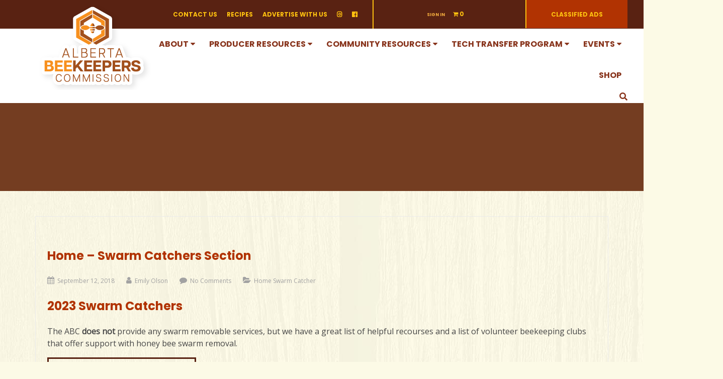

--- FILE ---
content_type: text/html; charset=UTF-8
request_url: https://www.albertabeekeepers.ca/home-swarm-catchers-content/
body_size: 33195
content:
<!DOCTYPE html>
<html class="no-js main-html" lang="en-US">
<head>
	<meta charset="UTF-8">
	<meta http-equiv="X-UA-Compatible" content="IE=edge">
	<meta name="viewport" content="width=device-width,minimum-scale=1,initial-scale=1">



<link rel="stylesheet" href="https://use.fontawesome.com/releases/v5.1.0/css/all.css" integrity="sha384-lKuwvrZot6UHsBSfcMvOkWwlCMgc0TaWr+30HWe3a4ltaBwTZhyTEggF5tJv8tbt" crossorigin="anonymous">

<link href="https://fonts.googleapis.com/css?family=Open+Sans|Poppins:700" rel="stylesheet">


	<style id="jetpack-boost-critical-css">@media all{.fa,.fab,.fas{-moz-osx-font-smoothing:grayscale;-webkit-font-smoothing:antialiased;display:inline-block;font-style:normal;font-variant:normal;text-rendering:auto;line-height:1}.fa-angle-right:before{content:""}.fa-calendar:before{content:""}.fa-comment:before{content:""}.fa-facebook-f:before{content:""}.fa-folder-open:before{content:""}.fa-instagram:before{content:""}.fa-search:before{content:""}.fa-shopping-cart:before{content:""}.fa-tag:before{content:""}.fa-user:before{content:""}@font-face{font-family:Font Awesome\ 5 Brands;font-style:normal;font-weight:400}.fab{font-family:Font Awesome\ 5 Brands}@font-face{font-family:Font Awesome\ 5 Free;font-style:normal;font-weight:400}@font-face{font-family:Font Awesome\ 5 Free;font-style:normal;font-weight:900}.fa,.fas{font-family:Font Awesome\ 5 Free}.fa,.fas{font-weight:900}}@media all{@charset "UTF-8";body{margin:0}header,nav{display:block}a{background-color:transparent}strong{font-weight:700}h1{font-size:2em;margin:.67em 0}sup{font-size:75%;line-height:0;position:relative;vertical-align:baseline}sup{top:-.5em}img{border:0}hr{-webkit-box-sizing:content-box;-moz-box-sizing:content-box;box-sizing:content-box;height:0}*{-webkit-box-sizing:border-box;-moz-box-sizing:border-box;box-sizing:border-box}:after,:before{-webkit-box-sizing:border-box;-moz-box-sizing:border-box;box-sizing:border-box}a{color:#337ab7;text-decoration:none}img{vertical-align:middle}hr{margin-top:20px;margin-bottom:20px;border:0;border-top:1px solid #eee}.container{margin-right:auto;margin-left:auto;padding-left:15px;padding-right:15px}@media (min-width:768px){.container{width:750px}}@media (min-width:992px){.container{width:970px}}@media (min-width:1200px){.container{width:1170px}}.row{margin-left:-15px;margin-right:-15px}.col-lg-12,.col-md-10,.col-md-12,.col-md-2,.col-md-3,.col-md-7{position:relative;min-height:1px;padding-left:15px;padding-right:15px}@media (min-width:992px){.col-md-10,.col-md-12,.col-md-2,.col-md-3,.col-md-7{float:left}.col-md-12{width:100%}.col-md-10{width:83.33333333%}.col-md-7{width:58.33333333%}.col-md-3{width:25%}.col-md-2{width:16.66666667%}}@media (min-width:1200px){.col-lg-12{float:left}.col-lg-12{width:100%}}.container:after,.container:before,.row:after,.row:before{content:" ";display:table}.container:after,.row:after{clear:both}@-ms-viewport{width:device-width}.visible-xs{display:none!important}@media (max-width:767px){.visible-xs{display:block!important}}@media (max-width:767px){.hidden-xs{display:none!important}}@font-face{font-family:FontAwesome;font-weight:400;font-style:normal}.fa{display:inline-block;font:normal normal normal 14px/1 FontAwesome;font-size:inherit;text-rendering:auto;-webkit-font-smoothing:antialiased;-moz-osx-font-smoothing:grayscale}.fa-search:before{content:""}.fa-user:before{content:""}.fa-tag:before{content:""}.fa-calendar:before{content:""}.fa-comment:before{content:""}.fa-shopping-cart:before{content:""}.fa-folder-open:before{content:""}.fa-facebook-f:before{content:""}.fa-angle-right:before{content:""}.fa-instagram:before{content:""}}@media all{.fix{overflow:hidden}.margin-top-50{margin-top:50px!important}.margin-bottom-50{margin-bottom:50px!important}.margin-bottom-100{margin-bottom:100px!important}.wyz-button i{display:inline-block;line-height:10px;position:relative;text-align:center;width:20px}}@media all{.alignleft{float:left;margin:5px 25px 25px 0}.alignright{float:right;margin:5px 0 25px 25px}.wp-caption{max-width:100%}.wp-caption p.wp-caption-text{color:#9d9d9d;font-size:13px;line-height:18px;margin:0;padding:10px 0;text-align:left}}@media screen{#pmpro_payment_information_fields .pmpro_checkout-fields-display-seal .pmpro_checkout-fields-leftcol{grid-area:leftcol}#pmpro_payment_information_fields .pmpro_checkout-fields-display-seal .pmpro_checkout-fields-rightcol{grid-area:rightcol}.pmpro_checkout_gateway-stripe form.pmpro_form #pmpro_payment_information_fields .pmpro_checkout-field-payment-request-button{grid-area:paymentrequestbutton}.pmpro_billing_gateway-stripe form.pmpro_form #pmpro_payment_information_fields .pmpro_payment-account-number,.pmpro_checkout_gateway-stripe form.pmpro_form #pmpro_payment_information_fields .pmpro_payment-account-number{-ms-grid-row:1;-ms-grid-column:1;-ms-grid-column-span:3;grid-area:AccountNumber}.pmpro_billing_gateway-stripe form.pmpro_form #pmpro_payment_information_fields .pmpro_payment-expiration,.pmpro_checkout_gateway-stripe form.pmpro_form #pmpro_payment_information_fields .pmpro_payment-expiration{-ms-grid-row:3;-ms-grid-column:1;grid-area:Expiry}.pmpro_billing_gateway-stripe form.pmpro_form #pmpro_payment_information_fields .pmpro_payment-cvv,.pmpro_checkout_gateway-stripe form.pmpro_form #pmpro_payment_information_fields .pmpro_payment-cvv{-ms-grid-row:3;-ms-grid-column:3;grid-area:CVV}.pmpro_checkout_gateway-stripe form.pmpro_form #pmpro_payment_information_fields .pmpro_payment-discount-code{-ms-grid-row:5;-ms-grid-column:1;-ms-grid-column-span:3;grid-area:DiscountCode}}@media all{@font-face{font-family:FontAwesome;font-weight:400;font-style:normal}.fa{display:inline-block;font:normal normal normal 14px/1 FontAwesome;font-size:inherit;text-rendering:auto;-webkit-font-smoothing:antialiased;-moz-osx-font-smoothing:grayscale}.fa-search:before{content:""}.fa-user:before{content:""}.fa-tag:before{content:""}.fa-calendar:before{content:""}.fa-comment:before{content:""}.fa-shopping-cart:before{content:""}.fa-folder-open:before{content:""}.fa-facebook-f:before{content:""}.fa-angle-right:before{content:""}.fa-instagram:before{content:""}}@media all{body{font-family:"Open Sans",sans-serif}h1,h2,h3,h4{font-family:inherit}}@media all{@charset "utf-8";*{-webkit-font-smoothing:antialiased;-moz-osx-font-smoothing:grayscale}body{font-family:"Open Sans",sans-serif;color:#474747;font-size:1em;font-weight:400;line-height:1.5em;background:#fcfae6 url(https://www.albertabeekeepers.ca/wp-content/themes/ABK_v1/images/wood.jpg) repeat center top!important}hr{border:0 none;background:transparent url(https://www.albertabeekeepers.ca/wp-content/themes/ABK_v1/images/hr_squiggle.png);color:#ffb500;height:10px;margin:2.5em auto;width:66px}a:link{color:#88341c;text-decoration:none}h1,h2,h3,h4{line-height:1.5em;font-family:Poppins,sans-serif}h1{font-size:2.25em;font-weight:700;color:#592212}h2{font-size:1.5em;font-weight:700;color:#b13302}h3{font-size:1.25em;font-weight:700;color:#e1ab0d}h4{font-size:1em;font-weight:700;color:#592212}.nomargin{margin:0}.nopadding{padding:0}.max_width_container{max-width:1400px;margin:0 auto;padding:0 2em;position:relative}.header_bar{width:100%}.meta_bar{width:100%;background:#592212}.meta_bar a:link{color:#fec10f;text-transform:uppercase;font-family:Poppins,sans-serif;font-size:.75em;font-weight:700;background:0 0!important}.meta_1{text-align:right;padding:.938em}.meta_1 a:link{margin:0 1.25em 1.25em 0}.meta_2{text-align:center;border-left:2px solid #fec10f;padding:.85em .5rem 1em .5rem}.meta_3{text-align:center;border-left:2px solid #fec10f;padding:.938em;background:#b13302}.nav_bar{background:#fff;width:100%;padding:0;position:relative}.nav_bar a:link{text-transform:uppercase;font-family:Poppins,sans-serif;font-size:1em;font-weight:700}.site_logo{position:relative}.site_logo img{position:absolute;top:-3.125em;z-index:100}.site_menu{text-align:right}.sub_intro_bar{width:100%;background:#743d21;background-position:top center;background-size:cover;min-height:380px;position:relative}.sub_intro_bar_copy{position:relative;bottom:0;max-width:1400px;left:0;right:0;padding:14em 2em 2em 2em;margin:0 auto;color:#fff}#login-menu{margin:0;padding:0}#login-menu li{list-style-type:none;padding:0;margin:0 1rem;display:inline-block}#login-menu .wyz-button.blue.icon.wyz-primary-color{display:none}.fa-shopping-cart{display:none}@media screen and (max-width:1120px){.meta_1{padding:.438em}.meta_2{padding:.438em .138em}.meta_3{padding:.438em}.site_logo img{top:-3em;max-width:200px}.meta_bar{font-size:.85em}.main-menu li{display:inline-block;margin:0!important;position:relative;padding:.75em;color:#88341c}.nav_bar a:link{font-size:.75em}}@media screen and (max-width:991px){.meta_bar .max_width_container{padding:0}.meta_1{padding:0 .238em;text-align:center;border-bottom:1px solid #fec10f}.meta_2{padding:0 .238em;border:0 none;border-bottom:1px solid #fec10f}.meta_3{padding:0 .238em;border:0 none}.nav_bar .max_width_container{padding:0}}@media screen and (max-width:767px){.site_logo img{top:-3.55em}.nav_bar{padding:.5em 0 0 0}}@media screen and (max-width:737px){.sub_intro_bar{min-height:290px}.sub_intro_bar_copy{padding:6em 2em 2em 2em}}@media screen and (max-width:685px){.sub_intro_bar{min-height:270px}.sub_intro_bar_copy{padding:10em 2em 2em 2em}}@media screen and (max-width:415px){.site_logo img{top:-2.1em;max-width:130px;left:.25em}.meta_1 a:link{margin:0 .5em 1.25em .5em}}.donthidemyimageshere .sin-blog .content{padding:40px 23px 0 23px}.fa-shopping-cart{display:inline-block;font-size:.7rem!important}.mobile-menu{display:none;top:-.5rem;position:relative;margin:1em 2em}@media screen and (max-width:767px){.site_menu .fa-search{display:none}li.wcmenucart{display:none!important}.mobile-menu{height:.5rem!important}}}@media all{@media only screen and (min-width:992px) and (max-width:1169px){.main-menu nav>ul>li+li{margin-left:20px}}@media only screen and (min-width:768px){.main-menu #mobile-login-link,.main-menu #mobile-register-link,.main-menu .wcmenucart{display:none}}@media only screen and (max-width:767px){.container{width:450px}.header{position:static}}@media only screen and (max-width:479px){.container{width:300px}}}@media all{body{visibility:visible;overflow-x:hidden}body,html{height:100%}iframe{max-width:100%}.content ol li,.content ul li{line-height:28px;padding:0}.header{left:0;position:absolute;right:0;top:0;z-index:999}.main-menu{display:inline-block}.main-menu nav{margin:0 auto}.main-menu nav ul{list-style:none;margin:0;padding:0}.main-menu li{display:inline-block;margin:0!important;position:relative;color:#88341c;padding:1.15em .75em}.main-menu li a:link{color:#88341c}.sub-menu li{padding:1.25em 1.75em;background:#592212;color:#fec10f;font-size:.75em}.sub-menu li ul li{font-size:1em}.main-menu nav>ul>li>a{margin:0!important;display:inline-block}.main-menu nav>ul>li>a>i{color:#677c91;position:relative}.main-menu nav>ul>li+li{margin-left:0!important}.sub-menu li.menu-item-has-children{position:relative}#login-menu .wcmenucart-contents .fa-shopping-cart{font-size:20px}.main-menu ul.sub-menu{background-color:#fff;left:30px;opacity:0;padding:0;position:absolute;top:100%;visibility:hidden;width:260px;z-index:-999999}.sub-menu li{display:block}.sub-menu li a{display:block;padding:0;text-align:left;line-height:1.25em}.sub-menu li:last-child a{border-bottom:none}.main-menu ul.sub-menu ul.sub-menu{left:0;top:0}.mobile-menu{display:none;top:-.6em;position:relative;margin:1em 2em}.sin-blog{border:1px solid #ebebeb}.sin-blog .content{padding:40px 23px 40px 23px}.sin-blog .content .blog-meta-data{margin-bottom:20px}.sin-blog .content .blog-meta-data .blog-meta,.sin-blog .content .blog-meta-data .blog-meta a,.sin-blog .content .blog-meta-data .blog-meta i{color:#a2a2a2;font-size:12px}.sin-blog .content .blog-meta-data .blog-meta{display:table;float:left;margin-right:23px}.sin-blog .content .blog-meta-data .blog-meta .fa{font-size:15px;margin-right:6px}.sin-blog .content p:last-child{margin-bottom:0}.wyz-primary-color{background-color:#ef9f1f!important}.wyz-button{font-family:Poppins,sans-serif;color:#f0ab3e!important;background-color:transparent!important;border-color:#f0ab3e;text-transform:uppercase;font-size:.875em;padding:.625em 1.25em;border-radius:0;display:inline;margin:0 .5em .5em 0;border:3px solid!important;font-weight:700;text-decoration:none}#login-menu .wyz-button{padding:0;margin:0;display:contents;font-size:.55em}}@media all{@charset "UTF-8";}@media all{@charset "UTF-8";}.fa,.fab,.fas{-moz-osx-font-smoothing:grayscale;-webkit-font-smoothing:antialiased;display:inline-block;font-style:normal;font-variant:normal;text-rendering:auto;line-height:1}.fa-angle-right:before{content:""}.fa-calendar:before{content:""}.fa-comment:before{content:""}.fa-facebook-f:before{content:""}.fa-folder-open:before{content:""}.fa-instagram:before{content:""}.fa-search:before{content:""}.fa-shopping-cart:before{content:""}.fa-tag:before{content:""}.fa-user:before{content:""}@font-face{font-family:"Font Awesome 5 Brands";font-style:normal;font-weight:400}.fab{font-family:"Font Awesome 5 Brands"}@font-face{font-family:"Font Awesome 5 Free";font-style:normal;font-weight:400}@font-face{font-family:"Font Awesome 5 Free";font-style:normal;font-weight:900}.fa,.fas{font-family:"Font Awesome 5 Free"}.fa,.fas{font-weight:900}@media all{@charset "UTF-8";ol,ul{box-sizing:border-box}html :where(img[class*=wp-image-]){height:auto;max-width:100%}}</style><!--[if IE]>
		<style type="text/css">

		.sample {
		filter:progid:DXImageTransform.Microsoft.AlphaImageLoader(src='sample_600x600.png', sizingMethod='scale');
		background:none !important;
		}

		</style>
	<![endif]--><style type="text/css" media="screen">#ui-datepicker-div.booked_custom_date_picker table.ui-datepicker-calendar tbody td a.ui-state-active,#ui-datepicker-div.booked_custom_date_picker table.ui-datepicker-calendar tbody td a.ui-state-active:hover,body #booked-profile-page input[type=submit].button-primary:hover,body .booked-list-view button.button:hover, body .booked-list-view input[type=submit].button-primary:hover,body table.booked-calendar input[type=submit].button-primary:hover,body .booked-modal input[type=submit].button-primary:hover,body table.booked-calendar th,body table.booked-calendar thead,body table.booked-calendar thead th,body table.booked-calendar .booked-appt-list .timeslot .timeslot-people button:hover,body #booked-profile-page .booked-profile-header,body #booked-profile-page .booked-tabs li.active a,body #booked-profile-page .booked-tabs li.active a:hover,body #booked-profile-page .appt-block .google-cal-button > a:hover,#ui-datepicker-div.booked_custom_date_picker .ui-datepicker-header{ background:#c4f2d4; }body #booked-profile-page input[type=submit].button-primary:hover,body table.booked-calendar input[type=submit].button-primary:hover,body .booked-list-view button.button:hover, body .booked-list-view input[type=submit].button-primary:hover,body .booked-modal input[type=submit].button-primary:hover,body table.booked-calendar th,body table.booked-calendar .booked-appt-list .timeslot .timeslot-people button:hover,body #booked-profile-page .booked-profile-header,body #booked-profile-page .appt-block .google-cal-button > a:hover{ border-color:#c4f2d4; }body table.booked-calendar tr.days,body table.booked-calendar tr.days th,body .booked-calendarSwitcher.calendar,body #booked-profile-page .booked-tabs,#ui-datepicker-div.booked_custom_date_picker table.ui-datepicker-calendar thead,#ui-datepicker-div.booked_custom_date_picker table.ui-datepicker-calendar thead th{ background:#039146; }body table.booked-calendar tr.days th,body #booked-profile-page .booked-tabs{ border-color:#039146; }#ui-datepicker-div.booked_custom_date_picker table.ui-datepicker-calendar tbody td.ui-datepicker-today a,#ui-datepicker-div.booked_custom_date_picker table.ui-datepicker-calendar tbody td.ui-datepicker-today a:hover,body #booked-profile-page input[type=submit].button-primary,body table.booked-calendar input[type=submit].button-primary,body .booked-list-view button.button, body .booked-list-view input[type=submit].button-primary,body .booked-list-view button.button, body .booked-list-view input[type=submit].button-primary,body .booked-modal input[type=submit].button-primary,body table.booked-calendar .booked-appt-list .timeslot .timeslot-people button,body #booked-profile-page .booked-profile-appt-list .appt-block.approved .status-block,body #booked-profile-page .appt-block .google-cal-button > a,body .booked-modal p.booked-title-bar,body table.booked-calendar td:hover .date span,body .booked-list-view a.booked_list_date_picker_trigger.booked-dp-active,body .booked-list-view a.booked_list_date_picker_trigger.booked-dp-active:hover,.booked-ms-modal .booked-book-appt /* Multi-Slot Booking */{ background:#56c477; }body #booked-profile-page input[type=submit].button-primary,body table.booked-calendar input[type=submit].button-primary,body .booked-list-view button.button, body .booked-list-view input[type=submit].button-primary,body .booked-list-view button.button, body .booked-list-view input[type=submit].button-primary,body .booked-modal input[type=submit].button-primary,body #booked-profile-page .appt-block .google-cal-button > a,body table.booked-calendar .booked-appt-list .timeslot .timeslot-people button,body .booked-list-view a.booked_list_date_picker_trigger.booked-dp-active,body .booked-list-view a.booked_list_date_picker_trigger.booked-dp-active:hover{ border-color:#56c477; }body .booked-modal .bm-window p i.fa,body .booked-modal .bm-window a,body .booked-appt-list .booked-public-appointment-title,body .booked-modal .bm-window p.appointment-title,.booked-ms-modal.visible:hover .booked-book-appt{ color:#56c477; }.booked-appt-list .timeslot.has-title .booked-public-appointment-title { color:inherit; }</style><meta name='robots' content='index, follow, max-image-preview:large, max-snippet:-1, max-video-preview:-1' />
	<script type="text/javascript">
	//<![CDATA[
	ajaxurl = "https:\/\/www.albertabeekeepers.ca\/wp-admin\/admin-ajax.php";
	ajaxnonce = "b9ce7d3893";
	var currentUserID = 0;
	//]]>
	</script>

<script>window._wca = window._wca || [];</script>

	<!-- This site is optimized with the Yoast SEO plugin v26.8 - https://yoast.com/product/yoast-seo-wordpress/ -->
	<title>Home - Swarm Catchers Section - Alberta Beekeepers Commission</title>
	<link rel="canonical" href="https://www.albertabeekeepers.ca/home-swarm-catchers-content/" />
	<meta property="og:locale" content="en_US" />
	<meta property="og:type" content="article" />
	<meta property="og:title" content="Home - Swarm Catchers Section - Alberta Beekeepers Commission" />
	<meta property="og:description" content="2023 Swarm Catchers The ABC does not provide any swarm removable services, but we have a great list of helpful recourses and a list of volunteer beekeeping clubs that offer support with honey bee swarm removal. CLICK HERE TO ACCESS RESOURCES" />
	<meta property="og:url" content="https://www.albertabeekeepers.ca/home-swarm-catchers-content/" />
	<meta property="og:site_name" content="Alberta Beekeepers Commission" />
	<meta property="article:published_time" content="2018-09-12T18:07:13+00:00" />
	<meta property="article:modified_time" content="2023-04-26T19:40:26+00:00" />
	<meta name="author" content="Emily Olson" />
	<meta name="twitter:card" content="summary_large_image" />
	<meta name="twitter:label1" content="Written by" />
	<meta name="twitter:data1" content="Emily Olson" />
	<meta name="twitter:label2" content="Est. reading time" />
	<meta name="twitter:data2" content="1 minute" />
	<script type="application/ld+json" class="yoast-schema-graph">{"@context":"https://schema.org","@graph":[{"@type":"Article","@id":"https://www.albertabeekeepers.ca/home-swarm-catchers-content/#article","isPartOf":{"@id":"https://www.albertabeekeepers.ca/home-swarm-catchers-content/"},"author":{"name":"Emily Olson","@id":"https://www.albertabeekeepers.ca/#/schema/person/78f8b4be26dc801553edeb0db98e9b81"},"headline":"Home &#8211; Swarm Catchers Section","datePublished":"2018-09-12T18:07:13+00:00","dateModified":"2023-04-26T19:40:26+00:00","mainEntityOfPage":{"@id":"https://www.albertabeekeepers.ca/home-swarm-catchers-content/"},"wordCount":45,"commentCount":0,"articleSection":["Home Swarm Catcher"],"inLanguage":"en-US","potentialAction":[{"@type":"CommentAction","name":"Comment","target":["https://www.albertabeekeepers.ca/home-swarm-catchers-content/#respond"]}]},{"@type":"WebPage","@id":"https://www.albertabeekeepers.ca/home-swarm-catchers-content/","url":"https://www.albertabeekeepers.ca/home-swarm-catchers-content/","name":"Home - Swarm Catchers Section - Alberta Beekeepers Commission","isPartOf":{"@id":"https://www.albertabeekeepers.ca/#website"},"datePublished":"2018-09-12T18:07:13+00:00","dateModified":"2023-04-26T19:40:26+00:00","author":{"@id":"https://www.albertabeekeepers.ca/#/schema/person/78f8b4be26dc801553edeb0db98e9b81"},"breadcrumb":{"@id":"https://www.albertabeekeepers.ca/home-swarm-catchers-content/#breadcrumb"},"inLanguage":"en-US","potentialAction":[{"@type":"ReadAction","target":["https://www.albertabeekeepers.ca/home-swarm-catchers-content/"]}]},{"@type":"BreadcrumbList","@id":"https://www.albertabeekeepers.ca/home-swarm-catchers-content/#breadcrumb","itemListElement":[{"@type":"ListItem","position":1,"name":"Home","item":"https://www.albertabeekeepers.ca/"},{"@type":"ListItem","position":2,"name":"Home &#8211; Swarm Catchers Section"}]},{"@type":"WebSite","@id":"https://www.albertabeekeepers.ca/#website","url":"https://www.albertabeekeepers.ca/","name":"Alberta Beekeepers Commission","description":"","potentialAction":[{"@type":"SearchAction","target":{"@type":"EntryPoint","urlTemplate":"https://www.albertabeekeepers.ca/?s={search_term_string}"},"query-input":{"@type":"PropertyValueSpecification","valueRequired":true,"valueName":"search_term_string"}}],"inLanguage":"en-US"},{"@type":"Person","@id":"https://www.albertabeekeepers.ca/#/schema/person/78f8b4be26dc801553edeb0db98e9b81","name":"Emily Olson","image":{"@type":"ImageObject","inLanguage":"en-US","@id":"https://www.albertabeekeepers.ca/#/schema/person/image/","url":"https://secure.gravatar.com/avatar/811716f81a2d30579c70890e42462f6663c71b998960d6b03dd1332650ceaab2?s=96&d=mm&r=g","contentUrl":"https://secure.gravatar.com/avatar/811716f81a2d30579c70890e42462f6663c71b998960d6b03dd1332650ceaab2?s=96&d=mm&r=g","caption":"Emily Olson"},"url":"https://www.albertabeekeepers.ca/author/eo/"}]}</script>
	<!-- / Yoast SEO plugin. -->


<link rel='dns-prefetch' href='//ajax.googleapis.com' />
<link rel='dns-prefetch' href='//www.albertabeekeepers.ca' />
<link rel='dns-prefetch' href='//maps.googleapis.com' />
<link rel='dns-prefetch' href='//js.stripe.com' />
<link rel='dns-prefetch' href='//stats.wp.com' />
<link rel='dns-prefetch' href='//fonts.googleapis.com' />
<link rel='preconnect' href='//i0.wp.com' />
<link rel='preconnect' href='//c0.wp.com' />
<link rel="alternate" type="application/rss+xml" title="Alberta Beekeepers Commission &raquo; Feed" href="https://www.albertabeekeepers.ca/feed/" />
<link rel="alternate" type="application/rss+xml" title="Alberta Beekeepers Commission &raquo; Comments Feed" href="https://www.albertabeekeepers.ca/comments/feed/" />
<link rel="alternate" type="application/rss+xml" title="Alberta Beekeepers Commission &raquo; Home &#8211; Swarm Catchers Section Comments Feed" href="https://www.albertabeekeepers.ca/home-swarm-catchers-content/feed/" />
<link rel="alternate" title="oEmbed (JSON)" type="application/json+oembed" href="https://www.albertabeekeepers.ca/wp-json/oembed/1.0/embed?url=https%3A%2F%2Fwww.albertabeekeepers.ca%2Fhome-swarm-catchers-content%2F" />
<link rel="alternate" title="oEmbed (XML)" type="text/xml+oembed" href="https://www.albertabeekeepers.ca/wp-json/oembed/1.0/embed?url=https%3A%2F%2Fwww.albertabeekeepers.ca%2Fhome-swarm-catchers-content%2F&#038;format=xml" />
		<!-- This site uses the Google Analytics by MonsterInsights plugin v9.11.1 - Using Analytics tracking - https://www.monsterinsights.com/ -->
							<script src="//www.googletagmanager.com/gtag/js?id=G-WSLQ4Y2HRN"  data-cfasync="false" data-wpfc-render="false" type="text/javascript" async></script>
			<script data-cfasync="false" data-wpfc-render="false" type="text/javascript">
				var mi_version = '9.11.1';
				var mi_track_user = true;
				var mi_no_track_reason = '';
								var MonsterInsightsDefaultLocations = {"page_location":"https:\/\/www.albertabeekeepers.ca\/home-swarm-catchers-content\/"};
								if ( typeof MonsterInsightsPrivacyGuardFilter === 'function' ) {
					var MonsterInsightsLocations = (typeof MonsterInsightsExcludeQuery === 'object') ? MonsterInsightsPrivacyGuardFilter( MonsterInsightsExcludeQuery ) : MonsterInsightsPrivacyGuardFilter( MonsterInsightsDefaultLocations );
				} else {
					var MonsterInsightsLocations = (typeof MonsterInsightsExcludeQuery === 'object') ? MonsterInsightsExcludeQuery : MonsterInsightsDefaultLocations;
				}

								var disableStrs = [
										'ga-disable-G-WSLQ4Y2HRN',
									];

				/* Function to detect opted out users */
				function __gtagTrackerIsOptedOut() {
					for (var index = 0; index < disableStrs.length; index++) {
						if (document.cookie.indexOf(disableStrs[index] + '=true') > -1) {
							return true;
						}
					}

					return false;
				}

				/* Disable tracking if the opt-out cookie exists. */
				if (__gtagTrackerIsOptedOut()) {
					for (var index = 0; index < disableStrs.length; index++) {
						window[disableStrs[index]] = true;
					}
				}

				/* Opt-out function */
				function __gtagTrackerOptout() {
					for (var index = 0; index < disableStrs.length; index++) {
						document.cookie = disableStrs[index] + '=true; expires=Thu, 31 Dec 2099 23:59:59 UTC; path=/';
						window[disableStrs[index]] = true;
					}
				}

				if ('undefined' === typeof gaOptout) {
					function gaOptout() {
						__gtagTrackerOptout();
					}
				}
								window.dataLayer = window.dataLayer || [];

				window.MonsterInsightsDualTracker = {
					helpers: {},
					trackers: {},
				};
				if (mi_track_user) {
					function __gtagDataLayer() {
						dataLayer.push(arguments);
					}

					function __gtagTracker(type, name, parameters) {
						if (!parameters) {
							parameters = {};
						}

						if (parameters.send_to) {
							__gtagDataLayer.apply(null, arguments);
							return;
						}

						if (type === 'event') {
														parameters.send_to = monsterinsights_frontend.v4_id;
							var hookName = name;
							if (typeof parameters['event_category'] !== 'undefined') {
								hookName = parameters['event_category'] + ':' + name;
							}

							if (typeof MonsterInsightsDualTracker.trackers[hookName] !== 'undefined') {
								MonsterInsightsDualTracker.trackers[hookName](parameters);
							} else {
								__gtagDataLayer('event', name, parameters);
							}
							
						} else {
							__gtagDataLayer.apply(null, arguments);
						}
					}

					__gtagTracker('js', new Date());
					__gtagTracker('set', {
						'developer_id.dZGIzZG': true,
											});
					if ( MonsterInsightsLocations.page_location ) {
						__gtagTracker('set', MonsterInsightsLocations);
					}
										__gtagTracker('config', 'G-WSLQ4Y2HRN', {"forceSSL":"true","link_attribution":"true"} );
										window.gtag = __gtagTracker;										(function () {
						/* https://developers.google.com/analytics/devguides/collection/analyticsjs/ */
						/* ga and __gaTracker compatibility shim. */
						var noopfn = function () {
							return null;
						};
						var newtracker = function () {
							return new Tracker();
						};
						var Tracker = function () {
							return null;
						};
						var p = Tracker.prototype;
						p.get = noopfn;
						p.set = noopfn;
						p.send = function () {
							var args = Array.prototype.slice.call(arguments);
							args.unshift('send');
							__gaTracker.apply(null, args);
						};
						var __gaTracker = function () {
							var len = arguments.length;
							if (len === 0) {
								return;
							}
							var f = arguments[len - 1];
							if (typeof f !== 'object' || f === null || typeof f.hitCallback !== 'function') {
								if ('send' === arguments[0]) {
									var hitConverted, hitObject = false, action;
									if ('event' === arguments[1]) {
										if ('undefined' !== typeof arguments[3]) {
											hitObject = {
												'eventAction': arguments[3],
												'eventCategory': arguments[2],
												'eventLabel': arguments[4],
												'value': arguments[5] ? arguments[5] : 1,
											}
										}
									}
									if ('pageview' === arguments[1]) {
										if ('undefined' !== typeof arguments[2]) {
											hitObject = {
												'eventAction': 'page_view',
												'page_path': arguments[2],
											}
										}
									}
									if (typeof arguments[2] === 'object') {
										hitObject = arguments[2];
									}
									if (typeof arguments[5] === 'object') {
										Object.assign(hitObject, arguments[5]);
									}
									if ('undefined' !== typeof arguments[1].hitType) {
										hitObject = arguments[1];
										if ('pageview' === hitObject.hitType) {
											hitObject.eventAction = 'page_view';
										}
									}
									if (hitObject) {
										action = 'timing' === arguments[1].hitType ? 'timing_complete' : hitObject.eventAction;
										hitConverted = mapArgs(hitObject);
										__gtagTracker('event', action, hitConverted);
									}
								}
								return;
							}

							function mapArgs(args) {
								var arg, hit = {};
								var gaMap = {
									'eventCategory': 'event_category',
									'eventAction': 'event_action',
									'eventLabel': 'event_label',
									'eventValue': 'event_value',
									'nonInteraction': 'non_interaction',
									'timingCategory': 'event_category',
									'timingVar': 'name',
									'timingValue': 'value',
									'timingLabel': 'event_label',
									'page': 'page_path',
									'location': 'page_location',
									'title': 'page_title',
									'referrer' : 'page_referrer',
								};
								for (arg in args) {
																		if (!(!args.hasOwnProperty(arg) || !gaMap.hasOwnProperty(arg))) {
										hit[gaMap[arg]] = args[arg];
									} else {
										hit[arg] = args[arg];
									}
								}
								return hit;
							}

							try {
								f.hitCallback();
							} catch (ex) {
							}
						};
						__gaTracker.create = newtracker;
						__gaTracker.getByName = newtracker;
						__gaTracker.getAll = function () {
							return [];
						};
						__gaTracker.remove = noopfn;
						__gaTracker.loaded = true;
						window['__gaTracker'] = __gaTracker;
					})();
									} else {
										console.log("");
					(function () {
						function __gtagTracker() {
							return null;
						}

						window['__gtagTracker'] = __gtagTracker;
						window['gtag'] = __gtagTracker;
					})();
									}
			</script>
							<!-- / Google Analytics by MonsterInsights -->
		<style id='wp-img-auto-sizes-contain-inline-css' type='text/css'>
img:is([sizes=auto i],[sizes^="auto," i]){contain-intrinsic-size:3000px 1500px}
/*# sourceURL=wp-img-auto-sizes-contain-inline-css */
</style>
<noscript><link rel='stylesheet' id='givewp-campaign-blocks-fonts-css' href='https://fonts.googleapis.com/css2?family=Inter%3Awght%40400%3B500%3B600%3B700&#038;display=swap&#038;ver=6.9' type='text/css' media='all' />
</noscript><link data-media="all" onload="this.media=this.dataset.media; delete this.dataset.media; this.removeAttribute( &apos;onload&apos; );" rel='stylesheet' id='givewp-campaign-blocks-fonts-css' href='https://fonts.googleapis.com/css2?family=Inter%3Awght%40400%3B500%3B600%3B700&#038;display=swap&#038;ver=6.9' type='text/css' media="not all" />
<noscript><link rel='stylesheet' id='private-message-css' href='https://www.albertabeekeepers.ca/wp-content/plugins/wyz-toolkit/businesses-and-offers/businesses/private-messages/views/resources/css/pm.css?ver=6.9' type='text/css' media='all' />
</noscript><link data-media="all" onload="this.media=this.dataset.media; delete this.dataset.media; this.removeAttribute( &apos;onload&apos; );" rel='stylesheet' id='private-message-css' href='https://www.albertabeekeepers.ca/wp-content/plugins/wyz-toolkit/businesses-and-offers/businesses/private-messages/views/resources/css/pm.css?ver=6.9' type='text/css' media="not all" />
<noscript><link rel='stylesheet' id='sbi_styles-css' href='https://www.albertabeekeepers.ca/wp-content/plugins/instagram-feed/css/sbi-styles.min.css?ver=6.10.0' type='text/css' media='all' />
</noscript><link data-media="all" onload="this.media=this.dataset.media; delete this.dataset.media; this.removeAttribute( &apos;onload&apos; );" rel='stylesheet' id='sbi_styles-css' href='https://www.albertabeekeepers.ca/wp-content/plugins/instagram-feed/css/sbi-styles.min.css?ver=6.10.0' type='text/css' media="not all" />
<noscript><link rel='stylesheet' id='wyz_owl_style-css' href='https://www.albertabeekeepers.ca/wp-content/plugins/wyz-toolkit/templates-and-shortcodes/js/owl-carousel/assets/owl.carousel.min.css?ver=6.9' type='text/css' media='all' />
</noscript><link data-media="all" onload="this.media=this.dataset.media; delete this.dataset.media; this.removeAttribute( &apos;onload&apos; );" rel='stylesheet' id='wyz_owl_style-css' href='https://www.albertabeekeepers.ca/wp-content/plugins/wyz-toolkit/templates-and-shortcodes/js/owl-carousel/assets/owl.carousel.min.css?ver=6.9' type='text/css' media="not all" />
<noscript><link rel='stylesheet' id='jQuery_select_css-css' href='https://www.albertabeekeepers.ca/wp-content/plugins/wyz-toolkit/templates-and-shortcodes/css/fm.selectator.jquery.css?ver=6.9' type='text/css' media='all' />
</noscript><link data-media="all" onload="this.media=this.dataset.media; delete this.dataset.media; this.removeAttribute( &apos;onload&apos; );" rel='stylesheet' id='jQuery_select_css-css' href='https://www.albertabeekeepers.ca/wp-content/plugins/wyz-toolkit/templates-and-shortcodes/css/fm.selectator.jquery.css?ver=6.9' type='text/css' media="not all" />
<noscript><link rel='stylesheet' id='wyz-google-font-raleway-css' href='https://fonts.googleapis.com/css?family=Raleway%3A400%2C300%2C500%2C600%2C700%2C800%2C900&#038;ver=6.9' type='text/css' media='all' />
</noscript><link data-media="all" onload="this.media=this.dataset.media; delete this.dataset.media; this.removeAttribute( &apos;onload&apos; );" rel='stylesheet' id='wyz-google-font-raleway-css' href='https://fonts.googleapis.com/css?family=Raleway%3A400%2C300%2C500%2C600%2C700%2C800%2C900&#038;ver=6.9' type='text/css' media="not all" />
<noscript><link rel='stylesheet' id='wyz-google-font-varelaround-css' href='https://fonts.googleapis.com/css?family=Varela+Round&#038;ver=6.9' type='text/css' media='all' />
</noscript><link data-media="all" onload="this.media=this.dataset.media; delete this.dataset.media; this.removeAttribute( &apos;onload&apos; );" rel='stylesheet' id='wyz-google-font-varelaround-css' href='https://fonts.googleapis.com/css?family=Varela+Round&#038;ver=6.9' type='text/css' media="not all" />
<noscript><link rel='stylesheet' id='wyz-font-montserrat-css' href='https://www.albertabeekeepers.ca/wp-content/themes/ABK_v1/fonts/montserrat/font-style.css?ver=6.9' type='text/css' media='all' />
</noscript><link data-media="all" onload="this.media=this.dataset.media; delete this.dataset.media; this.removeAttribute( &apos;onload&apos; );" rel='stylesheet' id='wyz-font-montserrat-css' href='https://www.albertabeekeepers.ca/wp-content/themes/ABK_v1/fonts/montserrat/font-style.css?ver=6.9' type='text/css' media="not all" />
<noscript><link rel='stylesheet' id='wyz-candy-plugin-style-css' href='https://www.albertabeekeepers.ca/wp-content/themes/ABK_v1/css/wyz-features.min.css?ver=6.9' type='text/css' media='all' />
</noscript><link data-media="all" onload="this.media=this.dataset.media; delete this.dataset.media; this.removeAttribute( &apos;onload&apos; );" rel='stylesheet' id='wyz-candy-plugin-style-css' href='https://www.albertabeekeepers.ca/wp-content/themes/ABK_v1/css/wyz-features.min.css?ver=6.9' type='text/css' media="not all" />
<noscript><link rel='stylesheet' id='wyz-wp-default-style-css' href='https://www.albertabeekeepers.ca/wp-content/themes/ABK_v1/css/css-1/wp-default.css?ver=6.9' type='text/css' media='all' />
</noscript><link data-media="all" onload="this.media=this.dataset.media; delete this.dataset.media; this.removeAttribute( &apos;onload&apos; );" rel='stylesheet' id='wyz-wp-default-style-css' href='https://www.albertabeekeepers.ca/wp-content/themes/ABK_v1/css/css-1/wp-default.css?ver=6.9' type='text/css' media="not all" />
<noscript><link rel='stylesheet' id='wyz-default-style-css' href='https://www.albertabeekeepers.ca/wp-content/themes/ABK_v1/css/css-1/default.css?ver=6.9' type='text/css' media='all' />
</noscript><link data-media="all" onload="this.media=this.dataset.media; delete this.dataset.media; this.removeAttribute( &apos;onload&apos; );" rel='stylesheet' id='wyz-default-style-css' href='https://www.albertabeekeepers.ca/wp-content/themes/ABK_v1/css/css-1/default.css?ver=6.9' type='text/css' media="not all" />
<style id='wp-emoji-styles-inline-css' type='text/css'>

	img.wp-smiley, img.emoji {
		display: inline !important;
		border: none !important;
		box-shadow: none !important;
		height: 1em !important;
		width: 1em !important;
		margin: 0 0.07em !important;
		vertical-align: -0.1em !important;
		background: none !important;
		padding: 0 !important;
	}
/*# sourceURL=wp-emoji-styles-inline-css */
</style>
<style id='wp-block-library-inline-css' type='text/css'>
:root{--wp-block-synced-color:#7a00df;--wp-block-synced-color--rgb:122,0,223;--wp-bound-block-color:var(--wp-block-synced-color);--wp-editor-canvas-background:#ddd;--wp-admin-theme-color:#007cba;--wp-admin-theme-color--rgb:0,124,186;--wp-admin-theme-color-darker-10:#006ba1;--wp-admin-theme-color-darker-10--rgb:0,107,160.5;--wp-admin-theme-color-darker-20:#005a87;--wp-admin-theme-color-darker-20--rgb:0,90,135;--wp-admin-border-width-focus:2px}@media (min-resolution:192dpi){:root{--wp-admin-border-width-focus:1.5px}}.wp-element-button{cursor:pointer}:root .has-very-light-gray-background-color{background-color:#eee}:root .has-very-dark-gray-background-color{background-color:#313131}:root .has-very-light-gray-color{color:#eee}:root .has-very-dark-gray-color{color:#313131}:root .has-vivid-green-cyan-to-vivid-cyan-blue-gradient-background{background:linear-gradient(135deg,#00d084,#0693e3)}:root .has-purple-crush-gradient-background{background:linear-gradient(135deg,#34e2e4,#4721fb 50%,#ab1dfe)}:root .has-hazy-dawn-gradient-background{background:linear-gradient(135deg,#faaca8,#dad0ec)}:root .has-subdued-olive-gradient-background{background:linear-gradient(135deg,#fafae1,#67a671)}:root .has-atomic-cream-gradient-background{background:linear-gradient(135deg,#fdd79a,#004a59)}:root .has-nightshade-gradient-background{background:linear-gradient(135deg,#330968,#31cdcf)}:root .has-midnight-gradient-background{background:linear-gradient(135deg,#020381,#2874fc)}:root{--wp--preset--font-size--normal:16px;--wp--preset--font-size--huge:42px}.has-regular-font-size{font-size:1em}.has-larger-font-size{font-size:2.625em}.has-normal-font-size{font-size:var(--wp--preset--font-size--normal)}.has-huge-font-size{font-size:var(--wp--preset--font-size--huge)}.has-text-align-center{text-align:center}.has-text-align-left{text-align:left}.has-text-align-right{text-align:right}.has-fit-text{white-space:nowrap!important}#end-resizable-editor-section{display:none}.aligncenter{clear:both}.items-justified-left{justify-content:flex-start}.items-justified-center{justify-content:center}.items-justified-right{justify-content:flex-end}.items-justified-space-between{justify-content:space-between}.screen-reader-text{border:0;clip-path:inset(50%);height:1px;margin:-1px;overflow:hidden;padding:0;position:absolute;width:1px;word-wrap:normal!important}.screen-reader-text:focus{background-color:#ddd;clip-path:none;color:#444;display:block;font-size:1em;height:auto;left:5px;line-height:normal;padding:15px 23px 14px;text-decoration:none;top:5px;width:auto;z-index:100000}html :where(.has-border-color){border-style:solid}html :where([style*=border-top-color]){border-top-style:solid}html :where([style*=border-right-color]){border-right-style:solid}html :where([style*=border-bottom-color]){border-bottom-style:solid}html :where([style*=border-left-color]){border-left-style:solid}html :where([style*=border-width]){border-style:solid}html :where([style*=border-top-width]){border-top-style:solid}html :where([style*=border-right-width]){border-right-style:solid}html :where([style*=border-bottom-width]){border-bottom-style:solid}html :where([style*=border-left-width]){border-left-style:solid}html :where(img[class*=wp-image-]){height:auto;max-width:100%}:where(figure){margin:0 0 1em}html :where(.is-position-sticky){--wp-admin--admin-bar--position-offset:var(--wp-admin--admin-bar--height,0px)}@media screen and (max-width:600px){html :where(.is-position-sticky){--wp-admin--admin-bar--position-offset:0px}}

/*# sourceURL=wp-block-library-inline-css */
</style><style id='global-styles-inline-css' type='text/css'>
:root{--wp--preset--aspect-ratio--square: 1;--wp--preset--aspect-ratio--4-3: 4/3;--wp--preset--aspect-ratio--3-4: 3/4;--wp--preset--aspect-ratio--3-2: 3/2;--wp--preset--aspect-ratio--2-3: 2/3;--wp--preset--aspect-ratio--16-9: 16/9;--wp--preset--aspect-ratio--9-16: 9/16;--wp--preset--color--black: #000000;--wp--preset--color--cyan-bluish-gray: #abb8c3;--wp--preset--color--white: #ffffff;--wp--preset--color--pale-pink: #f78da7;--wp--preset--color--vivid-red: #cf2e2e;--wp--preset--color--luminous-vivid-orange: #ff6900;--wp--preset--color--luminous-vivid-amber: #fcb900;--wp--preset--color--light-green-cyan: #7bdcb5;--wp--preset--color--vivid-green-cyan: #00d084;--wp--preset--color--pale-cyan-blue: #8ed1fc;--wp--preset--color--vivid-cyan-blue: #0693e3;--wp--preset--color--vivid-purple: #9b51e0;--wp--preset--gradient--vivid-cyan-blue-to-vivid-purple: linear-gradient(135deg,rgb(6,147,227) 0%,rgb(155,81,224) 100%);--wp--preset--gradient--light-green-cyan-to-vivid-green-cyan: linear-gradient(135deg,rgb(122,220,180) 0%,rgb(0,208,130) 100%);--wp--preset--gradient--luminous-vivid-amber-to-luminous-vivid-orange: linear-gradient(135deg,rgb(252,185,0) 0%,rgb(255,105,0) 100%);--wp--preset--gradient--luminous-vivid-orange-to-vivid-red: linear-gradient(135deg,rgb(255,105,0) 0%,rgb(207,46,46) 100%);--wp--preset--gradient--very-light-gray-to-cyan-bluish-gray: linear-gradient(135deg,rgb(238,238,238) 0%,rgb(169,184,195) 100%);--wp--preset--gradient--cool-to-warm-spectrum: linear-gradient(135deg,rgb(74,234,220) 0%,rgb(151,120,209) 20%,rgb(207,42,186) 40%,rgb(238,44,130) 60%,rgb(251,105,98) 80%,rgb(254,248,76) 100%);--wp--preset--gradient--blush-light-purple: linear-gradient(135deg,rgb(255,206,236) 0%,rgb(152,150,240) 100%);--wp--preset--gradient--blush-bordeaux: linear-gradient(135deg,rgb(254,205,165) 0%,rgb(254,45,45) 50%,rgb(107,0,62) 100%);--wp--preset--gradient--luminous-dusk: linear-gradient(135deg,rgb(255,203,112) 0%,rgb(199,81,192) 50%,rgb(65,88,208) 100%);--wp--preset--gradient--pale-ocean: linear-gradient(135deg,rgb(255,245,203) 0%,rgb(182,227,212) 50%,rgb(51,167,181) 100%);--wp--preset--gradient--electric-grass: linear-gradient(135deg,rgb(202,248,128) 0%,rgb(113,206,126) 100%);--wp--preset--gradient--midnight: linear-gradient(135deg,rgb(2,3,129) 0%,rgb(40,116,252) 100%);--wp--preset--font-size--small: 13px;--wp--preset--font-size--medium: 20px;--wp--preset--font-size--large: 36px;--wp--preset--font-size--x-large: 42px;--wp--preset--spacing--20: 0.44rem;--wp--preset--spacing--30: 0.67rem;--wp--preset--spacing--40: 1rem;--wp--preset--spacing--50: 1.5rem;--wp--preset--spacing--60: 2.25rem;--wp--preset--spacing--70: 3.38rem;--wp--preset--spacing--80: 5.06rem;--wp--preset--shadow--natural: 6px 6px 9px rgba(0, 0, 0, 0.2);--wp--preset--shadow--deep: 12px 12px 50px rgba(0, 0, 0, 0.4);--wp--preset--shadow--sharp: 6px 6px 0px rgba(0, 0, 0, 0.2);--wp--preset--shadow--outlined: 6px 6px 0px -3px rgb(255, 255, 255), 6px 6px rgb(0, 0, 0);--wp--preset--shadow--crisp: 6px 6px 0px rgb(0, 0, 0);}:where(.is-layout-flex){gap: 0.5em;}:where(.is-layout-grid){gap: 0.5em;}body .is-layout-flex{display: flex;}.is-layout-flex{flex-wrap: wrap;align-items: center;}.is-layout-flex > :is(*, div){margin: 0;}body .is-layout-grid{display: grid;}.is-layout-grid > :is(*, div){margin: 0;}:where(.wp-block-columns.is-layout-flex){gap: 2em;}:where(.wp-block-columns.is-layout-grid){gap: 2em;}:where(.wp-block-post-template.is-layout-flex){gap: 1.25em;}:where(.wp-block-post-template.is-layout-grid){gap: 1.25em;}.has-black-color{color: var(--wp--preset--color--black) !important;}.has-cyan-bluish-gray-color{color: var(--wp--preset--color--cyan-bluish-gray) !important;}.has-white-color{color: var(--wp--preset--color--white) !important;}.has-pale-pink-color{color: var(--wp--preset--color--pale-pink) !important;}.has-vivid-red-color{color: var(--wp--preset--color--vivid-red) !important;}.has-luminous-vivid-orange-color{color: var(--wp--preset--color--luminous-vivid-orange) !important;}.has-luminous-vivid-amber-color{color: var(--wp--preset--color--luminous-vivid-amber) !important;}.has-light-green-cyan-color{color: var(--wp--preset--color--light-green-cyan) !important;}.has-vivid-green-cyan-color{color: var(--wp--preset--color--vivid-green-cyan) !important;}.has-pale-cyan-blue-color{color: var(--wp--preset--color--pale-cyan-blue) !important;}.has-vivid-cyan-blue-color{color: var(--wp--preset--color--vivid-cyan-blue) !important;}.has-vivid-purple-color{color: var(--wp--preset--color--vivid-purple) !important;}.has-black-background-color{background-color: var(--wp--preset--color--black) !important;}.has-cyan-bluish-gray-background-color{background-color: var(--wp--preset--color--cyan-bluish-gray) !important;}.has-white-background-color{background-color: var(--wp--preset--color--white) !important;}.has-pale-pink-background-color{background-color: var(--wp--preset--color--pale-pink) !important;}.has-vivid-red-background-color{background-color: var(--wp--preset--color--vivid-red) !important;}.has-luminous-vivid-orange-background-color{background-color: var(--wp--preset--color--luminous-vivid-orange) !important;}.has-luminous-vivid-amber-background-color{background-color: var(--wp--preset--color--luminous-vivid-amber) !important;}.has-light-green-cyan-background-color{background-color: var(--wp--preset--color--light-green-cyan) !important;}.has-vivid-green-cyan-background-color{background-color: var(--wp--preset--color--vivid-green-cyan) !important;}.has-pale-cyan-blue-background-color{background-color: var(--wp--preset--color--pale-cyan-blue) !important;}.has-vivid-cyan-blue-background-color{background-color: var(--wp--preset--color--vivid-cyan-blue) !important;}.has-vivid-purple-background-color{background-color: var(--wp--preset--color--vivid-purple) !important;}.has-black-border-color{border-color: var(--wp--preset--color--black) !important;}.has-cyan-bluish-gray-border-color{border-color: var(--wp--preset--color--cyan-bluish-gray) !important;}.has-white-border-color{border-color: var(--wp--preset--color--white) !important;}.has-pale-pink-border-color{border-color: var(--wp--preset--color--pale-pink) !important;}.has-vivid-red-border-color{border-color: var(--wp--preset--color--vivid-red) !important;}.has-luminous-vivid-orange-border-color{border-color: var(--wp--preset--color--luminous-vivid-orange) !important;}.has-luminous-vivid-amber-border-color{border-color: var(--wp--preset--color--luminous-vivid-amber) !important;}.has-light-green-cyan-border-color{border-color: var(--wp--preset--color--light-green-cyan) !important;}.has-vivid-green-cyan-border-color{border-color: var(--wp--preset--color--vivid-green-cyan) !important;}.has-pale-cyan-blue-border-color{border-color: var(--wp--preset--color--pale-cyan-blue) !important;}.has-vivid-cyan-blue-border-color{border-color: var(--wp--preset--color--vivid-cyan-blue) !important;}.has-vivid-purple-border-color{border-color: var(--wp--preset--color--vivid-purple) !important;}.has-vivid-cyan-blue-to-vivid-purple-gradient-background{background: var(--wp--preset--gradient--vivid-cyan-blue-to-vivid-purple) !important;}.has-light-green-cyan-to-vivid-green-cyan-gradient-background{background: var(--wp--preset--gradient--light-green-cyan-to-vivid-green-cyan) !important;}.has-luminous-vivid-amber-to-luminous-vivid-orange-gradient-background{background: var(--wp--preset--gradient--luminous-vivid-amber-to-luminous-vivid-orange) !important;}.has-luminous-vivid-orange-to-vivid-red-gradient-background{background: var(--wp--preset--gradient--luminous-vivid-orange-to-vivid-red) !important;}.has-very-light-gray-to-cyan-bluish-gray-gradient-background{background: var(--wp--preset--gradient--very-light-gray-to-cyan-bluish-gray) !important;}.has-cool-to-warm-spectrum-gradient-background{background: var(--wp--preset--gradient--cool-to-warm-spectrum) !important;}.has-blush-light-purple-gradient-background{background: var(--wp--preset--gradient--blush-light-purple) !important;}.has-blush-bordeaux-gradient-background{background: var(--wp--preset--gradient--blush-bordeaux) !important;}.has-luminous-dusk-gradient-background{background: var(--wp--preset--gradient--luminous-dusk) !important;}.has-pale-ocean-gradient-background{background: var(--wp--preset--gradient--pale-ocean) !important;}.has-electric-grass-gradient-background{background: var(--wp--preset--gradient--electric-grass) !important;}.has-midnight-gradient-background{background: var(--wp--preset--gradient--midnight) !important;}.has-small-font-size{font-size: var(--wp--preset--font-size--small) !important;}.has-medium-font-size{font-size: var(--wp--preset--font-size--medium) !important;}.has-large-font-size{font-size: var(--wp--preset--font-size--large) !important;}.has-x-large-font-size{font-size: var(--wp--preset--font-size--x-large) !important;}
/*# sourceURL=global-styles-inline-css */
</style>

<style id='classic-theme-styles-inline-css' type='text/css'>
/*! This file is auto-generated */
.wp-block-button__link{color:#fff;background-color:#32373c;border-radius:9999px;box-shadow:none;text-decoration:none;padding:calc(.667em + 2px) calc(1.333em + 2px);font-size:1.125em}.wp-block-file__button{background:#32373c;color:#fff;text-decoration:none}
/*# sourceURL=/wp-includes/css/classic-themes.min.css */
</style>
<noscript><link rel='stylesheet' id='contact-form-7-css' href='https://www.albertabeekeepers.ca/wp-content/plugins/contact-form-7/includes/css/styles.css?ver=6.1.4' type='text/css' media='all' />
</noscript><link data-media="all" onload="this.media=this.dataset.media; delete this.dataset.media; this.removeAttribute( &apos;onload&apos; );" rel='stylesheet' id='contact-form-7-css' href='https://www.albertabeekeepers.ca/wp-content/plugins/contact-form-7/includes/css/styles.css?ver=6.1.4' type='text/css' media="not all" />
<noscript><link rel='stylesheet' id='cooked-essentials-css' href='https://www.albertabeekeepers.ca/wp-content/plugins/cooked/assets/admin/css/essentials.min.css?ver=1.11.4' type='text/css' media='all' />
</noscript><link data-media="all" onload="this.media=this.dataset.media; delete this.dataset.media; this.removeAttribute( &apos;onload&apos; );" rel='stylesheet' id='cooked-essentials-css' href='https://www.albertabeekeepers.ca/wp-content/plugins/cooked/assets/admin/css/essentials.min.css?ver=1.11.4' type='text/css' media="not all" />
<noscript><link rel='stylesheet' id='cooked-icons-css' href='https://www.albertabeekeepers.ca/wp-content/plugins/cooked/assets/css/icons.min.css?ver=1.11.4' type='text/css' media='all' />
</noscript><link data-media="all" onload="this.media=this.dataset.media; delete this.dataset.media; this.removeAttribute( &apos;onload&apos; );" rel='stylesheet' id='cooked-icons-css' href='https://www.albertabeekeepers.ca/wp-content/plugins/cooked/assets/css/icons.min.css?ver=1.11.4' type='text/css' media="not all" />
<noscript><link rel='stylesheet' id='cooked-styling-css' href='https://www.albertabeekeepers.ca/wp-content/plugins/cooked/assets/css/style.min.css?ver=1.11.4' type='text/css' media='all' />
</noscript><link data-media="all" onload="this.media=this.dataset.media; delete this.dataset.media; this.removeAttribute( &apos;onload&apos; );" rel='stylesheet' id='cooked-styling-css' href='https://www.albertabeekeepers.ca/wp-content/plugins/cooked/assets/css/style.min.css?ver=1.11.4' type='text/css' media="not all" />
<style id='cooked-styling-inline-css' type='text/css'>
/* Main Color */.cooked-button,.cooked-fsm .cooked-fsm-top,.cooked-fsm .cooked-fsm-mobile-nav,.cooked-fsm .cooked-fsm-mobile-nav a.cooked-active,.cooked-browse-search-button,.cooked-icon-loading,.cooked-progress span,.cooked-recipe-search .cooked-taxonomy-selected,.cooked-recipe-card-modern:hover .cooked-recipe-card-sep,.cooked-recipe-card-modern-centered:hover .cooked-recipe-card-sep { background:#f0ab3e; }.cooked-timer-obj,.cooked-fsm a { color:#f0ab3e; }/* Main Color Darker */.cooked-button:hover,.cooked-recipe-search .cooked-taxonomy-selected:hover,.cooked-browse-search-button:hover { background:#ff8a00; }
@media screen and ( max-width: 1200px ) {#cooked-timers-wrap { width:90%; margin:0 -45% 0 0; }.cooked-recipe-grid,.cooked-recipe-term-grid { margin:3% -1.5%; width: 103%; }.cooked-term-block.cooked-col-25,.cooked-recipe-grid.cooked-columns-3 .cooked-recipe,.cooked-recipe-grid.cooked-columns-4 .cooked-recipe,.cooked-recipe-grid.cooked-columns-5 .cooked-recipe,.cooked-recipe-grid.cooked-columns-6 .cooked-recipe { width: 47%; margin: 0 1.5% 3%; padding: 0; }}@media screen and ( max-width: 750px ) {.cooked-recipe-grid,.cooked-recipe-term-grid { margin:5% -2.5%; width:105%; }.cooked-term-block.cooked-col-25,.cooked-recipe-grid.cooked-columns-2 .cooked-recipe,.cooked-recipe-grid.cooked-columns-3 .cooked-recipe,.cooked-recipe-grid.cooked-columns-4 .cooked-recipe,.cooked-recipe-grid.cooked-columns-5 .cooked-recipe,.cooked-recipe-grid.cooked-columns-6 .cooked-recipe.cooked-recipe-grid .cooked-recipe { width:95%; margin:0 2.5% 5%; padding:0; }.cooked-recipe-info .cooked-left, .cooked-recipe-info .cooked-right { float:none; display:block; text-align:center; }.cooked-recipe-info > section.cooked-right > span, .cooked-recipe-info > section.cooked-left > span { margin:0.5rem 1rem 1rem; }.cooked-recipe-info > section.cooked-left > span:last-child, .cooked-recipe-info > span:last-child { margin-right:1rem; }.cooked-recipe-info > section.cooked-right > span:first-child { margin-left:1rem; }.cooked-recipe-search .cooked-fields-wrap { padding:0; display:block; }.cooked-recipe-search .cooked-fields-wrap > .cooked-browse-search { width:100%; max-width:100%; border-right:1px solid rgba(0,0,0,.15); margin:2% 0; }.cooked-recipe-search .cooked-fields-wrap.cooked-1-search-fields .cooked-browse-select-block { width:100%; left:0; }.cooked-recipe-search .cooked-fields-wrap > .cooked-field-wrap-select { display:block; width:100%; }.cooked-recipe-search .cooked-sortby-wrap { display:block; position:relative; width:68%; right:auto; top:auto; float:left; margin:0; }.cooked-recipe-search .cooked-sortby-wrap > select { position:absolute; width:100%; border:1px solid rgba(0,0,0,.15); }.cooked-recipe-search .cooked-browse-search-button { width:30%; right:auto; position:relative; display:block; float:right; }.cooked-recipe-search .cooked-browse-select-block { top:3rem; left:-1px; width:calc( 100% + 2px ) !important; border-radius:0 0 10px 10px; max-height:16rem; overflow:auto; transform:translate3d(0,-1px,0); }.cooked-recipe-search .cooked-fields-wrap.cooked-1-search-fields .cooked-browse-select-block { width:100%; padding:1.5rem; }.cooked-recipe-search .cooked-fields-wrap.cooked-2-search-fields .cooked-browse-select-block { width:100%; padding:1.5rem; }.cooked-recipe-search .cooked-fields-wrap.cooked-3-search-fields .cooked-browse-select-block { width:100%; padding:1.5rem; }.cooked-recipe-search .cooked-fields-wrap.cooked-4-search-fields .cooked-browse-select-block { width:100%; padding:1.5rem; }.cooked-recipe-search .cooked-browse-select-block { flex-wrap:wrap; max-height:20rem; }.cooked-recipe-search .cooked-browse-select-block .cooked-tax-column { width:100%; min-width:100%; padding:0 0 1.5rem; }.cooked-recipe-search .cooked-browse-select-block .cooked-tax-column > div { max-height:none; }.cooked-recipe-search .cooked-browse-select-block .cooked-tax-column:last-child { padding:0; }.cooked-recipe-search .cooked-fields-wrap.cooked-1-search-fields .cooked-browse-select-block .cooked-tax-column { width:100%; }.cooked-recipe-search .cooked-fields-wrap.cooked-2-search-fields .cooked-browse-select-block .cooked-tax-column { width:100%; }.cooked-recipe-search .cooked-fields-wrap.cooked-3-search-fields .cooked-browse-select-block .cooked-tax-column { width:100%; }.cooked-recipe-search .cooked-fields-wrap.cooked-4-search-fields .cooked-browse-select-block .cooked-tax-column { width:100%; }#cooked-timers-wrap { width:20rem; right:50%; margin:0 -10rem 0 0; transform:translate3d(0,11.2em,0); }#cooked-timers-wrap.cooked-multiples { margin:0; right:0; border-radius:10px 0 0 0; width:20rem; }#cooked-timers-wrap .cooked-timer-block { padding-left:3.25rem; }#cooked-timers-wrap .cooked-timer-block.cooked-visible { padding-top:1rem; line-height:1.5rem; padding-left:3.25rem; }#cooked-timers-wrap .cooked-timer-block .cooked-timer-step { font-size:0.9rem; }#cooked-timers-wrap .cooked-timer-block .cooked-timer-desc { font-size:1rem; padding:0; }#cooked-timers-wrap .cooked-timer-block .cooked-timer-obj { top:auto; right:auto; width:auto; font-size:1.5rem; line-height:2rem; }#cooked-timers-wrap .cooked-timer-block .cooked-timer-obj > i.cooked-icon { font-size:1.5rem; width:1.3rem; margin-right:0.5rem; }#cooked-timers-wrap .cooked-timer-block i.cooked-icon-times { line-height:1rem; font-size:1rem; top:1.4rem; left:1.2rem; }body.cooked-fsm-active #cooked-timers-wrap { bottom:0; }/* "Slide up" on mobile */.cooked-fsm { opacity:1; transform:scale(1); top:120%; }.cooked-fsm.cooked-active { top:0; }.cooked-fsm .cooked-fsm-mobile-nav { display:block; }.cooked-fsm .cooked-fsm-ingredients,.cooked-fsm .cooked-fsm-directions-wrap { padding:9rem 2rem 1rem; width:100%; display:none; left:0; background:#fff; }.cooked-fsm .cooked-fsm-ingredients.cooked-active,.cooked-fsm .cooked-fsm-directions-wrap.cooked-active { display:block; }.cooked-fsm {-webkit-transition: all 350ms cubic-bezier(0.420, 0.000, 0.150, 1.000);-moz-transition: all 350ms cubic-bezier(0.420, 0.000, 0.150, 1.000);-o-transition: all 350ms cubic-bezier(0.420, 0.000, 0.150, 1.000);transition: all 350ms cubic-bezier(0.420, 0.000, 0.150, 1.000);}}@media screen and ( max-width: 520px ) {.cooked-fsm .cooked-fsm-directions p { font-size:1rem; }.cooked-fsm .cooked-recipe-directions .cooked-heading { font-size:1.25rem; }#cooked-timers-wrap { width:100%; right:0; margin:0; border-radius:0; }.cooked-recipe-search .cooked-fields-wrap > .cooked-browse-search { margin:3% 0; }.cooked-recipe-search .cooked-sortby-wrap { width:67%; }}
/*# sourceURL=cooked-styling-inline-css */
</style>
<noscript><link rel='stylesheet' id='esg-plugin-settings-css' href='https://www.albertabeekeepers.ca/wp-content/plugins/essential-grid/public/assets/css/settings.css?ver=3.0.12' type='text/css' media='all' />
</noscript><link data-media="all" onload="this.media=this.dataset.media; delete this.dataset.media; this.removeAttribute( &apos;onload&apos; );" rel='stylesheet' id='esg-plugin-settings-css' href='https://www.albertabeekeepers.ca/wp-content/plugins/essential-grid/public/assets/css/settings.css?ver=3.0.12' type='text/css' media="not all" />
<noscript><link rel='stylesheet' id='tp-fontello-css' href='https://www.albertabeekeepers.ca/wp-content/plugins/essential-grid/public/assets/font/fontello/css/fontello.css?ver=3.0.12' type='text/css' media='all' />
</noscript><link data-media="all" onload="this.media=this.dataset.media; delete this.dataset.media; this.removeAttribute( &apos;onload&apos; );" rel='stylesheet' id='tp-fontello-css' href='https://www.albertabeekeepers.ca/wp-content/plugins/essential-grid/public/assets/font/fontello/css/fontello.css?ver=3.0.12' type='text/css' media="not all" />
<noscript><link rel='stylesheet' id='pmpro_frontend_base-css' href='https://www.albertabeekeepers.ca/wp-content/plugins/paid-memberships-pro/css/frontend/base.css?ver=3.6.4' type='text/css' media='all' />
</noscript><link data-media="all" onload="this.media=this.dataset.media; delete this.dataset.media; this.removeAttribute( &apos;onload&apos; );" rel='stylesheet' id='pmpro_frontend_base-css' href='https://www.albertabeekeepers.ca/wp-content/plugins/paid-memberships-pro/css/frontend/base.css?ver=3.6.4' type='text/css' media="not all" />
<noscript><link rel='stylesheet' id='pmpro_frontend_variation_1-css' href='https://www.albertabeekeepers.ca/wp-content/plugins/paid-memberships-pro/css/frontend/variation_1.css?ver=3.6.4' type='text/css' media='all' />
</noscript><link data-media="all" onload="this.media=this.dataset.media; delete this.dataset.media; this.removeAttribute( &apos;onload&apos; );" rel='stylesheet' id='pmpro_frontend_variation_1-css' href='https://www.albertabeekeepers.ca/wp-content/plugins/paid-memberships-pro/css/frontend/variation_1.css?ver=3.6.4' type='text/css' media="not all" />
<noscript><link rel='stylesheet' id='pmpro-advanced-levels-styles-css' href='https://www.albertabeekeepers.ca/wp-content/plugins/pmpro-advanced-levels-shortcode-master/css/pmpro-advanced-levels.css?ver=6.9' type='text/css' media='all' />
</noscript><link data-media="all" onload="this.media=this.dataset.media; delete this.dataset.media; this.removeAttribute( &apos;onload&apos; );" rel='stylesheet' id='pmpro-advanced-levels-styles-css' href='https://www.albertabeekeepers.ca/wp-content/plugins/pmpro-advanced-levels-shortcode-master/css/pmpro-advanced-levels.css?ver=6.9' type='text/css' media="not all" />
<noscript><link rel='stylesheet' id='sr7css-css' href='//www.albertabeekeepers.ca/wp-content/plugins/revslider/public/css/sr7.css?ver=6.7.38' type='text/css' media='all' />
</noscript><link data-media="all" onload="this.media=this.dataset.media; delete this.dataset.media; this.removeAttribute( &apos;onload&apos; );" rel='stylesheet' id='sr7css-css' href='//www.albertabeekeepers.ca/wp-content/plugins/revslider/public/css/sr7.css?ver=6.7.38' type='text/css' media="not all" />
<noscript><link rel='stylesheet' id='woocommerce-layout-css' href='https://c0.wp.com/p/woocommerce/10.4.3/assets/css/woocommerce-layout.css' type='text/css' media='all' />
</noscript><link data-media="all" onload="this.media=this.dataset.media; delete this.dataset.media; this.removeAttribute( &apos;onload&apos; );" rel='stylesheet' id='woocommerce-layout-css' href='https://c0.wp.com/p/woocommerce/10.4.3/assets/css/woocommerce-layout.css' type='text/css' media="not all" />
<style id='woocommerce-layout-inline-css' type='text/css'>

	.infinite-scroll .woocommerce-pagination {
		display: none;
	}
/*# sourceURL=woocommerce-layout-inline-css */
</style>
<noscript><link rel='stylesheet' id='woocommerce-smallscreen-css' href='https://c0.wp.com/p/woocommerce/10.4.3/assets/css/woocommerce-smallscreen.css' type='text/css' media='only screen and (max-width: 768px)' />
</noscript><link data-media="only screen and (max-width: 768px)" onload="this.media=this.dataset.media; delete this.dataset.media; this.removeAttribute( &apos;onload&apos; );" rel='stylesheet' id='woocommerce-smallscreen-css' href='https://c0.wp.com/p/woocommerce/10.4.3/assets/css/woocommerce-smallscreen.css' type='text/css' media="not all" />
<noscript><link rel='stylesheet' id='woocommerce-general-css' href='https://c0.wp.com/p/woocommerce/10.4.3/assets/css/woocommerce.css' type='text/css' media='all' />
</noscript><link data-media="all" onload="this.media=this.dataset.media; delete this.dataset.media; this.removeAttribute( &apos;onload&apos; );" rel='stylesheet' id='woocommerce-general-css' href='https://c0.wp.com/p/woocommerce/10.4.3/assets/css/woocommerce.css' type='text/css' media="not all" />
<style id='woocommerce-inline-inline-css' type='text/css'>
.woocommerce form .form-row .required { visibility: visible; }
/*# sourceURL=woocommerce-inline-inline-css */
</style>
<noscript><link rel='stylesheet' id='booked-icons-css' href='https://www.albertabeekeepers.ca/wp-content/plugins/wyz-toolkit/booked/assets/css/icons.css?ver=2.0.5' type='text/css' media='all' />
</noscript><link data-media="all" onload="this.media=this.dataset.media; delete this.dataset.media; this.removeAttribute( &apos;onload&apos; );" rel='stylesheet' id='booked-icons-css' href='https://www.albertabeekeepers.ca/wp-content/plugins/wyz-toolkit/booked/assets/css/icons.css?ver=2.0.5' type='text/css' media="not all" />
<noscript><link rel='stylesheet' id='booked-tooltipster-css' href='https://www.albertabeekeepers.ca/wp-content/plugins/wyz-toolkit/booked/assets/js/tooltipster/css/tooltipster.css?ver=3.3.0' type='text/css' media='all' />
</noscript><link data-media="all" onload="this.media=this.dataset.media; delete this.dataset.media; this.removeAttribute( &apos;onload&apos; );" rel='stylesheet' id='booked-tooltipster-css' href='https://www.albertabeekeepers.ca/wp-content/plugins/wyz-toolkit/booked/assets/js/tooltipster/css/tooltipster.css?ver=3.3.0' type='text/css' media="not all" />
<noscript><link rel='stylesheet' id='booked-tooltipster-theme-css' href='https://www.albertabeekeepers.ca/wp-content/plugins/wyz-toolkit/booked/assets/js/tooltipster/css/themes/tooltipster-light.css?ver=3.3.0' type='text/css' media='all' />
</noscript><link data-media="all" onload="this.media=this.dataset.media; delete this.dataset.media; this.removeAttribute( &apos;onload&apos; );" rel='stylesheet' id='booked-tooltipster-theme-css' href='https://www.albertabeekeepers.ca/wp-content/plugins/wyz-toolkit/booked/assets/js/tooltipster/css/themes/tooltipster-light.css?ver=3.3.0' type='text/css' media="not all" />
<noscript><link rel='stylesheet' id='booked-animations-css' href='https://www.albertabeekeepers.ca/wp-content/plugins/wyz-toolkit/booked/assets/css/animations.css?ver=2.0.5' type='text/css' media='all' />
</noscript><link data-media="all" onload="this.media=this.dataset.media; delete this.dataset.media; this.removeAttribute( &apos;onload&apos; );" rel='stylesheet' id='booked-animations-css' href='https://www.albertabeekeepers.ca/wp-content/plugins/wyz-toolkit/booked/assets/css/animations.css?ver=2.0.5' type='text/css' media="not all" />
<noscript><link rel='stylesheet' id='booked-styles-css' href='https://www.albertabeekeepers.ca/wp-content/plugins/wyz-toolkit/booked/assets/css/styles.css?ver=2.0.5' type='text/css' media='all' />
</noscript><link data-media="all" onload="this.media=this.dataset.media; delete this.dataset.media; this.removeAttribute( &apos;onload&apos; );" rel='stylesheet' id='booked-styles-css' href='https://www.albertabeekeepers.ca/wp-content/plugins/wyz-toolkit/booked/assets/css/styles.css?ver=2.0.5' type='text/css' media="not all" />
<noscript><link rel='stylesheet' id='booked-responsive-css' href='https://www.albertabeekeepers.ca/wp-content/plugins/wyz-toolkit/booked/assets/css/responsive.css?ver=2.0.5' type='text/css' media='all' />
</noscript><link data-media="all" onload="this.media=this.dataset.media; delete this.dataset.media; this.removeAttribute( &apos;onload&apos; );" rel='stylesheet' id='booked-responsive-css' href='https://www.albertabeekeepers.ca/wp-content/plugins/wyz-toolkit/booked/assets/css/responsive.css?ver=2.0.5' type='text/css' media="not all" />
<noscript><link rel='stylesheet' id='pretty-checkbox-css' href='https://www.albertabeekeepers.ca/wp-content/plugins/deposits-for-woocommerce/assets/css/pretty-checkbox.min.css?ver=1.4.1' type='text/css' media='all' />
</noscript><link data-media="all" onload="this.media=this.dataset.media; delete this.dataset.media; this.removeAttribute( &apos;onload&apos; );" rel='stylesheet' id='pretty-checkbox-css' href='https://www.albertabeekeepers.ca/wp-content/plugins/deposits-for-woocommerce/assets/css/pretty-checkbox.min.css?ver=1.4.1' type='text/css' media="not all" />
<style id='pretty-checkbox-inline-css' type='text/css'>


            .pretty.p-default input:checked~.state label:after,
            .pretty.p-default:not(.p-fill) input:checked~.state.p-primary-o label:after
            {
                            background: #5cb85c !important;
            }
            .pretty input:checked~.state.p-primary-o label:before, .pretty.p-toggle .state.p-primary-o label:before {
                border-color: #5cb85c !important;
            }
/*# sourceURL=pretty-checkbox-inline-css */
</style>
<noscript><link rel='stylesheet' id='give-donation-summary-style-frontend-css' href='https://www.albertabeekeepers.ca/wp-content/plugins/give/build/assets/dist/css/give-donation-summary.css?ver=4.13.2' type='text/css' media='all' />
</noscript><link data-media="all" onload="this.media=this.dataset.media; delete this.dataset.media; this.removeAttribute( &apos;onload&apos; );" rel='stylesheet' id='give-donation-summary-style-frontend-css' href='https://www.albertabeekeepers.ca/wp-content/plugins/give/build/assets/dist/css/give-donation-summary.css?ver=4.13.2' type='text/css' media="not all" />
<noscript><link rel='stylesheet' id='givewp-design-system-foundation-css' href='https://www.albertabeekeepers.ca/wp-content/plugins/give/build/assets/dist/css/design-system/foundation.css?ver=1.2.0' type='text/css' media='all' />
</noscript><link data-media="all" onload="this.media=this.dataset.media; delete this.dataset.media; this.removeAttribute( &apos;onload&apos; );" rel='stylesheet' id='givewp-design-system-foundation-css' href='https://www.albertabeekeepers.ca/wp-content/plugins/give/build/assets/dist/css/design-system/foundation.css?ver=1.2.0' type='text/css' media="not all" />
<noscript><link rel='stylesheet' id='ivory-search-styles-css' href='https://www.albertabeekeepers.ca/wp-content/plugins/add-search-to-menu/public/css/ivory-search.min.css?ver=5.5.14' type='text/css' media='all' />
</noscript><link data-media="all" onload="this.media=this.dataset.media; delete this.dataset.media; this.removeAttribute( &apos;onload&apos; );" rel='stylesheet' id='ivory-search-styles-css' href='https://www.albertabeekeepers.ca/wp-content/plugins/add-search-to-menu/public/css/ivory-search.min.css?ver=5.5.14' type='text/css' media="not all" />
<noscript><link rel='stylesheet' id='wpforms-form-locker-frontend-css' href='https://www.albertabeekeepers.ca/wp-content/plugins/wpforms-form-locker/assets/css/frontend.min.css?ver=2.8.0' type='text/css' media='all' />
</noscript><link data-media="all" onload="this.media=this.dataset.media; delete this.dataset.media; this.removeAttribute( &apos;onload&apos; );" rel='stylesheet' id='wpforms-form-locker-frontend-css' href='https://www.albertabeekeepers.ca/wp-content/plugins/wpforms-form-locker/assets/css/frontend.min.css?ver=2.8.0' type='text/css' media="not all" />
<noscript><link rel='stylesheet' id='booked-fea-styles-css' href='https://www.albertabeekeepers.ca/wp-content/plugins/wyz-toolkit/booked/includes/add-ons/booked-frontend-agents//css/styles.css?ver=2.0.5' type='text/css' media='all' />
</noscript><link data-media="all" onload="this.media=this.dataset.media; delete this.dataset.media; this.removeAttribute( &apos;onload&apos; );" rel='stylesheet' id='booked-fea-styles-css' href='https://www.albertabeekeepers.ca/wp-content/plugins/wyz-toolkit/booked/includes/add-ons/booked-frontend-agents//css/styles.css?ver=2.0.5' type='text/css' media="not all" />
<noscript><link rel='stylesheet' id='custom-styling-css' href='https://www.albertabeekeepers.ca/wp-content/themes/ABK_v1/css/global.css?ver=6.9' type='text/css' media='all' />
</noscript><link data-media="all" onload="this.media=this.dataset.media; delete this.dataset.media; this.removeAttribute( &apos;onload&apos; );" rel='stylesheet' id='custom-styling-css' href='https://www.albertabeekeepers.ca/wp-content/themes/ABK_v1/css/global.css?ver=6.9' type='text/css' media="not all" />
<noscript><link rel='stylesheet' id='wp-pagenavi-css' href='https://www.albertabeekeepers.ca/wp-content/plugins/wp-pagenavi/pagenavi-css.css?ver=2.70' type='text/css' media='all' />
</noscript><link data-media="all" onload="this.media=this.dataset.media; delete this.dataset.media; this.removeAttribute( &apos;onload&apos; );" rel='stylesheet' id='wp-pagenavi-css' href='https://www.albertabeekeepers.ca/wp-content/plugins/wp-pagenavi/pagenavi-css.css?ver=2.70' type='text/css' media="not all" />
<noscript><link rel='stylesheet' id='tablepress-default-css' href='https://www.albertabeekeepers.ca/wp-content/tablepress-combined.min.css?ver=5' type='text/css' media='all' />
</noscript><link data-media="all" onload="this.media=this.dataset.media; delete this.dataset.media; this.removeAttribute( &apos;onload&apos; );" rel='stylesheet' id='tablepress-default-css' href='https://www.albertabeekeepers.ca/wp-content/tablepress-combined.min.css?ver=5' type='text/css' media="not all" />
<noscript><link rel='stylesheet' id='booked-wc-fe-styles-css' href='https://www.albertabeekeepers.ca/wp-content/plugins/wyz-toolkit/booked/includes/add-ons/booked-woocommerce-payments//css/frontend-style.css?ver=6.9' type='text/css' media='all' />
</noscript><link data-media="all" onload="this.media=this.dataset.media; delete this.dataset.media; this.removeAttribute( &apos;onload&apos; );" rel='stylesheet' id='booked-wc-fe-styles-css' href='https://www.albertabeekeepers.ca/wp-content/plugins/wyz-toolkit/booked/includes/add-ons/booked-woocommerce-payments//css/frontend-style.css?ver=6.9' type='text/css' media="not all" />
<noscript><link rel='stylesheet' id='wyz-woocommerce-style-overrides-css' href='https://www.albertabeekeepers.ca/wp-content/themes/ABK_v1/css/woocommerce.css?ver=6.9' type='text/css' media='all' />
</noscript><link data-media="all" onload="this.media=this.dataset.media; delete this.dataset.media; this.removeAttribute( &apos;onload&apos; );" rel='stylesheet' id='wyz-woocommerce-style-overrides-css' href='https://www.albertabeekeepers.ca/wp-content/themes/ABK_v1/css/woocommerce.css?ver=6.9' type='text/css' media="not all" />
<noscript><link rel='stylesheet' id='wyz-style-css' href='https://www.albertabeekeepers.ca/wp-content/themes/ABK_v1/style.css?ver=6.9' type='text/css' media='all' />
</noscript><link data-media="all" onload="this.media=this.dataset.media; delete this.dataset.media; this.removeAttribute( &apos;onload&apos; );" rel='stylesheet' id='wyz-style-css' href='https://www.albertabeekeepers.ca/wp-content/themes/ABK_v1/style.css?ver=6.9' type='text/css' media="not all" />
<noscript><link rel='stylesheet' id='wyz-template-style-css' href='https://www.albertabeekeepers.ca/wp-content/themes/ABK_v1/css/style-1.css?ver=6.9' type='text/css' media='all' />
</noscript><link data-media="all" onload="this.media=this.dataset.media; delete this.dataset.media; this.removeAttribute( &apos;onload&apos; );" rel='stylesheet' id='wyz-template-style-css' href='https://www.albertabeekeepers.ca/wp-content/themes/ABK_v1/css/style-1.css?ver=6.9' type='text/css' media="not all" />
<style id='wyz-template-style-inline-css' type='text/css'>
	
	input.wyz-secondary-color,
	.hovereffect:hover .loc-count span,
	.sin-footer .widget-title::before,
	.wyz-secondary-color-hover:hover,
	
	.page-links>.page-links-before,
	.page-links a:hover,
	.page-links a:hover,
	.page-links>.page-links-before,
	.own-slider-field .ui-state-hover,
	#business-progressbar li:after,
	#business-progressbar li:before,
	.woocommerce #respond input#submit.alt,
	.woocommerce a.button.alt,
	.woocommerce button.button.alt,
	.woocommerce input.button.alt {
		background-color: #ff6d1e !important;
	}
	a:hover,
	
	.wyz-secondary-color-text-hover:hover,
	.category-item a:hover,
	.comment-list .comment-meta.commentmetadata a:hover,
	.sin-footer.widget-area .widget a:hover,
	.comment-list .reply a,
	#login-menu .wcmenucart-contents:hover,
	#login-menu .wcmenucart-contents:hover .fa-shopping-cart,
	.blog-pagination a.active,
	.blog-pagination a:hover,
	.comment-navigation a:hover,
	.sin-blog .content .blog-meta span a:hover,
	.sin-blog .content .blog-meta:hover>.fa,
	.contact-info-sidebar p a:hover /*,
	.business-tab-list ul li.products a:hover:before*/ {
		color: #ff6d1e;
	}

	
	


	
	
	.owl-nav > div:hover,
	#subscription .pmpro_btn.pmpro_btn-select,
	.blogs .product.type-product .add_to_cart_button,
	
	.ui-datepicker .ui-widget-header, .ui-datepicker .ui-datepicker-header,
	.wp-picker-clear,
	.ui-datepicker-buttonpane button,
	.post-password-form input[type="submit"],
	.open-close-days .cmb-remove-field-row button.cmb-remove-group-row,
	.open-close-days .cmb-row .cmb-add-row button.cmb-add-group-row,
	#wp-calendar #today,
	.page-links a:link, .page-links>.page-links-before,
	.blue .rangeslider .range_fill,
	.blue .rangeslider .range_handle,
	.sticky>span,
	.selectize-control.multi .selectize-input [data-value],
	.cmb2-element .ui-datepicker .ui-datepicker-header, .cmb2-element .ui-datepicker .ui-widget-header, .cmb2-element.ui-datepicker .ui-datepicker-header, .cmb2-element.ui-datepicker .ui-widget-header,
	.cmb2-element.ui-datepicker .ui-timepicker-div+.ui-datepicker-buttonpane .button-primary,
	.cmb2-element.ui-datepicker .ui-timepicker-div+.ui-datepicker-buttonpane .button-secondary,
	.job-manager-form input[type="submit"],
	.job-manager-form fieldset .account-sign-in .button,
	.single_job_listing .application .application_button,
	.load_more_jobs strong,
	.job-manager-form input[type="submit"],
	
	
	#business-progressbar li.active:before,
	#business-progressbar li.active:after,
	.job_filters .search_jobs,
	.cmb-row .cmb-td input.cmb2-upload-button,
	.cmb-td .ui-widget-header,
	.own-slider-field .cmb-td .ui-slider .ui-slider-handle,
	.woocommerce #respond input#submit,
	.woocommerce a.button,
	.woocommerce button.button,
	.woocommerce input.button,
	.woocommerce #respond input#submit.alt,
	.woocommerce a.button.alt,
	.woocommerce button.button.alt,
	.woocommerce input.button.alt,
	.tribe-events-event-cost form button.tribe-button,
	.wcmp_regi_main .button,
	.cmb-repeatable-group .cmb-add-group-row.button-secondary,
	.cmb-repeatable-group .cmb-remove-group-row.button-secondary,
	.pmpro_btn.pmpro_btn-submit-checkout{
		background-color: #00aeff !important;
	}
	.wyz_claim_form_main input[type="file"]::-webkit-file-upload-button,
	.wcmp_regi_main input[type="file"]::-webkit-file-upload-button{
		background-color: #00aeff;
		background: #00aeff;
	}
	.wyz-primary-color-txt,
	.sub-menu li a:hover,
	.sub-menu li a:hover > i,
	.megamenu ul li a:hover,
	.delete-dropdown a:hover {
		color: #00aeff;
	}
	.sidebar-tab-list li.active,
	.woocommerce-tabs .wc-tabs li.active,
	.woocommerce-info {
		border-top-color: #00aeff;
	}
	.wyz-info {
    border-left: 3px solid #00aeff;
	}
	.selectize-control.plugin-remove_button [data-value] .remove,
	
	{
	border-color: #00aeff !important;
	}
	.wyz-menu-sidebar {
		box-shadow: 0.5em 0 0 0 #00aeff !important;
		-webkit-box-shadow: 0.5em 0 0 0 #00aeff !important;
	}
		/* Custom CSS Codes */
	
body {
	}

/*Page loader spinner*/
.spinner > div {
	background-color: #00aeff;
}
/*typography==========================================================================*/
p, b, a, span, li {
	}
h1 {
	}

h2 {
	}

h3 {
	}

h4 {
	}

h5 {
	}
h6 {
	}
/*font options*/
.main-menu ul > li > a,#main-menu > li.menu-item-has-children .fa, .main-menu >ul> li.menu-item-has-children .fa , .main-menu .sub-menu li a, .mean-nav > ul > li a, #main-menu > li a {
	}
/*Utility bar=======================================================================================*/
/*Logo options======================================================================================*/
.header-logo img {
	}

#logo-ttl-cont h3 {
	font-size:  !important;font-style:  !important;font-weight:  !important;}
/*Main Menu options======================================================================================*/

/*menu background*/
/*scroll to top=========================================================================*/
.back-to-top {
left: 20px;}


/*get custom manualy added css*/
.pmpro_level-price {
    height: 90px;
}

.wpcf7-form .busi-contact-form&gt;.wpcf7-form-control-wrap {
  float: left;
}
/*# sourceURL=wyz-template-style-inline-css */
</style>
<noscript><link rel='stylesheet' id='wyz-responsive-style-css' href='https://www.albertabeekeepers.ca/wp-content/themes/ABK_v1/css/css-1/responsive.css?ver=6.9' type='text/css' media='all' />
</noscript><link data-media="all" onload="this.media=this.dataset.media; delete this.dataset.media; this.removeAttribute( &apos;onload&apos; );" rel='stylesheet' id='wyz-responsive-style-css' href='https://www.albertabeekeepers.ca/wp-content/themes/ABK_v1/css/css-1/responsive.css?ver=6.9' type='text/css' media="not all" />
<noscript><link rel='stylesheet' id='um_modal-css' href='https://www.albertabeekeepers.ca/wp-content/plugins/ultimate-member/assets/css/um-modal.min.css?ver=2.11.1' type='text/css' media='all' />
</noscript><link data-media="all" onload="this.media=this.dataset.media; delete this.dataset.media; this.removeAttribute( &apos;onload&apos; );" rel='stylesheet' id='um_modal-css' href='https://www.albertabeekeepers.ca/wp-content/plugins/ultimate-member/assets/css/um-modal.min.css?ver=2.11.1' type='text/css' media="not all" />
<noscript><link rel='stylesheet' id='um_ui-css' href='https://www.albertabeekeepers.ca/wp-content/plugins/ultimate-member/assets/libs/jquery-ui/jquery-ui.min.css?ver=1.13.2' type='text/css' media='all' />
</noscript><link data-media="all" onload="this.media=this.dataset.media; delete this.dataset.media; this.removeAttribute( &apos;onload&apos; );" rel='stylesheet' id='um_ui-css' href='https://www.albertabeekeepers.ca/wp-content/plugins/ultimate-member/assets/libs/jquery-ui/jquery-ui.min.css?ver=1.13.2' type='text/css' media="not all" />
<noscript><link rel='stylesheet' id='um_tipsy-css' href='https://www.albertabeekeepers.ca/wp-content/plugins/ultimate-member/assets/libs/tipsy/tipsy.min.css?ver=1.0.0a' type='text/css' media='all' />
</noscript><link data-media="all" onload="this.media=this.dataset.media; delete this.dataset.media; this.removeAttribute( &apos;onload&apos; );" rel='stylesheet' id='um_tipsy-css' href='https://www.albertabeekeepers.ca/wp-content/plugins/ultimate-member/assets/libs/tipsy/tipsy.min.css?ver=1.0.0a' type='text/css' media="not all" />
<noscript><link rel='stylesheet' id='um_raty-css' href='https://www.albertabeekeepers.ca/wp-content/plugins/ultimate-member/assets/libs/raty/um-raty.min.css?ver=2.6.0' type='text/css' media='all' />
</noscript><link data-media="all" onload="this.media=this.dataset.media; delete this.dataset.media; this.removeAttribute( &apos;onload&apos; );" rel='stylesheet' id='um_raty-css' href='https://www.albertabeekeepers.ca/wp-content/plugins/ultimate-member/assets/libs/raty/um-raty.min.css?ver=2.6.0' type='text/css' media="not all" />
<noscript><link rel='stylesheet' id='select2-css' href='https://www.albertabeekeepers.ca/wp-content/plugins/ultimate-member/assets/libs/select2/select2.min.css?ver=4.0.13' type='text/css' media='all' />
</noscript><link data-media="all" onload="this.media=this.dataset.media; delete this.dataset.media; this.removeAttribute( &apos;onload&apos; );" rel='stylesheet' id='select2-css' href='https://www.albertabeekeepers.ca/wp-content/plugins/ultimate-member/assets/libs/select2/select2.min.css?ver=4.0.13' type='text/css' media="not all" />
<noscript><link rel='stylesheet' id='um_fileupload-css' href='https://www.albertabeekeepers.ca/wp-content/plugins/ultimate-member/assets/css/um-fileupload.min.css?ver=2.11.1' type='text/css' media='all' />
</noscript><link data-media="all" onload="this.media=this.dataset.media; delete this.dataset.media; this.removeAttribute( &apos;onload&apos; );" rel='stylesheet' id='um_fileupload-css' href='https://www.albertabeekeepers.ca/wp-content/plugins/ultimate-member/assets/css/um-fileupload.min.css?ver=2.11.1' type='text/css' media="not all" />
<noscript><link rel='stylesheet' id='um_confirm-css' href='https://www.albertabeekeepers.ca/wp-content/plugins/ultimate-member/assets/libs/um-confirm/um-confirm.min.css?ver=1.0' type='text/css' media='all' />
</noscript><link data-media="all" onload="this.media=this.dataset.media; delete this.dataset.media; this.removeAttribute( &apos;onload&apos; );" rel='stylesheet' id='um_confirm-css' href='https://www.albertabeekeepers.ca/wp-content/plugins/ultimate-member/assets/libs/um-confirm/um-confirm.min.css?ver=1.0' type='text/css' media="not all" />
<noscript><link rel='stylesheet' id='um_datetime-css' href='https://www.albertabeekeepers.ca/wp-content/plugins/ultimate-member/assets/libs/pickadate/default.min.css?ver=3.6.2' type='text/css' media='all' />
</noscript><link data-media="all" onload="this.media=this.dataset.media; delete this.dataset.media; this.removeAttribute( &apos;onload&apos; );" rel='stylesheet' id='um_datetime-css' href='https://www.albertabeekeepers.ca/wp-content/plugins/ultimate-member/assets/libs/pickadate/default.min.css?ver=3.6.2' type='text/css' media="not all" />
<noscript><link rel='stylesheet' id='um_datetime_date-css' href='https://www.albertabeekeepers.ca/wp-content/plugins/ultimate-member/assets/libs/pickadate/default.date.min.css?ver=3.6.2' type='text/css' media='all' />
</noscript><link data-media="all" onload="this.media=this.dataset.media; delete this.dataset.media; this.removeAttribute( &apos;onload&apos; );" rel='stylesheet' id='um_datetime_date-css' href='https://www.albertabeekeepers.ca/wp-content/plugins/ultimate-member/assets/libs/pickadate/default.date.min.css?ver=3.6.2' type='text/css' media="not all" />
<noscript><link rel='stylesheet' id='um_datetime_time-css' href='https://www.albertabeekeepers.ca/wp-content/plugins/ultimate-member/assets/libs/pickadate/default.time.min.css?ver=3.6.2' type='text/css' media='all' />
</noscript><link data-media="all" onload="this.media=this.dataset.media; delete this.dataset.media; this.removeAttribute( &apos;onload&apos; );" rel='stylesheet' id='um_datetime_time-css' href='https://www.albertabeekeepers.ca/wp-content/plugins/ultimate-member/assets/libs/pickadate/default.time.min.css?ver=3.6.2' type='text/css' media="not all" />
<noscript><link rel='stylesheet' id='um_fonticons_ii-css' href='https://www.albertabeekeepers.ca/wp-content/plugins/ultimate-member/assets/libs/legacy/fonticons/fonticons-ii.min.css?ver=2.11.1' type='text/css' media='all' />
</noscript><link data-media="all" onload="this.media=this.dataset.media; delete this.dataset.media; this.removeAttribute( &apos;onload&apos; );" rel='stylesheet' id='um_fonticons_ii-css' href='https://www.albertabeekeepers.ca/wp-content/plugins/ultimate-member/assets/libs/legacy/fonticons/fonticons-ii.min.css?ver=2.11.1' type='text/css' media="not all" />
<noscript><link rel='stylesheet' id='um_fonticons_fa-css' href='https://www.albertabeekeepers.ca/wp-content/plugins/ultimate-member/assets/libs/legacy/fonticons/fonticons-fa.min.css?ver=2.11.1' type='text/css' media='all' />
</noscript><link data-media="all" onload="this.media=this.dataset.media; delete this.dataset.media; this.removeAttribute( &apos;onload&apos; );" rel='stylesheet' id='um_fonticons_fa-css' href='https://www.albertabeekeepers.ca/wp-content/plugins/ultimate-member/assets/libs/legacy/fonticons/fonticons-fa.min.css?ver=2.11.1' type='text/css' media="not all" />
<noscript><link rel='stylesheet' id='um_fontawesome-css' href='https://www.albertabeekeepers.ca/wp-content/plugins/ultimate-member/assets/css/um-fontawesome.min.css?ver=6.5.2' type='text/css' media='all' />
</noscript><link data-media="all" onload="this.media=this.dataset.media; delete this.dataset.media; this.removeAttribute( &apos;onload&apos; );" rel='stylesheet' id='um_fontawesome-css' href='https://www.albertabeekeepers.ca/wp-content/plugins/ultimate-member/assets/css/um-fontawesome.min.css?ver=6.5.2' type='text/css' media="not all" />
<noscript><link rel='stylesheet' id='um_common-css' href='https://www.albertabeekeepers.ca/wp-content/plugins/ultimate-member/assets/css/common.min.css?ver=2.11.1' type='text/css' media='all' />
</noscript><link data-media="all" onload="this.media=this.dataset.media; delete this.dataset.media; this.removeAttribute( &apos;onload&apos; );" rel='stylesheet' id='um_common-css' href='https://www.albertabeekeepers.ca/wp-content/plugins/ultimate-member/assets/css/common.min.css?ver=2.11.1' type='text/css' media="not all" />
<noscript><link rel='stylesheet' id='um_responsive-css' href='https://www.albertabeekeepers.ca/wp-content/plugins/ultimate-member/assets/css/um-responsive.min.css?ver=2.11.1' type='text/css' media='all' />
</noscript><link data-media="all" onload="this.media=this.dataset.media; delete this.dataset.media; this.removeAttribute( &apos;onload&apos; );" rel='stylesheet' id='um_responsive-css' href='https://www.albertabeekeepers.ca/wp-content/plugins/ultimate-member/assets/css/um-responsive.min.css?ver=2.11.1' type='text/css' media="not all" />
<noscript><link rel='stylesheet' id='um_styles-css' href='https://www.albertabeekeepers.ca/wp-content/plugins/ultimate-member/assets/css/um-styles.min.css?ver=2.11.1' type='text/css' media='all' />
</noscript><link data-media="all" onload="this.media=this.dataset.media; delete this.dataset.media; this.removeAttribute( &apos;onload&apos; );" rel='stylesheet' id='um_styles-css' href='https://www.albertabeekeepers.ca/wp-content/plugins/ultimate-member/assets/css/um-styles.min.css?ver=2.11.1' type='text/css' media="not all" />
<noscript><link rel='stylesheet' id='um_crop-css' href='https://www.albertabeekeepers.ca/wp-content/plugins/ultimate-member/assets/libs/cropper/cropper.min.css?ver=1.6.1' type='text/css' media='all' />
</noscript><link data-media="all" onload="this.media=this.dataset.media; delete this.dataset.media; this.removeAttribute( &apos;onload&apos; );" rel='stylesheet' id='um_crop-css' href='https://www.albertabeekeepers.ca/wp-content/plugins/ultimate-member/assets/libs/cropper/cropper.min.css?ver=1.6.1' type='text/css' media="not all" />
<noscript><link rel='stylesheet' id='um_profile-css' href='https://www.albertabeekeepers.ca/wp-content/plugins/ultimate-member/assets/css/um-profile.min.css?ver=2.11.1' type='text/css' media='all' />
</noscript><link data-media="all" onload="this.media=this.dataset.media; delete this.dataset.media; this.removeAttribute( &apos;onload&apos; );" rel='stylesheet' id='um_profile-css' href='https://www.albertabeekeepers.ca/wp-content/plugins/ultimate-member/assets/css/um-profile.min.css?ver=2.11.1' type='text/css' media="not all" />
<noscript><link rel='stylesheet' id='um_account-css' href='https://www.albertabeekeepers.ca/wp-content/plugins/ultimate-member/assets/css/um-account.min.css?ver=2.11.1' type='text/css' media='all' />
</noscript><link data-media="all" onload="this.media=this.dataset.media; delete this.dataset.media; this.removeAttribute( &apos;onload&apos; );" rel='stylesheet' id='um_account-css' href='https://www.albertabeekeepers.ca/wp-content/plugins/ultimate-member/assets/css/um-account.min.css?ver=2.11.1' type='text/css' media="not all" />
<noscript><link rel='stylesheet' id='um_misc-css' href='https://www.albertabeekeepers.ca/wp-content/plugins/ultimate-member/assets/css/um-misc.min.css?ver=2.11.1' type='text/css' media='all' />
</noscript><link data-media="all" onload="this.media=this.dataset.media; delete this.dataset.media; this.removeAttribute( &apos;onload&apos; );" rel='stylesheet' id='um_misc-css' href='https://www.albertabeekeepers.ca/wp-content/plugins/ultimate-member/assets/css/um-misc.min.css?ver=2.11.1' type='text/css' media="not all" />
<noscript><link rel='stylesheet' id='um_default_css-css' href='https://www.albertabeekeepers.ca/wp-content/plugins/ultimate-member/assets/css/um-old-default.min.css?ver=2.11.1' type='text/css' media='all' />
</noscript><link data-media="all" onload="this.media=this.dataset.media; delete this.dataset.media; this.removeAttribute( &apos;onload&apos; );" rel='stylesheet' id='um_default_css-css' href='https://www.albertabeekeepers.ca/wp-content/plugins/ultimate-member/assets/css/um-old-default.min.css?ver=2.11.1' type='text/css' media="not all" />
<script type="text/javascript" src="https://ajax.googleapis.com/ajax/libs/jquery/3.5.1/jquery.min.js" id="jquery-js"></script>
<script type="text/javascript" src="https://www.albertabeekeepers.ca/wp-content/themes/ABK_v1/js/bootstrap-meanmenu.min.js?ver=6.9" id="wyz-bootstrap-meanmenu-magnificpopup-js-js"></script>
<script type="text/javascript" src="https://www.albertabeekeepers.ca/wp-content/themes/ABK_v1/js/placeholder.js?ver=6.9" id="wyz_placeholder-js"></script>
<script type="text/javascript" id="wyz_placeholder-js-after">
/* <![CDATA[ */
	//<![CDATA[
				jQuery(document).ready(function() {
			
			var adminBarHeight = 0;

						 
			
			
							jQuery('#mobile-main-menu li:has(ul.sub-menu)>a').each(function(){
					jQuery(this).html(jQuery(this).text()+' <i class=\"fa fa-caret-down\"></i>');
				});
				jQuery('#main-menu > li:has(ul.sub-menu), #login-menu > li:has(ul.sub-menu)').append("<i class=\"fa fa-caret-down\"></i>").addClass('parent');
								setTimeout(function(){
				if(jQuery('.header-acgbtb .acgbtb .header-logo').length) {
					var lH = jQuery('.header-acgbtb .acgbtb .header-logo').height();
					var lCH = jQuery('.header-acgbtb').height();
					if(lH < lCH ){
						var lHa = jQuery('.header-acgbtb .acgbtb .header-logo a').height();
						var padd = (lCH - lHa)/2;
						jQuery( "<style>@media screen and (min-width:768px) { .header-acgbtb .acgbtb .header-logo { padding-top :"+padd+"px;padding-bottom:"+padd+"px;}}</style>" ).appendTo( "head" );
					}
				}},500);
										
			jQuery('#main-menu ul.sub-menu > li:has(ul.sub-menu) > a, #login-menu ul.sub-menu > li:has(ul.sub-menu) > a').append("<i class=\"fa fa-caret-right\"></i>").addClass('parent');

							jQuery('.mobile-menu').css({ "display": "block"});
							jQuery('.mobile-menu nav').meanmenu({
				meanScreenWidth: "767",
				meanMenuContainer: ".mobile-menu",
			});
			
			setTimeout(function(){
			var cont = jQuery('.vc_row[data-vc-full-width-init="true"] .location-search.filter-location-search').closest('.vc_row[data-vc-full-width-init="true"]');
			cont.css({"position":"absolute","top":0,"overflow":"visible"}).parent().css({"margin-top":cont.height()});
			},2000);

			// Scroll to top.
			var offset = 250;
			var duration = 300;
			jQuery(window).scroll(function() {
				if (jQuery(this).scrollTop() > offset) {
					jQuery('.back-to-top').fadeIn(duration);
				} else {
					jQuery('.back-to-top').fadeOut(duration);
				}
			});

			jQuery('.back-to-top').click(function(event) {
				event.preventDefault();
				jQuery('html, body').animate({scrollTop: 0}, duration);
				return false;
			});

			jQuery('footer').on('footer_fit_trigger', function(){
				var docHeight = jQuery(window).height();
				var footerHeight = jQuery(this).height();
				if(footerHeight){
					var footerTop = jQuery(this).position().top + footerHeight;

					if (footerTop < docHeight){
						jQuery(this).addClass('fit-footer-bottom');
					}
				}
			});
		});
	//enable/disable nice scroll
		//]]]]><![CDATA[>
	
//# sourceURL=wyz_placeholder-js-after
/* ]]> */
</script>
<script type="text/javascript" src="https://www.albertabeekeepers.ca/wp-content/plugins/google-analytics-for-wordpress/assets/js/frontend-gtag.min.js?ver=9.11.1" id="monsterinsights-frontend-script-js" async="async" data-wp-strategy="async"></script>
<script data-cfasync="false" data-wpfc-render="false" type="text/javascript" id='monsterinsights-frontend-script-js-extra'>/* <![CDATA[ */
var monsterinsights_frontend = {"js_events_tracking":"true","download_extensions":"doc,pdf,ppt,zip,xls,docx,pptx,xlsx","inbound_paths":"[]","home_url":"https:\/\/www.albertabeekeepers.ca","hash_tracking":"false","v4_id":"G-WSLQ4Y2HRN"};/* ]]> */
</script>
<script type="text/javascript" data-jetpack-boost="ignore" src="//www.albertabeekeepers.ca/wp-content/plugins/revslider/public/js/libs/tptools.js?ver=6.7.38" id="tp-tools-js" async="async" data-wp-strategy="async"></script>
<script type="text/javascript" data-jetpack-boost="ignore" src="//www.albertabeekeepers.ca/wp-content/plugins/revslider/public/js/sr7.js?ver=6.7.38" id="sr7-js" async="async" data-wp-strategy="async"></script>
<script type="text/javascript" src="https://c0.wp.com/p/woocommerce/10.4.3/assets/js/jquery-blockui/jquery.blockUI.min.js" id="wc-jquery-blockui-js" defer="defer" data-wp-strategy="defer"></script>
<script type="text/javascript" id="wc-add-to-cart-js-extra">
/* <![CDATA[ */
var wc_add_to_cart_params = {"ajax_url":"/wp-admin/admin-ajax.php","wc_ajax_url":"/?wc-ajax=%%endpoint%%","i18n_view_cart":"View cart","cart_url":"https://www.albertabeekeepers.ca/cart/","is_cart":"","cart_redirect_after_add":"no"};
//# sourceURL=wc-add-to-cart-js-extra
/* ]]> */
</script>
<script type="text/javascript" src="https://c0.wp.com/p/woocommerce/10.4.3/assets/js/frontend/add-to-cart.min.js" id="wc-add-to-cart-js" defer="defer" data-wp-strategy="defer"></script>
<script type="text/javascript" src="https://c0.wp.com/p/woocommerce/10.4.3/assets/js/js-cookie/js.cookie.min.js" id="wc-js-cookie-js" defer="defer" data-wp-strategy="defer"></script>
<script type="text/javascript" id="woocommerce-js-extra">
/* <![CDATA[ */
var woocommerce_params = {"ajax_url":"/wp-admin/admin-ajax.php","wc_ajax_url":"/?wc-ajax=%%endpoint%%","i18n_password_show":"Show password","i18n_password_hide":"Hide password"};
//# sourceURL=woocommerce-js-extra
/* ]]> */
</script>
<script type="text/javascript" src="https://c0.wp.com/p/woocommerce/10.4.3/assets/js/frontend/woocommerce.min.js" id="woocommerce-js" defer="defer" data-wp-strategy="defer"></script>
<script type="text/javascript" id="WCPAY_ASSETS-js-extra">
/* <![CDATA[ */
var wcpayAssets = {"url":"https://www.albertabeekeepers.ca/wp-content/plugins/woocommerce-payments/dist/"};
//# sourceURL=WCPAY_ASSETS-js-extra
/* ]]> */
</script>
<script type="text/javascript" src="https://stats.wp.com/s-202605.js" id="woocommerce-analytics-js" defer="defer" data-wp-strategy="defer"></script>
<script type="text/javascript" id="booked-wc-fe-functions-js-extra">
/* <![CDATA[ */
var booked_wc_variables = {"prefix":"booked_wc_","ajaxurl":"https://www.albertabeekeepers.ca/wp-admin/admin-ajax.php","i18n_confirm_appt_edit":"Are you sure you want to change the appointment date? By doing so, the appointment date will need to be approved again.","i18n_pay":"Are you sure you want to add the appointment to cart and go to checkout?","i18n_mark_paid":"Are you sure you want to mark this appointment as \"Paid\"?","i18n_paid":"Paid","i18n_awaiting_payment":"Awaiting Payment","checkout_page":"https://www.albertabeekeepers.ca/checkout/"};
//# sourceURL=booked-wc-fe-functions-js-extra
/* ]]> */
</script>
<script type="text/javascript" src="https://www.albertabeekeepers.ca/wp-content/plugins/wyz-toolkit/booked/includes/add-ons/booked-woocommerce-payments//js/frontend-functions.js?ver=6.9" id="booked-wc-fe-functions-js"></script>
<script type="text/javascript" src="https://www.albertabeekeepers.ca/wp-content/plugins/ultimate-member/assets/js/um-gdpr.min.js?ver=2.11.1" id="um-gdpr-js"></script>
<link rel="https://api.w.org/" href="https://www.albertabeekeepers.ca/wp-json/" /><link rel="alternate" title="JSON" type="application/json" href="https://www.albertabeekeepers.ca/wp-json/wp/v2/posts/4419" /><link rel="EditURI" type="application/rsd+xml" title="RSD" href="https://www.albertabeekeepers.ca/xmlrpc.php?rsd" />
<meta name="generator" content="WordPress 6.9" />
<meta name="generator" content="WooCommerce 10.4.3" />
<link rel='shortlink' href='https://www.albertabeekeepers.ca/?p=4419' />
<style id="pmpro_colors">:root {
	--pmpro--color--base: #ffffff;
	--pmpro--color--contrast: #222222;
	--pmpro--color--accent: #0c3d54;
	--pmpro--color--accent--variation: hsl( 199,75%,28.5% );
	--pmpro--color--border--variation: hsl( 0,0%,91% );
}</style><script type="text/javascript">//<![CDATA[
	var wyz_plg_ref = "https:\/\/www.albertabeekeepers.ca\/wp-content\/plugins\/wyz-toolkit\/";var wyz_template_type = 1;var user_logged_in = 0;function wyz_init_load_map_init_callback(){wyz_init_load_map_callback(); wyz_init_load_map_shortcode_callback(); wyz_init_load_filter_text_field_callback();}function wyz_init_load_map_callback(){try{wyz_init_load_map();}catch(err){}}function wyz_init_load_map_shortcode_callback(){try{wyz_init_load_map_shortcode();}catch(err){}}function wyz_init_load_filter_text_field_callback(){try{wyz_init_load_filter_text_field();}catch(err){}}//]]></script><meta name="generator" content="Give v4.13.2" />
	<style>img#wpstats{display:none}</style>
			<noscript><style>.woocommerce-product-gallery{ opacity: 1 !important; }</style></noscript>
	<link rel="preconnect" href="https://fonts.googleapis.com">
<link rel="preconnect" href="https://fonts.gstatic.com/" crossorigin>
<meta name="generator" content="Powered by Slider Revolution 6.7.38 - responsive, Mobile-Friendly Slider Plugin for WordPress with comfortable drag and drop interface." />
<link rel="icon" href="https://i0.wp.com/www.albertabeekeepers.ca/wp-content/uploads/2018/10/tab-icon-transparent-512-1.png?fit=32%2C32&#038;ssl=1" sizes="32x32" />
<link rel="icon" href="https://i0.wp.com/www.albertabeekeepers.ca/wp-content/uploads/2018/10/tab-icon-transparent-512-1.png?fit=192%2C192&#038;ssl=1" sizes="192x192" />
<link rel="apple-touch-icon" href="https://i0.wp.com/www.albertabeekeepers.ca/wp-content/uploads/2018/10/tab-icon-transparent-512-1.png?fit=180%2C180&#038;ssl=1" />
<meta name="msapplication-TileImage" content="https://i0.wp.com/www.albertabeekeepers.ca/wp-content/uploads/2018/10/tab-icon-transparent-512-1.png?fit=270%2C270&#038;ssl=1" />
<script data-jetpack-boost="ignore">
	window._tpt			??= {};
	window.SR7			??= {};
	_tpt.R				??= {};
	_tpt.R.fonts		??= {};
	_tpt.R.fonts.customFonts??= {};
	SR7.devMode			=  false;
	SR7.F 				??= {};
	SR7.G				??= {};
	SR7.LIB				??= {};
	SR7.E				??= {};
	SR7.E.gAddons		??= {};
	SR7.E.php 			??= {};
	SR7.E.nonce			= '2bbdd87947';
	SR7.E.ajaxurl		= 'https://www.albertabeekeepers.ca/wp-admin/admin-ajax.php';
	SR7.E.resturl		= 'https://www.albertabeekeepers.ca/wp-json/';
	SR7.E.slug_path		= 'revslider/revslider.php';
	SR7.E.slug			= 'revslider';
	SR7.E.plugin_url	= 'https://www.albertabeekeepers.ca/wp-content/plugins/revslider/';
	SR7.E.wp_plugin_url = 'https://www.albertabeekeepers.ca/wp-content/plugins/';
	SR7.E.revision		= '6.7.38';
	SR7.E.fontBaseUrl	= '';
	SR7.G.breakPoints 	= [1240,1024,778,480];
	SR7.G.fSUVW 		= false;
	SR7.E.modules 		= ['module','page','slide','layer','draw','animate','srtools','canvas','defaults','carousel','navigation','media','modifiers','migration'];
	SR7.E.libs 			= ['WEBGL'];
	SR7.E.css 			= ['csslp','cssbtns','cssfilters','cssnav','cssmedia'];
	SR7.E.resources		= {};
	SR7.E.ytnc			= false;
	SR7.JSON			??= {};
/*! Slider Revolution 7.0 - Page Processor */
!function(){"use strict";window.SR7??={},window._tpt??={},SR7.version="Slider Revolution 6.7.16",_tpt.getMobileZoom=()=>_tpt.is_mobile?document.documentElement.clientWidth/window.innerWidth:1,_tpt.getWinDim=function(t){_tpt.screenHeightWithUrlBar??=window.innerHeight;let e=SR7.F?.modal?.visible&&SR7.M[SR7.F.module.getIdByAlias(SR7.F.modal.requested)];_tpt.scrollBar=window.innerWidth!==document.documentElement.clientWidth||e&&window.innerWidth!==e.c.module.clientWidth,_tpt.winW=_tpt.getMobileZoom()*window.innerWidth-(_tpt.scrollBar||"prepare"==t?_tpt.scrollBarW??_tpt.mesureScrollBar():0),_tpt.winH=_tpt.getMobileZoom()*window.innerHeight,_tpt.winWAll=document.documentElement.clientWidth},_tpt.getResponsiveLevel=function(t,e){return SR7.G.fSUVW?_tpt.closestGE(t,window.innerWidth):_tpt.closestGE(t,_tpt.winWAll)},_tpt.mesureScrollBar=function(){let t=document.createElement("div");return t.className="RSscrollbar-measure",t.style.width="100px",t.style.height="100px",t.style.overflow="scroll",t.style.position="absolute",t.style.top="-9999px",document.body.appendChild(t),_tpt.scrollBarW=t.offsetWidth-t.clientWidth,document.body.removeChild(t),_tpt.scrollBarW},_tpt.loadCSS=async function(t,e,s){return s?_tpt.R.fonts.required[e].status=1:(_tpt.R[e]??={},_tpt.R[e].status=1),new Promise(((i,n)=>{if(_tpt.isStylesheetLoaded(t))s?_tpt.R.fonts.required[e].status=2:_tpt.R[e].status=2,i();else{const o=document.createElement("link");o.rel="stylesheet";let l="text",r="css";o["type"]=l+"/"+r,o.href=t,o.onload=()=>{s?_tpt.R.fonts.required[e].status=2:_tpt.R[e].status=2,i()},o.onerror=()=>{s?_tpt.R.fonts.required[e].status=3:_tpt.R[e].status=3,n(new Error(`Failed to load CSS: ${t}`))},document.head.appendChild(o)}}))},_tpt.addContainer=function(t){const{tag:e="div",id:s,class:i,datas:n,textContent:o,iHTML:l}=t,r=document.createElement(e);if(s&&""!==s&&(r.id=s),i&&""!==i&&(r.className=i),n)for(const[t,e]of Object.entries(n))"style"==t?r.style.cssText=e:r.setAttribute(`data-${t}`,e);return o&&(r.textContent=o),l&&(r.innerHTML=l),r},_tpt.collector=function(){return{fragment:new DocumentFragment,add(t){var e=_tpt.addContainer(t);return this.fragment.appendChild(e),e},append(t){t.appendChild(this.fragment)}}},_tpt.isStylesheetLoaded=function(t){let e=t.split("?")[0];return Array.from(document.querySelectorAll('link[rel="stylesheet"], link[rel="preload"]')).some((t=>t.href.split("?")[0]===e))},_tpt.preloader={requests:new Map,preloaderTemplates:new Map,show:function(t,e){if(!e||!t)return;const{type:s,color:i}=e;if(s<0||"off"==s)return;const n=`preloader_${s}`;let o=this.preloaderTemplates.get(n);o||(o=this.build(s,i),this.preloaderTemplates.set(n,o)),this.requests.has(t)||this.requests.set(t,{count:0});const l=this.requests.get(t);clearTimeout(l.timer),l.count++,1===l.count&&(l.timer=setTimeout((()=>{l.preloaderClone=o.cloneNode(!0),l.anim&&l.anim.kill(),void 0!==_tpt.gsap?l.anim=_tpt.gsap.fromTo(l.preloaderClone,1,{opacity:0},{opacity:1}):l.preloaderClone.classList.add("sr7-fade-in"),t.appendChild(l.preloaderClone)}),150))},hide:function(t){if(!this.requests.has(t))return;const e=this.requests.get(t);e.count--,e.count<0&&(e.count=0),e.anim&&e.anim.kill(),0===e.count&&(clearTimeout(e.timer),e.preloaderClone&&(e.preloaderClone.classList.remove("sr7-fade-in"),e.anim=_tpt.gsap.to(e.preloaderClone,.3,{opacity:0,onComplete:function(){e.preloaderClone.remove()}})))},state:function(t){if(!this.requests.has(t))return!1;return this.requests.get(t).count>0},build:(t,e="#ffffff",s="")=>{if(t<0||"off"===t)return null;const i=parseInt(t);if(t="prlt"+i,isNaN(i))return null;if(_tpt.loadCSS(SR7.E.plugin_url+"public/css/preloaders/t"+i+".css","preloader_"+t),isNaN(i)||i<6){const n=`background-color:${e}`,o=1===i||2==i?n:"",l=3===i||4==i?n:"",r=_tpt.collector();["dot1","dot2","bounce1","bounce2","bounce3"].forEach((t=>r.add({tag:"div",class:t,datas:{style:l}})));const d=_tpt.addContainer({tag:"sr7-prl",class:`${t} ${s}`,datas:{style:o}});return r.append(d),d}{let n={};if(7===i){let t;e.startsWith("#")?(t=e.replace("#",""),t=`rgba(${parseInt(t.substring(0,2),16)}, ${parseInt(t.substring(2,4),16)}, ${parseInt(t.substring(4,6),16)}, `):e.startsWith("rgb")&&(t=e.slice(e.indexOf("(")+1,e.lastIndexOf(")")).split(",").map((t=>t.trim())),t=`rgba(${t[0]}, ${t[1]}, ${t[2]}, `),t&&(n.style=`border-top-color: ${t}0.65); border-bottom-color: ${t}0.15); border-left-color: ${t}0.65); border-right-color: ${t}0.15)`)}else 12===i&&(n.style=`background:${e}`);const o=[10,0,4,2,5,9,0,4,4,2][i-6],l=_tpt.collector(),r=l.add({tag:"div",class:"sr7-prl-inner",datas:n});Array.from({length:o}).forEach((()=>r.appendChild(l.add({tag:"span",datas:{style:`background:${e}`}}))));const d=_tpt.addContainer({tag:"sr7-prl",class:`${t} ${s}`});return l.append(d),d}}},SR7.preLoader={show:(t,e)=>{"off"!==(SR7.M[t]?.settings?.pLoader?.type??"off")&&_tpt.preloader.show(e||SR7.M[t].c.module,SR7.M[t]?.settings?.pLoader??{color:"#fff",type:10})},hide:(t,e)=>{"off"!==(SR7.M[t]?.settings?.pLoader?.type??"off")&&_tpt.preloader.hide(e||SR7.M[t].c.module)},state:(t,e)=>_tpt.preloader.state(e||SR7.M[t].c.module)},_tpt.prepareModuleHeight=function(t){window.SR7.M??={},window.SR7.M[t.id]??={},"ignore"==t.googleFont&&(SR7.E.ignoreGoogleFont=!0);let e=window.SR7.M[t.id];if(null==_tpt.scrollBarW&&_tpt.mesureScrollBar(),e.c??={},e.states??={},e.settings??={},e.settings.size??={},t.fixed&&(e.settings.fixed=!0),e.c.module=document.querySelector("sr7-module#"+t.id),e.c.adjuster=e.c.module.getElementsByTagName("sr7-adjuster")[0],e.c.content=e.c.module.getElementsByTagName("sr7-content")[0],"carousel"==t.type&&(e.c.carousel=e.c.content.getElementsByTagName("sr7-carousel")[0]),null==e.c.module||null==e.c.module)return;t.plType&&t.plColor&&(e.settings.pLoader={type:t.plType,color:t.plColor}),void 0===t.plType||"off"===t.plType||SR7.preLoader.state(t.id)&&SR7.preLoader.state(t.id,e.c.module)||SR7.preLoader.show(t.id,e.c.module),_tpt.winW||_tpt.getWinDim("prepare"),_tpt.getWinDim();let s=""+e.c.module.dataset?.modal;"modal"==s||"true"==s||"undefined"!==s&&"false"!==s||(e.settings.size.fullWidth=t.size.fullWidth,e.LEV??=_tpt.getResponsiveLevel(window.SR7.G.breakPoints,t.id),t.vpt=_tpt.fillArray(t.vpt,5),e.settings.vPort=t.vpt[e.LEV],void 0!==t.el&&"720"==t.el[4]&&t.gh[4]!==t.el[4]&&"960"==t.el[3]&&t.gh[3]!==t.el[3]&&"768"==t.el[2]&&t.gh[2]!==t.el[2]&&delete t.el,e.settings.size.height=null==t.el||null==t.el[e.LEV]||0==t.el[e.LEV]||"auto"==t.el[e.LEV]?_tpt.fillArray(t.gh,5,-1):_tpt.fillArray(t.el,5,-1),e.settings.size.width=_tpt.fillArray(t.gw,5,-1),e.settings.size.minHeight=_tpt.fillArray(t.mh??[0],5,-1),e.cacheSize={fullWidth:e.settings.size?.fullWidth,fullHeight:e.settings.size?.fullHeight},void 0!==t.off&&(t.off?.t&&(e.settings.size.m??={})&&(e.settings.size.m.t=t.off.t),t.off?.b&&(e.settings.size.m??={})&&(e.settings.size.m.b=t.off.b),t.off?.l&&(e.settings.size.p??={})&&(e.settings.size.p.l=t.off.l),t.off?.r&&(e.settings.size.p??={})&&(e.settings.size.p.r=t.off.r),e.offsetPrepared=!0),_tpt.updatePMHeight(t.id,t,!0))},_tpt.updatePMHeight=(t,e,s)=>{let i=SR7.M[t];var n=i.settings.size.fullWidth?_tpt.winW:i.c.module.parentNode.offsetWidth;n=0===n||isNaN(n)?_tpt.winW:n;let o=i.settings.size.width[i.LEV]||i.settings.size.width[i.LEV++]||i.settings.size.width[i.LEV--]||n,l=i.settings.size.height[i.LEV]||i.settings.size.height[i.LEV++]||i.settings.size.height[i.LEV--]||0,r=i.settings.size.minHeight[i.LEV]||i.settings.size.minHeight[i.LEV++]||i.settings.size.minHeight[i.LEV--]||0;if(l="auto"==l?0:l,l=parseInt(l),"carousel"!==e.type&&(n-=parseInt(e.onw??0)||0),i.MP=!i.settings.size.fullWidth&&n<o||_tpt.winW<o?Math.min(1,n/o):1,e.size.fullScreen||e.size.fullHeight){let t=parseInt(e.fho)||0,s=(""+e.fho).indexOf("%")>-1;e.newh=_tpt.winH-(s?_tpt.winH*t/100:t)}else e.newh=i.MP*Math.max(l,r);if(e.newh+=(parseInt(e.onh??0)||0)+(parseInt(e.carousel?.pt)||0)+(parseInt(e.carousel?.pb)||0),void 0!==e.slideduration&&(e.newh=Math.max(e.newh,parseInt(e.slideduration)/3)),e.shdw&&_tpt.buildShadow(e.id,e),i.c.adjuster.style.height=e.newh+"px",i.c.module.style.height=e.newh+"px",i.c.content.style.height=e.newh+"px",i.states.heightPrepared=!0,i.dims??={},i.dims.moduleRect=i.c.module.getBoundingClientRect(),i.c.content.style.left="-"+i.dims.moduleRect.left+"px",!i.settings.size.fullWidth)return s&&requestAnimationFrame((()=>{n!==i.c.module.parentNode.offsetWidth&&_tpt.updatePMHeight(e.id,e)})),void _tpt.bgStyle(e.id,e,window.innerWidth==_tpt.winW,!0);_tpt.bgStyle(e.id,e,window.innerWidth==_tpt.winW,!0),requestAnimationFrame((function(){s&&requestAnimationFrame((()=>{n!==i.c.module.parentNode.offsetWidth&&_tpt.updatePMHeight(e.id,e)}))})),i.earlyResizerFunction||(i.earlyResizerFunction=function(){requestAnimationFrame((function(){_tpt.getWinDim(),_tpt.moduleDefaults(e.id,e),_tpt.updateSlideBg(t,!0)}))},window.addEventListener("resize",i.earlyResizerFunction))},_tpt.buildShadow=function(t,e){let s=SR7.M[t];null==s.c.shadow&&(s.c.shadow=document.createElement("sr7-module-shadow"),s.c.shadow.classList.add("sr7-shdw-"+e.shdw),s.c.content.appendChild(s.c.shadow))},_tpt.bgStyle=async(t,e,s,i,n)=>{const o=SR7.M[t];if((e=e??o.settings).fixed&&!o.c.module.classList.contains("sr7-top-fixed")&&(o.c.module.classList.add("sr7-top-fixed"),o.c.module.style.position="fixed",o.c.module.style.width="100%",o.c.module.style.top="0px",o.c.module.style.left="0px",o.c.module.style.pointerEvents="none",o.c.module.style.zIndex=5e3,o.c.content.style.pointerEvents="none"),null==o.c.bgcanvas){let t=document.createElement("sr7-module-bg"),l=!1;if("string"==typeof e?.bg?.color&&e?.bg?.color.includes("{"))if(_tpt.gradient&&_tpt.gsap)e.bg.color=_tpt.gradient.convert(e.bg.color);else try{let t=JSON.parse(e.bg.color);(t?.orig||t?.string)&&(e.bg.color=JSON.parse(e.bg.color))}catch(t){return}let r="string"==typeof e?.bg?.color?e?.bg?.color||"transparent":e?.bg?.color?.string??e?.bg?.color?.orig??e?.bg?.color?.color??"transparent";if(t.style["background"+(String(r).includes("grad")?"":"Color")]=r,("transparent"!==r||n)&&(l=!0),o.offsetPrepared&&(t.style.visibility="hidden"),e?.bg?.image?.src&&(t.style.backgroundImage=`url(${e?.bg?.image.src})`,t.style.backgroundSize=""==(e.bg.image?.size??"")?"cover":e.bg.image.size,t.style.backgroundPosition=e.bg.image.position,t.style.backgroundRepeat=""==e.bg.image.repeat||null==e.bg.image.repeat?"no-repeat":e.bg.image.repeat,l=!0),!l)return;o.c.bgcanvas=t,e.size.fullWidth?t.style.width=_tpt.winW-(s&&_tpt.winH<document.body.offsetHeight?_tpt.scrollBarW:0)+"px":i&&(t.style.width=o.c.module.offsetWidth+"px"),e.sbt?.use?o.c.content.appendChild(o.c.bgcanvas):o.c.module.appendChild(o.c.bgcanvas)}o.c.bgcanvas.style.height=void 0!==e.newh?e.newh+"px":("carousel"==e.type?o.dims.module.h:o.dims.content.h)+"px",o.c.bgcanvas.style.left=!s&&e.sbt?.use||o.c.bgcanvas.closest("SR7-CONTENT")?"0px":"-"+(o?.dims?.moduleRect?.left??0)+"px"},_tpt.updateSlideBg=function(t,e){const s=SR7.M[t];let i=s.settings;s?.c?.bgcanvas&&(i.size.fullWidth?s.c.bgcanvas.style.width=_tpt.winW-(e&&_tpt.winH<document.body.offsetHeight?_tpt.scrollBarW:0)+"px":preparing&&(s.c.bgcanvas.style.width=s.c.module.offsetWidth+"px"))},_tpt.moduleDefaults=(t,e)=>{let s=SR7.M[t];null!=s&&null!=s.c&&null!=s.c.module&&(s.dims??={},s.dims.moduleRect=s.c.module.getBoundingClientRect(),s.c.content.style.left="-"+s.dims.moduleRect.left+"px",s.c.content.style.width=_tpt.winW-_tpt.scrollBarW+"px","carousel"==e.type&&(s.c.module.style.overflow="visible"),_tpt.bgStyle(t,e,window.innerWidth==_tpt.winW))},_tpt.getOffset=t=>{var e=t.getBoundingClientRect(),s=window.pageXOffset||document.documentElement.scrollLeft,i=window.pageYOffset||document.documentElement.scrollTop;return{top:e.top+i,left:e.left+s}},_tpt.fillArray=function(t,e){let s,i;t=Array.isArray(t)?t:[t];let n=Array(e),o=t.length;for(i=0;i<t.length;i++)n[i+(e-o)]=t[i],null==s&&"#"!==t[i]&&(s=t[i]);for(let t=0;t<e;t++)void 0!==n[t]&&"#"!=n[t]||(n[t]=s),s=n[t];return n},_tpt.closestGE=function(t,e){let s=Number.MAX_VALUE,i=-1;for(let n=0;n<t.length;n++)t[n]-1>=e&&t[n]-1-e<s&&(s=t[n]-1-e,i=n);return++i}}();</script>
		<style type="text/css" id="wp-custom-css">
			/*
.searchform input,
.is-form-style.is-form-style-3 input.is-search-input {
  border: 1px solid #ececec!important;
  border-radius: 25px!important;
  color: #606060!important;
  height: 36px!important;
  padding: 0 10px!important;
  width: 90%!important;
  margin: 0 .5rem 0 0!important;
}


.searchform input,
.is-form-style button.is-search-submit {
  font-family: 'Poppins', sans-serif!important;
  color: #592212 !important;
  background-color: transparent !important;
  border-color: #592212!important;
  cursor: pointer!important;
  text-transform: uppercase!important;
  font-size: 0.75em!important;
  padding: 0.5em 1em!important;
  border-radius: 2rem!important;
  display: inline-block!important;
  margin: 0!important;
  border: 1px solid !important!important;
  font-weight: 700!important;
  text-decoration: none!important;
}
*/		</style>
		
<noscript><link rel='stylesheet' id='wc-blocks-style-css' href='https://c0.wp.com/p/woocommerce/10.4.3/assets/client/blocks/wc-blocks.css' type='text/css' media='all' />
</noscript><link data-media="all" onload="this.media=this.dataset.media; delete this.dataset.media; this.removeAttribute( &apos;onload&apos; );" rel='stylesheet' id='wc-blocks-style-css' href='https://c0.wp.com/p/woocommerce/10.4.3/assets/client/blocks/wc-blocks.css' type='text/css' media="not all" />
</head>





<body class="pmpro-variation_1 wp-singular post-template-default single single-post postid-4419 single-format-standard wp-theme-ABK_v1 theme-ABK_v1 pmpro-body-has-access woocommerce-no-js ABK_v1">



<!-- Header
============================================ -->
<header class="header">			
			
			
			<!-- Header Top -->
			
			
			<div class="header_bar">
				<div class="meta_bar">
					<div class="max_width_container">
						<div class="row nopadding nomargin">
							<div class="col-md-7 meta_1">
								<a href="/contact/">Contact us</a> <a href="/recipes/">Recipes</a> <a href="/advertise-with-us/">Advertise with us</a> <a href="https://www.instagram.com/albertabeekeeperscommission/"><i class="fab fa-instagram"></i></a> <a href="https://www.facebook.com/albertabeekeepers/"><i class="fab fa-facebook-f"></i></a> 
							</div>
							<div class="col-md-3 meta_2">
								<!--<a href="#">Login</a>-->
												<!-- Login Menu -->
					<ul id="login-menu" class="menu"><a href="https://www.albertabeekeepers.ca/signup/" class="wyz-button blue icon wyz-primary-color" title="Sign up">Sign up<i class="fa fa-angle-right"></i></a><a href="https://www.albertabeekeepers.ca/signup/?action=login" class="wyz-button" title="Sign in">Sign in</a><li class="right wcmenucart"><a class="wcmenucart-contents" href="https://www.albertabeekeepers.ca/tech-transfer-program/ttpstore/" title="Start shopping"><i class="fa fa-shopping-cart"></i> <span class="count">0</span></a></li></ul>				
												
							</div>
							<div class="col-md-2 meta_3">
								<!--<a href="/wp-content/uploads/2016/09/classifieds.pdf">Classified ads</a>-->
								<a href="/classified/">Classified ads</a>
							</div>
						</div>
					</div>
				</div>
				<div class="nav_bar">
					<div class="max_width_container">
						<div class="row nopadding nomargin">
							
							<div class="col-md-2 site_logo">
								<a href="https://www.albertabeekeepers.ca/"><img src="https://www.albertabeekeepers.ca/wp-content/themes/ABK_v1/images/abk_header_logo.png" alt="Alberta Beekeepers Commision" /></a>
							</div>
							
							<div class="col-md-10 site_menu  nopadding nomargin">
								<div class="row nopadding nomargin">
									<div class="col-lg-12 nopadding nomargin">
									
										
													<!-- Main Menu -->
			<div class="main-menu hidden-xs">
				<nav class="menu-main-menu-container"><ul id="main-menu" class="menu"><li id="menu-item-4598" class="menu-item menu-item-type-post_type menu-item-object-page menu-item-has-children menu-item-4598"><a href="https://www.albertabeekeepers.ca/about/">About</a>
<ul class="sub-menu">
	<li id="menu-item-4676" class="menu-item menu-item-type-post_type menu-item-object-page menu-item-has-children menu-item-4676"><a href="https://www.albertabeekeepers.ca/about/annualreport/">Annual Reports &#038; Resolutions</a>
	<ul class="sub-menu">
		<li id="menu-item-12493" class="menu-item menu-item-type-post_type menu-item-object-page menu-item-12493"><a href="https://www.albertabeekeepers.ca/community-resources/annual-highlights/">ABC Annual Highlights</a></li>
	</ul>
</li>
	<li id="menu-item-4741" class="menu-item menu-item-type-custom menu-item-object-custom menu-item-4741"><a href="https://www.albertabeekeepers.ca/about/">Board of Directors &#038; Staff</a></li>
	<li id="menu-item-14374" class="menu-item menu-item-type-post_type menu-item-object-page menu-item-14374"><a href="https://www.albertabeekeepers.ca/our-partners-supporters/">Our Partners &#038; Supporters</a></li>
	<li id="menu-item-14921" class="menu-item menu-item-type-post_type menu-item-object-page menu-item-14921"><a href="https://www.albertabeekeepers.ca/alberta-pollination-group/">Alberta Pollination Group</a></li>
	<li id="menu-item-10793" class="menu-item menu-item-type-post_type menu-item-object-page menu-item-10793"><a href="https://www.albertabeekeepers.ca/about/alberta-honey-export-catalogue/">Alberta Honey Export Catalogue</a></li>
	<li id="menu-item-7082" class="menu-item menu-item-type-taxonomy menu-item-object-category menu-item-7082"><a href="https://www.albertabeekeepers.ca/category/abcblog/">ABC Blog</a></li>
</ul>
</li>
<li id="menu-item-4710" class="menu-item menu-item-type-post_type menu-item-object-page menu-item-has-children menu-item-4710"><a href="https://www.albertabeekeepers.ca/producer-resources/">Producer Resources</a>
<ul class="sub-menu">
	<li id="menu-item-4714" class="menu-item menu-item-type-post_type menu-item-object-page menu-item-has-children menu-item-4714"><a href="https://www.albertabeekeepers.ca/producer-resources/abc-membership/">ABC Membership</a>
	<ul class="sub-menu">
		<li id="menu-item-5504" class="menu-item menu-item-type-post_type menu-item-object-page menu-item-5504"><a href="https://www.albertabeekeepers.ca/producer-resources/sred-tax-credit/">SR&#038;ED Tax Credit</a></li>
	</ul>
</li>
	<li id="menu-item-5658" class="menu-item menu-item-type-post_type menu-item-object-page menu-item-has-children menu-item-5658"><a href="https://www.albertabeekeepers.ca/producer-resources/industry-regulations/">Industry Regulations</a>
	<ul class="sub-menu">
		<li id="menu-item-4713" class="menu-item menu-item-type-post_type menu-item-object-page menu-item-4713"><a href="https://www.albertabeekeepers.ca/producer-resources/registrationofhives/">Registration of Hives</a></li>
		<li id="menu-item-5901" class="menu-item menu-item-type-post_type menu-item-object-page menu-item-5901"><a href="https://www.albertabeekeepers.ca/producer-resources/insurance/">Insurance</a></li>
	</ul>
</li>
	<li id="menu-item-13432" class="menu-item menu-item-type-post_type menu-item-object-page menu-item-13432"><a href="https://www.albertabeekeepers.ca/producer-resources/honey-testing-services/">Honey Testing Services</a></li>
	<li id="menu-item-4730" class="menu-item menu-item-type-post_type menu-item-object-page menu-item-has-children menu-item-4730"><a href="https://www.albertabeekeepers.ca/producer-resources/research/">Research &#038; Projects</a>
	<ul class="sub-menu">
		<li id="menu-item-9058" class="menu-item menu-item-type-post_type menu-item-object-page menu-item-9058"><a href="https://www.albertabeekeepers.ca/preventing-pollinator-poisoning/">Preventing Pollinator Poisoning</a></li>
	</ul>
</li>
	<li id="menu-item-14233" class="menu-item menu-item-type-post_type menu-item-object-page menu-item-14233"><a href="https://www.albertabeekeepers.ca/producer-resources/us-risk-assessment/">US Risk Assessment</a></li>
</ul>
</li>
<li id="menu-item-4745" class="menu-item menu-item-type-post_type menu-item-object-page menu-item-has-children menu-item-4745"><a href="https://www.albertabeekeepers.ca/community-resources/">Community Resources</a>
<ul class="sub-menu">
	<li id="menu-item-15799" class="menu-item menu-item-type-post_type menu-item-object-page menu-item-15799"><a href="https://www.albertabeekeepers.ca/community-resources/2026-abc-bursary/">2026 ABC Bursary</a></li>
	<li id="menu-item-14443" class="menu-item menu-item-type-post_type menu-item-object-page menu-item-14443"><a href="https://www.albertabeekeepers.ca/community-resources/where-to-buy-100-canadian-honey/">Where to buy 100% Canadian honey</a></li>
	<li id="menu-item-4769" class="menu-item menu-item-type-post_type menu-item-object-page menu-item-4769"><a href="https://www.albertabeekeepers.ca/community-resources/aboutbees/">About Bees</a></li>
	<li id="menu-item-11730" class="menu-item menu-item-type-post_type menu-item-object-page menu-item-11730"><a href="https://www.albertabeekeepers.ca/producers/">Find a local producer</a></li>
	<li id="menu-item-4771" class="menu-item menu-item-type-post_type menu-item-object-page menu-item-has-children menu-item-4771"><a href="https://www.albertabeekeepers.ca/community-resources/hobby-beekeeper-resources/">Hobby Beekeeper Resources</a>
	<ul class="sub-menu">
		<li id="menu-item-5492" class="menu-item menu-item-type-post_type menu-item-object-page menu-item-5492"><a href="https://www.albertabeekeepers.ca/community-resources/beekeeping-courses/">Beekeeping Courses</a></li>
	</ul>
</li>
	<li id="menu-item-4692" class="menu-item menu-item-type-post_type menu-item-object-page menu-item-4692"><a href="https://www.albertabeekeepers.ca/recipes/">Recipes</a></li>
	<li id="menu-item-4772" class="menu-item menu-item-type-post_type menu-item-object-page menu-item-4772"><a href="https://www.albertabeekeepers.ca/community-resources/swarm-information/">Swarm Information</a></li>
	<li id="menu-item-5442" class="menu-item menu-item-type-post_type menu-item-object-page menu-item-has-children menu-item-5442"><a href="https://www.albertabeekeepers.ca/community-resources/alberta-bee-news/">Alberta Bee News</a>
	<ul class="sub-menu">
		<li id="menu-item-14162" class="menu-item menu-item-type-post_type menu-item-object-page menu-item-14162"><a href="https://www.albertabeekeepers.ca/community-resources/alberta-bee-news-magazine-library/">Alberta Bee News Magazine Library</a></li>
	</ul>
</li>
</ul>
</li>
<li id="menu-item-7606" class="menu-item menu-item-type-post_type menu-item-object-page menu-item-has-children menu-item-7606"><a href="https://www.albertabeekeepers.ca/tech-transfer-program/">Tech Transfer Program</a>
<ul class="sub-menu">
	<li id="menu-item-12404" class="menu-item menu-item-type-post_type menu-item-object-page menu-item-12404"><a href="https://www.albertabeekeepers.ca/tech-transfer-program/colony-health-monitoring/">Colony Health Monitoring</a></li>
	<li id="menu-item-15770" class="menu-item menu-item-type-post_type menu-item-object-page menu-item-15770"><a href="https://www.albertabeekeepers.ca/tech-transfer-program/hygienic-behaviour-assessment-service/">Hygienic Behaviour Assessment Service</a></li>
	<li id="menu-item-15589" class="menu-item menu-item-type-post_type menu-item-object-page menu-item-15589"><a href="https://www.albertabeekeepers.ca/tech-transfer-program/services-to-beekeepers/">Services to Beekeepers</a></li>
	<li id="menu-item-15568" class="menu-item menu-item-type-post_type menu-item-object-page menu-item-15568"><a href="https://www.albertabeekeepers.ca/tech-transfer-program/education-and-resources/">Education &#038; Resources</a></li>
</ul>
</li>
<li id="menu-item-10221" class="menu-item menu-item-type-post_type menu-item-object-page menu-item-has-children menu-item-10221"><a href="https://www.albertabeekeepers.ca/newevents/">Events</a>
<ul class="sub-menu">
	<li id="menu-item-14983" class="menu-item menu-item-type-post_type menu-item-object-page menu-item-14983"><a href="https://www.albertabeekeepers.ca/newevents/2026-abc-agm-conference-trade-show/">2026 ABC AGM, Conference &#038; Trade Show</a></li>
	<li id="menu-item-15644" class="menu-item menu-item-type-post_type menu-item-object-page menu-item-15644"><a href="https://www.albertabeekeepers.ca/tech-transfer-program/hive-side-chats/">Hive Side Chats</a></li>
</ul>
</li>
<li id="menu-item-7609" class="menu-item menu-item-type-post_type menu-item-object-page menu-item-7609"><a href="https://www.albertabeekeepers.ca/tech-transfer-program/ttpstore/">Shop</a></li>
<li id="mobile-login-link"><a href="https://www.albertabeekeepers.ca/signup/?action=login">Sign in</a></li><li id="mobile-register-link"><a href="https://www.albertabeekeepers.ca/signup/">Sign up</a></li><li class="wcmenucart"><a class="wcmenucart-contents" href="https://www.albertabeekeepers.ca/tech-transfer-program/ttpstore/" title="Start shopping"><i class="fa fa-shopping-cart"></i> <span class="count">0</span></a></li></ul></nav>			</div>
																<!-- Mobile Menu -->
			<div class="mobile-menu visible-xs">
				<nav id="mobile-navigation">
					<ul id="mobile-main-menu" class="menu"><li class="menu-item menu-item-type-post_type menu-item-object-page menu-item-has-children menu-item-4598"><a href="https://www.albertabeekeepers.ca/about/">About</a>
<ul class="sub-menu">
	<li class="menu-item menu-item-type-post_type menu-item-object-page menu-item-has-children menu-item-4676"><a href="https://www.albertabeekeepers.ca/about/annualreport/">Annual Reports &#038; Resolutions</a>
	<ul class="sub-menu">
		<li class="menu-item menu-item-type-post_type menu-item-object-page menu-item-12493"><a href="https://www.albertabeekeepers.ca/community-resources/annual-highlights/">ABC Annual Highlights</a></li>
	</ul>
</li>
	<li class="menu-item menu-item-type-custom menu-item-object-custom menu-item-4741"><a href="https://www.albertabeekeepers.ca/about/">Board of Directors &#038; Staff</a></li>
	<li class="menu-item menu-item-type-post_type menu-item-object-page menu-item-14374"><a href="https://www.albertabeekeepers.ca/our-partners-supporters/">Our Partners &#038; Supporters</a></li>
	<li class="menu-item menu-item-type-post_type menu-item-object-page menu-item-14921"><a href="https://www.albertabeekeepers.ca/alberta-pollination-group/">Alberta Pollination Group</a></li>
	<li class="menu-item menu-item-type-post_type menu-item-object-page menu-item-10793"><a href="https://www.albertabeekeepers.ca/about/alberta-honey-export-catalogue/">Alberta Honey Export Catalogue</a></li>
	<li class="menu-item menu-item-type-taxonomy menu-item-object-category menu-item-7082"><a href="https://www.albertabeekeepers.ca/category/abcblog/">ABC Blog</a></li>
</ul>
</li>
<li class="menu-item menu-item-type-post_type menu-item-object-page menu-item-has-children menu-item-4710"><a href="https://www.albertabeekeepers.ca/producer-resources/">Producer Resources</a>
<ul class="sub-menu">
	<li class="menu-item menu-item-type-post_type menu-item-object-page menu-item-has-children menu-item-4714"><a href="https://www.albertabeekeepers.ca/producer-resources/abc-membership/">ABC Membership</a>
	<ul class="sub-menu">
		<li class="menu-item menu-item-type-post_type menu-item-object-page menu-item-5504"><a href="https://www.albertabeekeepers.ca/producer-resources/sred-tax-credit/">SR&#038;ED Tax Credit</a></li>
	</ul>
</li>
	<li class="menu-item menu-item-type-post_type menu-item-object-page menu-item-has-children menu-item-5658"><a href="https://www.albertabeekeepers.ca/producer-resources/industry-regulations/">Industry Regulations</a>
	<ul class="sub-menu">
		<li class="menu-item menu-item-type-post_type menu-item-object-page menu-item-4713"><a href="https://www.albertabeekeepers.ca/producer-resources/registrationofhives/">Registration of Hives</a></li>
		<li class="menu-item menu-item-type-post_type menu-item-object-page menu-item-5901"><a href="https://www.albertabeekeepers.ca/producer-resources/insurance/">Insurance</a></li>
	</ul>
</li>
	<li class="menu-item menu-item-type-post_type menu-item-object-page menu-item-13432"><a href="https://www.albertabeekeepers.ca/producer-resources/honey-testing-services/">Honey Testing Services</a></li>
	<li class="menu-item menu-item-type-post_type menu-item-object-page menu-item-has-children menu-item-4730"><a href="https://www.albertabeekeepers.ca/producer-resources/research/">Research &#038; Projects</a>
	<ul class="sub-menu">
		<li class="menu-item menu-item-type-post_type menu-item-object-page menu-item-9058"><a href="https://www.albertabeekeepers.ca/preventing-pollinator-poisoning/">Preventing Pollinator Poisoning</a></li>
	</ul>
</li>
	<li class="menu-item menu-item-type-post_type menu-item-object-page menu-item-14233"><a href="https://www.albertabeekeepers.ca/producer-resources/us-risk-assessment/">US Risk Assessment</a></li>
</ul>
</li>
<li class="menu-item menu-item-type-post_type menu-item-object-page menu-item-has-children menu-item-4745"><a href="https://www.albertabeekeepers.ca/community-resources/">Community Resources</a>
<ul class="sub-menu">
	<li class="menu-item menu-item-type-post_type menu-item-object-page menu-item-15799"><a href="https://www.albertabeekeepers.ca/community-resources/2026-abc-bursary/">2026 ABC Bursary</a></li>
	<li class="menu-item menu-item-type-post_type menu-item-object-page menu-item-14443"><a href="https://www.albertabeekeepers.ca/community-resources/where-to-buy-100-canadian-honey/">Where to buy 100% Canadian honey</a></li>
	<li class="menu-item menu-item-type-post_type menu-item-object-page menu-item-4769"><a href="https://www.albertabeekeepers.ca/community-resources/aboutbees/">About Bees</a></li>
	<li class="menu-item menu-item-type-post_type menu-item-object-page menu-item-11730"><a href="https://www.albertabeekeepers.ca/producers/">Find a local producer</a></li>
	<li class="menu-item menu-item-type-post_type menu-item-object-page menu-item-has-children menu-item-4771"><a href="https://www.albertabeekeepers.ca/community-resources/hobby-beekeeper-resources/">Hobby Beekeeper Resources</a>
	<ul class="sub-menu">
		<li class="menu-item menu-item-type-post_type menu-item-object-page menu-item-5492"><a href="https://www.albertabeekeepers.ca/community-resources/beekeeping-courses/">Beekeeping Courses</a></li>
	</ul>
</li>
	<li class="menu-item menu-item-type-post_type menu-item-object-page menu-item-4692"><a href="https://www.albertabeekeepers.ca/recipes/">Recipes</a></li>
	<li class="menu-item menu-item-type-post_type menu-item-object-page menu-item-4772"><a href="https://www.albertabeekeepers.ca/community-resources/swarm-information/">Swarm Information</a></li>
	<li class="menu-item menu-item-type-post_type menu-item-object-page menu-item-has-children menu-item-5442"><a href="https://www.albertabeekeepers.ca/community-resources/alberta-bee-news/">Alberta Bee News</a>
	<ul class="sub-menu">
		<li class="menu-item menu-item-type-post_type menu-item-object-page menu-item-14162"><a href="https://www.albertabeekeepers.ca/community-resources/alberta-bee-news-magazine-library/">Alberta Bee News Magazine Library</a></li>
	</ul>
</li>
</ul>
</li>
<li class="menu-item menu-item-type-post_type menu-item-object-page menu-item-has-children menu-item-7606"><a href="https://www.albertabeekeepers.ca/tech-transfer-program/">Tech Transfer Program</a>
<ul class="sub-menu">
	<li class="menu-item menu-item-type-post_type menu-item-object-page menu-item-12404"><a href="https://www.albertabeekeepers.ca/tech-transfer-program/colony-health-monitoring/">Colony Health Monitoring</a></li>
	<li class="menu-item menu-item-type-post_type menu-item-object-page menu-item-15770"><a href="https://www.albertabeekeepers.ca/tech-transfer-program/hygienic-behaviour-assessment-service/">Hygienic Behaviour Assessment Service</a></li>
	<li class="menu-item menu-item-type-post_type menu-item-object-page menu-item-15589"><a href="https://www.albertabeekeepers.ca/tech-transfer-program/services-to-beekeepers/">Services to Beekeepers</a></li>
	<li class="menu-item menu-item-type-post_type menu-item-object-page menu-item-15568"><a href="https://www.albertabeekeepers.ca/tech-transfer-program/education-and-resources/">Education &#038; Resources</a></li>
</ul>
</li>
<li class="menu-item menu-item-type-post_type menu-item-object-page menu-item-has-children menu-item-10221"><a href="https://www.albertabeekeepers.ca/newevents/">Events</a>
<ul class="sub-menu">
	<li class="menu-item menu-item-type-post_type menu-item-object-page menu-item-14983"><a href="https://www.albertabeekeepers.ca/newevents/2026-abc-agm-conference-trade-show/">2026 ABC AGM, Conference &#038; Trade Show</a></li>
	<li class="menu-item menu-item-type-post_type menu-item-object-page menu-item-15644"><a href="https://www.albertabeekeepers.ca/tech-transfer-program/hive-side-chats/">Hive Side Chats</a></li>
</ul>
</li>
<li class="menu-item menu-item-type-post_type menu-item-object-page menu-item-7609"><a href="https://www.albertabeekeepers.ca/tech-transfer-program/ttpstore/">Shop</a></li>
<li id="mobile-login-link"><a href="https://www.albertabeekeepers.ca/signup/?action=login">Sign in</a></li><li id="mobile-register-link"><a href="https://www.albertabeekeepers.ca/signup/">Sign up</a></li><li class="wcmenucart"><a class="wcmenucart-contents" href="https://www.albertabeekeepers.ca/tech-transfer-program/ttpstore/" title="Start shopping"><i class="fa fa-shopping-cart"></i> <span class="count">0</span></a></li></ul>				</nav>
			</div>
													
									
									
										<a href="/search/"><i class="fas fa-search"></i></a>

										
									</div>
								</div>
							</div>
						</div>
					</div>
				</div>
			</div>
			
			
			
						
			<!-- page subheader
			============================================ -->
							

				</header>


 	


 	











<!-- Map
============================================ -->
<div class="sub_intro_bar" style="background-image: url('');">
	<div class="sub_intro_bar_copy">
		<!-- Hide Me 
		<h1>Home &#8211; Swarm Catchers Section</h1>
		-->
	</div>
</div>






<div class="margin-bottom-100 margin-top-50">
	<div class="container donthidemyimageshere">
		<div class="row">

			<div class="col-md-12">

				
				<!-- Single Blog -->
				<div class="sin-blog margin-bottom-50">
					
					<div class="content">
						<h2>Home &#8211; Swarm Catchers Section</h2>
						<div class="blog-meta-data fix">
							<span class="blog-meta"><i class="fa fa-calendar" aria-hidden="true"></i><a href="https://www.albertabeekeepers.ca/2018/09/12/">September 12, 2018</a></span>
							<span class="blog-meta"><i class="fa fa-user" aria-hidden="true"></i><a href="https://www.albertabeekeepers.ca/author/eo/" title="Posts by Emily Olson" rel="author">Emily Olson</a></span>
							<span class="blog-meta"><i class="fa fa-comment" aria-hidden="true"></i><a href="https://www.albertabeekeepers.ca/home-swarm-catchers-content/#respond">No Comments</a></span>
															<span class="blog-meta"><i class="fa fa-folder-open" aria-hidden="true"></i><a href="https://www.albertabeekeepers.ca/category/homeswarmcatcher/" rel="category tag">Home Swarm Catcher</a></span>
													</div>
						<p><h2>2023 Swarm Catchers</h2>
<p>The ABC <strong>does not</strong> provide any swarm removable services, but we have a great list of helpful recourses and a list of volunteer beekeeping clubs that offer support with honey bee swarm removal.</p>
<p><a class="btn btn-primary" href="https://www.albertabeekeepers.ca/community-resources/swarm-information/">CLICK HERE TO ACCESS RESOURCES</a></p>
</p>
						
						<!--
												-->
					</div>
				</div>
				
				<!--
				<div class="blog-pagination fix"><ul>
	<nav class="navigation post-navigation" aria-label="Posts">
		<h2 class="screen-reader-text">Post navigation</h2>
		<div class="nav-links"><div class="nav-previous"><a href="https://www.albertabeekeepers.ca/dyk-1/" rel="prev"><span class="screen-reader-text">Previous post:</span> <li class="prev-page float-left">Did You Know &#8211; #1</li></a></div><div class="nav-next"><a href="https://www.albertabeekeepers.ca/sponsors/" rel="next"><span class="screen-reader-text">Next post:</span> <li class="next-page float-right">Partners &#038; Sponsors</li></a></div></div>
	</nav></ul></div>				-->

				

<div id="comment-form" class="comment-form-area margin-top-50 fix">
					
		
			<div id="respond" class="comment-respond">
		<h3 id="reply-title" class="comment-reply-title">post a comment <small><a rel="nofollow" id="cancel-comment-reply-link" href="/home-swarm-catchers-content/#respond" style="display:none;">Cancel</a></small></h3><p class="must-log-in">You must be <a href="https://www.albertabeekeepers.ca/wp-login.php?redirect_to=https%3A%2F%2Fwww.albertabeekeepers.ca%2Fhome-swarm-catchers-content%2F">logged in</a> to post a comment.</p>	</div><!-- #respond -->
	</div>

			</div>

		</div>
	</div>
</div>


<!--[if !IE 7]>
	<style type="text/css">
		#wrap {display:table;height:100%}
	</style>
<![endif]-->



<div class="abkad_bar">
	<div class="max_width_container">
		<div class="row nopadding nomargin">
			<div class="col-md-12">
							</div>
		</div>
	</div>
</div>


<footer>			
			
			
			
			
			
			<div class="footer_bar">
				<div class="max_width_container">
					<!--<div class="row nopadding nomargin">
						<div class="col-md-12">
							<h1>Join Our Newsletter</h1>
							<p>Newsletter pre copy here.</p>
							
							<p>Form here.</p>
						</div>
					</div>-->
					<div class="row nopadding nomargin">
						<div class="col-md-2">
							<p><strong>PRODUCERS</strong><br />
							<a href="/producer-resources/">Producer Resources</a><br />
							<a href="/classified/">Classifieds</a></p>
						</div>
						<div class="col-md-2">
							<p><strong>OUR COMPANY</strong><br />
							<a href="/about/">About</a><br />
							<a href="/events/">News &amp; Events</a><br />
							
						</div>
						<div class="col-md-4">
						<p><a href="https://www.instagram.com/albertabeekeeperscommission/"><i class="fab fa-instagram"></i></a> <a href="https://www.facebook.com/albertabeekeepers/"><i class="fab fa-facebook-f"></i></a> </p>
							<p>&copy; 2018 Alberta Beekeeper Commission. All rights reserved.</p>
						</div>
						<div class="col-md-2">
							<p><strong>SUPPORT</strong><br />
							<a href="/faq/">Faq</a><br />
							<a href="/terms-polices/">Terms &amp; Polices</a></p>
						</div>
						<div class="col-md-2">
							<p><a href="/signup/?action=login" class="btn-primary">LOGIN</a>
							</p>
						</div>
					</div>
				</div>
			</div>
			
			
			
			
			
			</footer>
<div id="um_upload_single" style="display:none;"></div>

<div id="um_view_photo" style="display:none;">
	<a href="javascript:void(0);" data-action="um_remove_modal" class="um-modal-close" aria-label="Close view photo modal">
		<i class="um-faicon-times"></i>
	</a>

	<div class="um-modal-body photo">
		<div class="um-modal-photo"></div>
	</div>
</div>
<script type="speculationrules">
{"prefetch":[{"source":"document","where":{"and":[{"href_matches":"/*"},{"not":{"href_matches":["/wp-*.php","/wp-admin/*","/wp-content/uploads/*","/wp-content/*","/wp-content/plugins/*","/wp-content/themes/ABK_v1/*","/*\\?(.+)"]}},{"not":{"selector_matches":"a[rel~=\"nofollow\"]"}},{"not":{"selector_matches":".no-prefetch, .no-prefetch a"}}]},"eagerness":"conservative"}]}
</script>
		<!-- Memberships powered by Paid Memberships Pro v3.6.4. -->
	<script>var ajaxRevslider;function rsCustomAjaxContentLoadingFunction(){ajaxRevslider=function(obj){var content='',data={action:'revslider_ajax_call_front',client_action:'get_slider_html',token:'2bbdd87947',type:obj.type,id:obj.id,aspectratio:obj.aspectratio};jQuery.ajax({type:'post',url:'https://www.albertabeekeepers.ca/wp-admin/admin-ajax.php',dataType:'json',data:data,async:false,success:function(ret,textStatus,XMLHttpRequest){if(ret.success==true)content=ret.data;},error:function(e){console.log(e);}});return content;};var ajaxRemoveRevslider=function(obj){return jQuery(obj.selector+' .rev_slider').revkill();};if(jQuery.fn.tpessential!==undefined)if(typeof(jQuery.fn.tpessential.defaults)!=='undefined')jQuery.fn.tpessential.defaults.ajaxTypes.push({type:'revslider',func:ajaxRevslider,killfunc:ajaxRemoveRevslider,openAnimationSpeed:0.3});}var rsCustomAjaxContent_Once=false;if(document.readyState==="loading")document.addEventListener('readystatechange',function(){if((document.readyState==="interactive"||document.readyState==="complete")&&!rsCustomAjaxContent_Once){rsCustomAjaxContent_Once=true;rsCustomAjaxContentLoadingFunction();}});else{rsCustomAjaxContent_Once=true;rsCustomAjaxContentLoadingFunction();}</script><script type="text/html" id="tmpl-send-message-form">
    <div class="X__msg-box open">
        <div class="XMB__content">

            <div class="XMB__header">
                <h4 class="XMBH__title">
                    New Message                </h4>

                <span class="XMBH__close"><i class="fa fa-times" aria-hidden="true"></i></span>
            </div>
            
            <div id="private_message_form">
                <form method="post" class="XMB__form" action="/home-swarm-catchers-content/" id="send_message_form" enctype="multipart/form-data">
                    <div class="XMB__body">
    
                        <div class="xmb-form-field xmb-subject">
                            <input type="text" name="subject" placeholder="Subject" required>
                        </div>
    
                        <div class="xmb-form-field xmb-editor">
                            <textarea name="message" rows="6" placeholder="Your message" required></textarea>
                        </div>
                        
                        <div class="xmb-form-field xmb-editor">
                            <input type="file" name="attachment" />
                        </div>
                    </div>
    
                    <div class="XMB__footer">
                        <button class="XMB__form-submit"><i class="fa fa-send"></i>Send</button>                    </div>
    
                    <input type="hidden" name="action" value="oz_send_message" />
                    <input type="hidden" name="send_message_to" value="{{{ data.receiverId }}}" />
                    <input type="hidden" name="current__id" value="4419" />
                    <input type="hidden" name="secret" value="4ab1ca7936" />
                </form>
            </div>
        </div>
    </div>
</script>	<style type="text/css">
		li.notification-link a[title="My Shop"]{display: none;}
	</style>
	<!-- Instagram Feed JS -->
<script type="text/javascript">
var sbiajaxurl = "https://www.albertabeekeepers.ca/wp-admin/admin-ajax.php";
</script>
		<script>window.addEventListener( 'load', function() {
				document.querySelectorAll( 'link' ).forEach( function( e ) {'not all' === e.media && e.dataset.media && ( e.media = e.dataset.media, delete e.dataset.media );} );
				var e = document.getElementById( 'jetpack-boost-critical-css' );
				e && ( e.media = 'not all' );
			} );</script>
		<script>SR7.E.php.warnings	= {"getArrSliders":"get_sliders","getAlias":"get_alias","getTitle":"get_title"};</script>
	<script type='text/javascript'>
		(function () {
			var c = document.body.className;
			c = c.replace(/woocommerce-no-js/, 'woocommerce-js');
			document.body.className = c;
		})();
	</script>
	<script type="text/javascript" src="https://c0.wp.com/c/6.9/wp-includes/js/jquery/ui/core.min.js" id="jquery-ui-core-js"></script>
<script type="text/javascript" src="https://c0.wp.com/c/6.9/wp-includes/js/jquery/ui/datepicker.min.js" id="jquery-ui-datepicker-js"></script>
<script type="text/javascript" id="jquery-ui-datepicker-js-after">
/* <![CDATA[ */
jQuery(function(jQuery){jQuery.datepicker.setDefaults({"closeText":"Close","currentText":"Today","monthNames":["January","February","March","April","May","June","July","August","September","October","November","December"],"monthNamesShort":["Jan","Feb","Mar","Apr","May","Jun","Jul","Aug","Sep","Oct","Nov","Dec"],"nextText":"Next","prevText":"Previous","dayNames":["Sunday","Monday","Tuesday","Wednesday","Thursday","Friday","Saturday"],"dayNamesShort":["Sun","Mon","Tue","Wed","Thu","Fri","Sat"],"dayNamesMin":["S","M","T","W","T","F","S"],"dateFormat":"MM d, yy","firstDay":1,"isRTL":false});});
//# sourceURL=jquery-ui-datepicker-js-after
/* ]]> */
</script>
<script type="text/javascript" src="https://www.albertabeekeepers.ca/wp-content/plugins/wyz-toolkit/booked/assets/js/spin.min.js?ver=2.0.1" id="booked-spin-js-js"></script>
<script type="text/javascript" src="https://www.albertabeekeepers.ca/wp-content/plugins/wyz-toolkit/booked/assets/js/spin.jquery.js?ver=2.0.1" id="booked-spin-jquery-js"></script>
<script type="text/javascript" src="https://www.albertabeekeepers.ca/wp-content/plugins/wyz-toolkit/booked/assets/js/tooltipster/js/jquery.tooltipster.min.js?ver=3.3.0" id="booked-tooltipster-js"></script>
<script type="text/javascript" id="booked-functions-js-extra">
/* <![CDATA[ */
var booked_js_vars = {"ajax_url":"https://www.albertabeekeepers.ca/wp-admin/admin-ajax.php","profilePage":"","publicAppointments":"","i18n_confirm_appt_delete":"Are you sure you want to cancel this appointment?","i18n_please_wait":"Please wait ...","i18n_wrong_username_pass":"Wrong username/password combination.","i18n_fill_out_required_fields":"Please fill out all required fields.","i18n_guest_appt_required_fields":"Please enter your name to book an appointment.","i18n_appt_required_fields":"Please enter your name, your email address and choose a password to book an appointment.","i18n_appt_required_fields_guest":"Please fill in all \"Information\" fields.","i18n_password_reset":"Please check your email for instructions on resetting your password.","i18n_password_reset_error":"That username or email is not recognized.","i18n_range_clear":"Clear Selection","registration_extra_fields":[],"currencySymbol":"$"};
//# sourceURL=booked-functions-js-extra
/* ]]> */
</script>
<script type="text/javascript" src="https://www.albertabeekeepers.ca/wp-content/plugins/wyz-toolkit/booked/assets/js/functions.js?ver=2.0.5" id="booked-functions-js"></script>
<script type="text/javascript" src="https://c0.wp.com/c/6.9/wp-includes/js/jquery/ui/menu.min.js" id="jquery-ui-menu-js"></script>
<script type="text/javascript" src="https://c0.wp.com/c/6.9/wp-includes/js/dist/dom-ready.min.js" id="wp-dom-ready-js"></script>
<script type="text/javascript" src="https://c0.wp.com/c/6.9/wp-includes/js/dist/hooks.min.js" id="wp-hooks-js"></script>
<script type="text/javascript" src="https://c0.wp.com/c/6.9/wp-includes/js/dist/i18n.min.js" id="wp-i18n-js"></script>
<script type="text/javascript" id="wp-i18n-js-after">
/* <![CDATA[ */
wp.i18n.setLocaleData( { 'text direction\u0004ltr': [ 'ltr' ] } );
//# sourceURL=wp-i18n-js-after
/* ]]> */
</script>
<script type="text/javascript" src="https://c0.wp.com/c/6.9/wp-includes/js/dist/a11y.min.js" id="wp-a11y-js"></script>
<script type="text/javascript" src="https://c0.wp.com/c/6.9/wp-includes/js/jquery/ui/autocomplete.min.js" id="jquery-ui-autocomplete-js"></script>
<script type="text/javascript" id="private-message-js-extra">
/* <![CDATA[ */
var private_message = {"ajaxurl":"https://www.albertabeekeepers.ca/wp-admin/admin-ajax.php","unexpectedResponse":"Unexpected Response","noMessage":"There is no message available","fcm":"no","isSingleBusiness":"no","serviceHeader":"Service Offer","currencySymbol":"$","price":"Price:","duration":"Duration:","days":"days","startAt":"Starts at","startAtPayment":"Starts upon payment","startAtTimezne":"UTC America/Edmonton"};
//# sourceURL=private-message-js-extra
/* ]]> */
</script>
<script type="text/javascript" src="https://www.albertabeekeepers.ca/wp-content/plugins/wyz-toolkit/businesses-and-offers/businesses/private-messages/views/resources/js/pm.js?ver=6.9" id="private-message-js"></script>
<script type="text/javascript" src="https://c0.wp.com/c/6.9/wp-includes/js/comment-reply.min.js" id="comment-reply-js" async="async" data-wp-strategy="async" fetchpriority="low"></script>
<script type="text/javascript" src="//maps.googleapis.com/maps/api/js?libraries=places&amp;language=en-US&amp;key=AIzaSyD9LBil_OL0zZKt4l3QMI_1trThisJMijY&amp;callback=wyz_init_load_map_init_callback&amp;ver=6.9#asyncload&#039; async defer" id="wyz_map_api-js"></script>
<script type="text/javascript" id="general_js-js-extra">
/* <![CDATA[ */
var general = {"searchText":"Search here...","loggedInUser":"false","cartUrl":"https://www.albertabeekeepers.ca/cart/","shopUrl":"https://www.albertabeekeepers.ca/tech-transfer-program/ttpstore/","loginPermalink":"https://www.albertabeekeepers.ca/signup/","likePostq":"Like this post?","loginLike":"Sign up to make your opinion count","hideEmptyCart":"false","editPost":"Edit Post","signin":"Sign up","is_front_page":"","is_mobile_redirect_option_on":"","mobile_redirec_url":"https://www.albertabeekeepers.ca/home-swarm-catchers-content/"};
//# sourceURL=general_js-js-extra
/* ]]> */
</script>
<script type="text/javascript" src="https://www.albertabeekeepers.ca/wp-content/plugins/wyz-toolkit/templates-and-shortcodes/js/general.js?ver=6.9" id="general_js-js"></script>
<script type="text/javascript" src="https://www.albertabeekeepers.ca/wp-content/plugins/wyz-toolkit/templates-and-shortcodes/js/fm.selectator.jquery.js?ver=6.9" id="jQuery_select-js"></script>
<script type="text/javascript" src="https://www.albertabeekeepers.ca/wp-content/plugins/contact-form-7/includes/swv/js/index.js?ver=6.1.4" id="swv-js"></script>
<script type="text/javascript" id="contact-form-7-js-before">
/* <![CDATA[ */
var wpcf7 = {
    "api": {
        "root": "https:\/\/www.albertabeekeepers.ca\/wp-json\/",
        "namespace": "contact-form-7\/v1"
    }
};
//# sourceURL=contact-form-7-js-before
/* ]]> */
</script>
<script type="text/javascript" src="https://www.albertabeekeepers.ca/wp-content/plugins/contact-form-7/includes/js/index.js?ver=6.1.4" id="contact-form-7-js"></script>
<script type="text/javascript" src="https://c0.wp.com/c/6.9/wp-includes/js/wp-sanitize.min.js" id="wp-sanitize-js"></script>
<script type="text/javascript" id="dfwc-public-js-extra">
/* <![CDATA[ */
var deposits_params = {"ajax_url":"/wp-admin/admin-ajax.php","ajax_nonce":"7406bad426","variation_markup":null,"product_id":"4419"};
//# sourceURL=dfwc-public-js-extra
/* ]]> */
</script>
<script type="text/javascript" src="https://www.albertabeekeepers.ca/wp-content/plugins/deposits-for-woocommerce/assets/js/public.js?ver=1.4.1" id="dfwc-public-js"></script>
<script type="text/javascript" id="give-stripe-js-js-extra">
/* <![CDATA[ */
var give_stripe_vars = {"zero_based_currency":"","zero_based_currencies_list":["JPY","KRW","CLP","ISK","BIF","DJF","GNF","KHR","KPW","LAK","LKR","MGA","MZN","VUV"],"sitename":"","checkoutBtnTitle":"Donate","publishable_key":"pk_live_SMtnnvlq4TpJelMdklNha8iD","checkout_image":"","checkout_address":"","checkout_processing_text":"Donation Processing...","give_version":"4.13.2","cc_fields_format":"multi","card_number_placeholder_text":"Card Number","card_cvc_placeholder_text":"CVC","donate_button_text":"Donate Now","element_font_styles":{"cssSrc":false},"element_base_styles":{"color":"#32325D","fontWeight":500,"fontSize":"16px","fontSmoothing":"antialiased","::placeholder":{"color":"#222222"},":-webkit-autofill":{"color":"#e39f48"}},"element_complete_styles":{},"element_empty_styles":{},"element_invalid_styles":{},"float_labels":"","base_country":"CA","preferred_locale":"en"};
//# sourceURL=give-stripe-js-js-extra
/* ]]> */
</script>
<script type="text/javascript" src="https://js.stripe.com/v3/?ver=4.13.2" id="give-stripe-js-js"></script>
<script type="text/javascript" src="https://www.albertabeekeepers.ca/wp-content/plugins/give/build/assets/dist/js/give-stripe.js?ver=4.13.2" id="give-stripe-onpage-js-js"></script>
<script type="text/javascript" id="give-js-extra">
/* <![CDATA[ */
var give_global_vars = {"ajaxurl":"https://www.albertabeekeepers.ca/wp-admin/admin-ajax.php","checkout_nonce":"5724d18fa0","currency":"USD","currency_sign":"$","currency_pos":"before","thousands_separator":",","decimal_separator":".","no_gateway":"Please select a payment method.","bad_minimum":"The minimum custom donation amount for this form is","bad_maximum":"The maximum custom donation amount for this form is","general_loading":"Loading...","purchase_loading":"Please Wait...","textForOverlayScreen":"\u003Ch3\u003EProcessing...\u003C/h3\u003E\u003Cp\u003EThis will only take a second!\u003C/p\u003E","number_decimals":"2","is_test_mode":"","give_version":"4.13.2","magnific_options":{"main_class":"give-modal","close_on_bg_click":false},"form_translation":{"payment-mode":"Please select payment mode.","give_first":"Please enter your first name.","give_last":"Please enter your last name.","give_email":"Please enter a valid email address.","give_user_login":"Invalid email address or username.","give_user_pass":"Enter a password.","give_user_pass_confirm":"Enter the password confirmation.","give_agree_to_terms":"You must agree to the terms and conditions."},"confirm_email_sent_message":"Please check your email and click on the link to access your complete donation history.","ajax_vars":{"ajaxurl":"https://www.albertabeekeepers.ca/wp-admin/admin-ajax.php","ajaxNonce":"7f5d011b1b","loading":"Loading","select_option":"Please select an option","default_gateway":"stripe","permalinks":"1","number_decimals":2},"cookie_hash":"238280a9db7ed588deb185661861ed32","session_nonce_cookie_name":"wp-give_session_reset_nonce_238280a9db7ed588deb185661861ed32","session_cookie_name":"wp-give_session_238280a9db7ed588deb185661861ed32","delete_session_nonce_cookie":"0"};
var giveApiSettings = {"root":"https://www.albertabeekeepers.ca/wp-json/give-api/v2/","rest_base":"give-api/v2"};
//# sourceURL=give-js-extra
/* ]]> */
</script>
<script type="text/javascript" src="https://www.albertabeekeepers.ca/wp-content/plugins/give/build/assets/dist/js/give.js?ver=8540f4f50a2032d9c5b5" id="give-js"></script>
<script type="text/javascript" id="give-donation-summary-script-frontend-js-extra">
/* <![CDATA[ */
var GiveDonationSummaryData = {"currencyPrecisionLookup":{"USD":2,"EUR":2,"GBP":2,"AUD":2,"BRL":2,"CAD":2,"CZK":2,"DKK":2,"HKD":2,"HUF":2,"ILS":2,"JPY":0,"MYR":2,"MXN":2,"MAD":2,"NZD":2,"NOK":2,"PHP":2,"PLN":2,"SGD":2,"KRW":0,"ZAR":2,"SEK":2,"CHF":2,"TWD":2,"THB":2,"INR":2,"TRY":2,"IRR":2,"RUB":2,"AED":2,"AMD":2,"ANG":2,"ARS":2,"AWG":2,"BAM":2,"BDT":2,"BHD":3,"BMD":2,"BND":2,"BOB":2,"BSD":2,"BWP":2,"BZD":2,"CLP":0,"CNY":2,"COP":2,"CRC":2,"CUC":2,"CUP":2,"DOP":2,"EGP":2,"GIP":2,"GTQ":2,"HNL":2,"HRK":2,"IDR":2,"ISK":0,"JMD":2,"JOD":2,"KES":2,"KWD":2,"KYD":2,"MKD":2,"NPR":2,"OMR":3,"PEN":2,"PKR":2,"RON":2,"SAR":2,"SZL":2,"TOP":2,"TZS":2,"TVD":2,"UAH":2,"UYU":2,"VEF":2,"VES":2,"VED":2,"XCD":2,"XCG":2,"XDR":2,"AFN":2,"ALL":2,"AOA":2,"AZN":2,"BBD":2,"BGN":2,"BIF":0,"XBT":8,"BTN":1,"BYR":2,"BYN":2,"CDF":2,"CVE":2,"DJF":0,"DZD":2,"ERN":2,"ETB":2,"FJD":2,"FKP":2,"GEL":2,"GGP":2,"GHS":2,"GMD":2,"GNF":0,"GYD":2,"HTG":2,"IMP":2,"IQD":2,"IRT":2,"JEP":2,"KGS":2,"KHR":0,"KMF":2,"KPW":0,"KZT":2,"LAK":0,"LBP":2,"LKR":0,"LRD":2,"LSL":2,"LYD":3,"MDL":2,"MGA":0,"MMK":2,"MNT":2,"MOP":2,"MRO":2,"MRU":2,"MUR":2,"MVR":1,"MWK":2,"MZN":0,"NAD":2,"NGN":2,"NIO":2,"PAB":2,"PGK":2,"PRB":2,"PYG":2,"QAR":2,"RSD":2,"RWF":2,"SBD":2,"SCR":2,"SDG":2,"SHP":2,"SLL":2,"SLE":2,"SOS":2,"SRD":2,"SSP":2,"STD":2,"STN":2,"SVC":2,"SYP":2,"TJS":2,"TMT":2,"TND":3,"TTD":2,"UGX":2,"UZS":2,"VND":1,"VUV":0,"WST":2,"XAF":2,"XOF":2,"XPF":2,"YER":2,"ZMW":2,"ZWL":2},"recurringLabelLookup":[]};
//# sourceURL=give-donation-summary-script-frontend-js-extra
/* ]]> */
</script>
<script type="text/javascript" src="https://www.albertabeekeepers.ca/wp-content/plugins/give/build/assets/dist/js/give-donation-summary.js?ver=4.13.2" id="give-donation-summary-script-frontend-js"></script>
<script type="text/javascript" src="https://c0.wp.com/c/6.9/wp-includes/js/dist/vendor/react.min.js" id="react-js"></script>
<script type="text/javascript" src="https://c0.wp.com/c/6.9/wp-includes/js/dist/vendor/react-jsx-runtime.min.js" id="react-jsx-runtime-js"></script>
<script type="text/javascript" src="https://c0.wp.com/c/6.9/wp-includes/js/dist/url.min.js" id="wp-url-js"></script>
<script type="text/javascript" src="https://c0.wp.com/c/6.9/wp-includes/js/dist/api-fetch.min.js" id="wp-api-fetch-js"></script>
<script type="text/javascript" id="wp-api-fetch-js-after">
/* <![CDATA[ */
wp.apiFetch.use( wp.apiFetch.createRootURLMiddleware( "https://www.albertabeekeepers.ca/wp-json/" ) );
wp.apiFetch.nonceMiddleware = wp.apiFetch.createNonceMiddleware( "b30e9de2d5" );
wp.apiFetch.use( wp.apiFetch.nonceMiddleware );
wp.apiFetch.use( wp.apiFetch.mediaUploadMiddleware );
wp.apiFetch.nonceEndpoint = "https://www.albertabeekeepers.ca/wp-admin/admin-ajax.php?action=rest-nonce";
(function(){if(!window.wp||!wp.apiFetch||!wp.apiFetch.use){return;}wp.apiFetch.use(function(options,next){var p=String((options&&(options.path||options.url))||"");try{var u=new URL(p,window.location.origin);p=(u.pathname||"")+(u.search||"");}catch(e){}if(p.indexOf("/wp/v2/users/me")!==-1){return Promise.resolve(null);}return next(options);});})();
//# sourceURL=wp-api-fetch-js-after
/* ]]> */
</script>
<script type="text/javascript" src="https://c0.wp.com/c/6.9/wp-includes/js/dist/vendor/react-dom.min.js" id="react-dom-js"></script>
<script type="text/javascript" src="https://c0.wp.com/c/6.9/wp-includes/js/dist/blob.min.js" id="wp-blob-js"></script>
<script type="text/javascript" src="https://c0.wp.com/c/6.9/wp-includes/js/dist/block-serialization-default-parser.min.js" id="wp-block-serialization-default-parser-js"></script>
<script type="text/javascript" src="https://c0.wp.com/c/6.9/wp-includes/js/dist/autop.min.js" id="wp-autop-js"></script>
<script type="text/javascript" src="https://c0.wp.com/c/6.9/wp-includes/js/dist/deprecated.min.js" id="wp-deprecated-js"></script>
<script type="text/javascript" src="https://c0.wp.com/c/6.9/wp-includes/js/dist/dom.min.js" id="wp-dom-js"></script>
<script type="text/javascript" src="https://c0.wp.com/c/6.9/wp-includes/js/dist/escape-html.min.js" id="wp-escape-html-js"></script>
<script type="text/javascript" src="https://c0.wp.com/c/6.9/wp-includes/js/dist/element.min.js" id="wp-element-js"></script>
<script type="text/javascript" src="https://c0.wp.com/c/6.9/wp-includes/js/dist/is-shallow-equal.min.js" id="wp-is-shallow-equal-js"></script>
<script type="text/javascript" src="https://c0.wp.com/c/6.9/wp-includes/js/dist/keycodes.min.js" id="wp-keycodes-js"></script>
<script type="text/javascript" src="https://c0.wp.com/c/6.9/wp-includes/js/dist/priority-queue.min.js" id="wp-priority-queue-js"></script>
<script type="text/javascript" src="https://c0.wp.com/c/6.9/wp-includes/js/dist/compose.min.js" id="wp-compose-js"></script>
<script type="text/javascript" src="https://c0.wp.com/c/6.9/wp-includes/js/dist/private-apis.min.js" id="wp-private-apis-js"></script>
<script type="text/javascript" src="https://c0.wp.com/c/6.9/wp-includes/js/dist/redux-routine.min.js" id="wp-redux-routine-js"></script>
<script type="text/javascript" src="https://c0.wp.com/c/6.9/wp-includes/js/dist/data.min.js" id="wp-data-js"></script>
<script type="text/javascript" id="wp-data-js-after">
/* <![CDATA[ */
( function() {
	var userId = 0;
	var storageKey = "WP_DATA_USER_" + userId;
	wp.data
		.use( wp.data.plugins.persistence, { storageKey: storageKey } );
} )();
//# sourceURL=wp-data-js-after
/* ]]> */
</script>
<script type="text/javascript" src="https://c0.wp.com/c/6.9/wp-includes/js/dist/html-entities.min.js" id="wp-html-entities-js"></script>
<script type="text/javascript" src="https://c0.wp.com/c/6.9/wp-includes/js/dist/rich-text.min.js" id="wp-rich-text-js"></script>
<script type="text/javascript" src="https://c0.wp.com/c/6.9/wp-includes/js/dist/shortcode.min.js" id="wp-shortcode-js"></script>
<script type="text/javascript" src="https://c0.wp.com/c/6.9/wp-includes/js/dist/warning.min.js" id="wp-warning-js"></script>
<script type="text/javascript" src="https://c0.wp.com/c/6.9/wp-includes/js/dist/blocks.min.js" id="wp-blocks-js"></script>
<script type="text/javascript" src="https://c0.wp.com/c/6.9/wp-includes/js/dist/vendor/moment.min.js" id="moment-js"></script>
<script type="text/javascript" id="moment-js-after">
/* <![CDATA[ */
moment.updateLocale( 'en_US', {"months":["January","February","March","April","May","June","July","August","September","October","November","December"],"monthsShort":["Jan","Feb","Mar","Apr","May","Jun","Jul","Aug","Sep","Oct","Nov","Dec"],"weekdays":["Sunday","Monday","Tuesday","Wednesday","Thursday","Friday","Saturday"],"weekdaysShort":["Sun","Mon","Tue","Wed","Thu","Fri","Sat"],"week":{"dow":1},"longDateFormat":{"LT":"g:i a","LTS":null,"L":null,"LL":"F j, Y","LLL":"F j, Y g:i a","LLLL":null}} );
//# sourceURL=moment-js-after
/* ]]> */
</script>
<script type="text/javascript" src="https://c0.wp.com/c/6.9/wp-includes/js/dist/date.min.js" id="wp-date-js"></script>
<script type="text/javascript" id="wp-date-js-after">
/* <![CDATA[ */
wp.date.setSettings( {"l10n":{"locale":"en_US","months":["January","February","March","April","May","June","July","August","September","October","November","December"],"monthsShort":["Jan","Feb","Mar","Apr","May","Jun","Jul","Aug","Sep","Oct","Nov","Dec"],"weekdays":["Sunday","Monday","Tuesday","Wednesday","Thursday","Friday","Saturday"],"weekdaysShort":["Sun","Mon","Tue","Wed","Thu","Fri","Sat"],"meridiem":{"am":"am","pm":"pm","AM":"AM","PM":"PM"},"relative":{"future":"%s from now","past":"%s ago","s":"a second","ss":"%d seconds","m":"a minute","mm":"%d minutes","h":"an hour","hh":"%d hours","d":"a day","dd":"%d days","M":"a month","MM":"%d months","y":"a year","yy":"%d years"},"startOfWeek":1},"formats":{"time":"g:i a","date":"F j, Y","datetime":"F j, Y g:i a","datetimeAbbreviated":"M j, Y g:i a"},"timezone":{"offset":-7,"offsetFormatted":"-7","string":"America/Edmonton","abbr":"MST"}} );
//# sourceURL=wp-date-js-after
/* ]]> */
</script>
<script type="text/javascript" src="https://c0.wp.com/c/6.9/wp-includes/js/dist/primitives.min.js" id="wp-primitives-js"></script>
<script type="text/javascript" src="https://c0.wp.com/c/6.9/wp-includes/js/dist/components.min.js" id="wp-components-js"></script>
<script type="text/javascript" src="https://c0.wp.com/c/6.9/wp-includes/js/dist/keyboard-shortcuts.min.js" id="wp-keyboard-shortcuts-js"></script>
<script type="text/javascript" src="https://c0.wp.com/c/6.9/wp-includes/js/dist/commands.min.js" id="wp-commands-js"></script>
<script type="text/javascript" src="https://c0.wp.com/c/6.9/wp-includes/js/dist/notices.min.js" id="wp-notices-js"></script>
<script type="text/javascript" src="https://c0.wp.com/c/6.9/wp-includes/js/dist/preferences-persistence.min.js" id="wp-preferences-persistence-js"></script>
<script type="text/javascript" src="https://c0.wp.com/c/6.9/wp-includes/js/dist/preferences.min.js" id="wp-preferences-js"></script>
<script type="text/javascript" id="wp-preferences-js-after">
/* <![CDATA[ */
( function() {
				var serverData = false;
				var userId = "0";
				var persistenceLayer = wp.preferencesPersistence.__unstableCreatePersistenceLayer( serverData, userId );
				var preferencesStore = wp.preferences.store;
				wp.data.dispatch( preferencesStore ).setPersistenceLayer( persistenceLayer );
			} ) ();
//# sourceURL=wp-preferences-js-after
/* ]]> */
</script>
<script type="text/javascript" src="https://c0.wp.com/c/6.9/wp-includes/js/dist/style-engine.min.js" id="wp-style-engine-js"></script>
<script type="text/javascript" src="https://c0.wp.com/c/6.9/wp-includes/js/dist/token-list.min.js" id="wp-token-list-js"></script>
<script type="text/javascript" src="https://c0.wp.com/c/6.9/wp-includes/js/dist/block-editor.min.js" id="wp-block-editor-js"></script>
<script type="text/javascript" src="https://c0.wp.com/c/6.9/wp-includes/js/dist/core-data.min.js" id="wp-core-data-js"></script>
<script type="text/javascript" src="https://www.albertabeekeepers.ca/wp-content/plugins/give/build/entitiesPublic.js?ver=b759f2adda1f29c50713" id="givewp-entities-public-js"></script>
<script type="text/javascript" id="booked-fea-js-js-extra">
/* <![CDATA[ */
var booked_fea_vars = {"ajax_url":"https://www.albertabeekeepers.ca/wp-admin/admin-ajax.php","i18n_confirm_appt_delete":"Are you sure you want to cancel this appointment?","i18n_confirm_appt_approve":"Are you sure you want to approve this appointment?"};
//# sourceURL=booked-fea-js-js-extra
/* ]]> */
</script>
<script type="text/javascript" src="https://www.albertabeekeepers.ca/wp-content/plugins/wyz-toolkit/booked/includes/add-ons/booked-frontend-agents//js/functions.js?ver=2.0.5" id="booked-fea-js-js"></script>
<script type="text/javascript" src="https://c0.wp.com/c/6.9/wp-includes/js/dist/vendor/wp-polyfill.min.js" id="wp-polyfill-js"></script>
<script type="text/javascript" src="https://www.albertabeekeepers.ca/wp-content/plugins/jetpack/jetpack_vendor/automattic/woocommerce-analytics/build/woocommerce-analytics-client.js?minify=false&amp;ver=75adc3c1e2933e2c8c6a" id="woocommerce-analytics-client-js" defer="defer" data-wp-strategy="defer"></script>
<script type="text/javascript" src="https://c0.wp.com/p/woocommerce/10.4.3/assets/js/sourcebuster/sourcebuster.min.js" id="sourcebuster-js-js"></script>
<script type="text/javascript" id="wc-order-attribution-js-extra">
/* <![CDATA[ */
var wc_order_attribution = {"params":{"lifetime":1.0e-5,"session":30,"base64":false,"ajaxurl":"https://www.albertabeekeepers.ca/wp-admin/admin-ajax.php","prefix":"wc_order_attribution_","allowTracking":true},"fields":{"source_type":"current.typ","referrer":"current_add.rf","utm_campaign":"current.cmp","utm_source":"current.src","utm_medium":"current.mdm","utm_content":"current.cnt","utm_id":"current.id","utm_term":"current.trm","utm_source_platform":"current.plt","utm_creative_format":"current.fmt","utm_marketing_tactic":"current.tct","session_entry":"current_add.ep","session_start_time":"current_add.fd","session_pages":"session.pgs","session_count":"udata.vst","user_agent":"udata.uag"}};
//# sourceURL=wc-order-attribution-js-extra
/* ]]> */
</script>
<script type="text/javascript" src="https://c0.wp.com/p/woocommerce/10.4.3/assets/js/frontend/order-attribution.min.js" id="wc-order-attribution-js"></script>
<script type="text/javascript" src="https://c0.wp.com/c/6.9/wp-includes/js/underscore.min.js" id="underscore-js"></script>
<script type="text/javascript" id="wp-util-js-extra">
/* <![CDATA[ */
var _wpUtilSettings = {"ajax":{"url":"/wp-admin/admin-ajax.php"}};
//# sourceURL=wp-util-js-extra
/* ]]> */
</script>
<script type="text/javascript" src="https://c0.wp.com/c/6.9/wp-includes/js/wp-util.min.js" id="wp-util-js"></script>
<script type="text/javascript" src="https://www.albertabeekeepers.ca/wp-content/plugins/ultimate-member/assets/libs/tipsy/tipsy.min.js?ver=1.0.0a" id="um_tipsy-js"></script>
<script type="text/javascript" src="https://www.albertabeekeepers.ca/wp-content/plugins/ultimate-member/assets/libs/um-confirm/um-confirm.min.js?ver=1.0" id="um_confirm-js"></script>
<script type="text/javascript" src="https://www.albertabeekeepers.ca/wp-content/plugins/ultimate-member/assets/libs/pickadate/picker.min.js?ver=3.6.2" id="um_datetime-js"></script>
<script type="text/javascript" src="https://www.albertabeekeepers.ca/wp-content/plugins/ultimate-member/assets/libs/pickadate/picker.date.min.js?ver=3.6.2" id="um_datetime_date-js"></script>
<script type="text/javascript" src="https://www.albertabeekeepers.ca/wp-content/plugins/ultimate-member/assets/libs/pickadate/picker.time.min.js?ver=3.6.2" id="um_datetime_time-js"></script>
<script type="text/javascript" id="um_common-js-extra">
/* <![CDATA[ */
var um_common_variables = {"locale":"en_US"};
var um_common_variables = {"locale":"en_US"};
//# sourceURL=um_common-js-extra
/* ]]> */
</script>
<script type="text/javascript" src="https://www.albertabeekeepers.ca/wp-content/plugins/ultimate-member/assets/js/common.min.js?ver=2.11.1" id="um_common-js"></script>
<script type="text/javascript" src="https://www.albertabeekeepers.ca/wp-content/plugins/ultimate-member/assets/libs/cropper/cropper.min.js?ver=1.6.1" id="um_crop-js"></script>
<script type="text/javascript" id="um_frontend_common-js-extra">
/* <![CDATA[ */
var um_frontend_common_variables = [];
//# sourceURL=um_frontend_common-js-extra
/* ]]> */
</script>
<script type="text/javascript" src="https://www.albertabeekeepers.ca/wp-content/plugins/ultimate-member/assets/js/common-frontend.min.js?ver=2.11.1" id="um_frontend_common-js"></script>
<script type="text/javascript" src="https://www.albertabeekeepers.ca/wp-content/plugins/ultimate-member/assets/js/um-modal.min.js?ver=2.11.1" id="um_modal-js"></script>
<script type="text/javascript" src="https://www.albertabeekeepers.ca/wp-content/plugins/ultimate-member/assets/libs/jquery-form/jquery-form.min.js?ver=2.11.1" id="um_jquery_form-js"></script>
<script type="text/javascript" src="https://www.albertabeekeepers.ca/wp-content/plugins/ultimate-member/assets/libs/fileupload/fileupload.js?ver=2.11.1" id="um_fileupload-js"></script>
<script type="text/javascript" src="https://www.albertabeekeepers.ca/wp-content/plugins/ultimate-member/assets/js/um-functions.min.js?ver=2.11.1" id="um_functions-js"></script>
<script type="text/javascript" src="https://www.albertabeekeepers.ca/wp-content/plugins/ultimate-member/assets/js/um-responsive.min.js?ver=2.11.1" id="um_responsive-js"></script>
<script type="text/javascript" src="https://www.albertabeekeepers.ca/wp-content/plugins/ultimate-member/assets/js/um-conditional.min.js?ver=2.11.1" id="um_conditional-js"></script>
<script type="text/javascript" src="https://www.albertabeekeepers.ca/wp-content/plugins/ultimate-member/assets/libs/select2/select2.full.min.js?ver=4.0.13" id="select2-js"></script>
<script type="text/javascript" src="https://www.albertabeekeepers.ca/wp-content/plugins/ultimate-member/assets/libs/select2/i18n/en.js?ver=4.0.13" id="um_select2_locale-js"></script>
<script type="text/javascript" src="https://www.albertabeekeepers.ca/wp-content/plugins/ultimate-member/assets/libs/raty/um-raty.min.js?ver=2.6.0" id="um_raty-js"></script>
<script type="text/javascript" id="um_scripts-js-extra">
/* <![CDATA[ */
var um_scripts = {"max_upload_size":"536870912","nonce":"6e1385f01a"};
//# sourceURL=um_scripts-js-extra
/* ]]> */
</script>
<script type="text/javascript" src="https://www.albertabeekeepers.ca/wp-content/plugins/ultimate-member/assets/js/um-scripts.min.js?ver=2.11.1" id="um_scripts-js"></script>
<script type="text/javascript" src="https://www.albertabeekeepers.ca/wp-content/plugins/ultimate-member/assets/js/um-profile.min.js?ver=2.11.1" id="um_profile-js"></script>
<script type="text/javascript" src="https://www.albertabeekeepers.ca/wp-content/plugins/ultimate-member/assets/js/um-account.min.js?ver=2.11.1" id="um_account-js"></script>
<script type="text/javascript" id="jetpack-stats-js-before">
/* <![CDATA[ */
_stq = window._stq || [];
_stq.push([ "view", {"v":"ext","blog":"174399915","post":"4419","tz":"-7","srv":"www.albertabeekeepers.ca","j":"1:15.4"} ]);
_stq.push([ "clickTrackerInit", "174399915", "4419" ]);
//# sourceURL=jetpack-stats-js-before
/* ]]> */
</script>
<script type="text/javascript" src="https://stats.wp.com/e-202605.js" id="jetpack-stats-js" defer="defer" data-wp-strategy="defer"></script>
<script type="text/javascript" id="ivory-search-scripts-js-extra">
/* <![CDATA[ */
var IvorySearchVars = {"is_analytics_enabled":"1"};
//# sourceURL=ivory-search-scripts-js-extra
/* ]]> */
</script>
<script type="text/javascript" src="https://www.albertabeekeepers.ca/wp-content/plugins/add-search-to-menu/public/js/ivory-search.min.js?ver=5.5.14" id="ivory-search-scripts-js"></script>
<script type="text/javascript" id="cooked-functions-js-extra">
/* <![CDATA[ */
var cooked_functions_i18n_js_vars = {"i18n_timer":"Timer"};
//# sourceURL=cooked-functions-js-extra
/* ]]> */
</script>
<script type="text/javascript" id="cooked-functions-js-before">
/* <![CDATA[ */
const cooked_functions_js_vars = {"ajax_url":"https:\/\/www.albertabeekeepers.ca\/wp-admin\/admin-ajax.php","timer_sound":"https:\/\/www.albertabeekeepers.ca\/wp-content\/plugins\/cooked\/assets\/audio\/ding.mp3","permalink_structure":"\/%postname%\/","site_url":"https:\/\/www.albertabeekeepers.ca","browse_page":"4388","front_page":"22","browse_recipes_slug":"recipes","recipe_category_slug":"recipe-category","recipe_cooking_method_slug":"cooking-method","recipe_cuisine_slug":"cuisine","recipe_tags_slug":"recipe-tag","recipe_diet_slug":"diet"};
//# sourceURL=cooked-functions-js-before
/* ]]> */
</script>
<script type="text/javascript" src="https://www.albertabeekeepers.ca/wp-content/plugins/cooked/assets/js/cooked-functions.min.js?ver=1.11.4" id="cooked-functions-js"></script>
<script id="wp-emoji-settings" type="application/json">
{"baseUrl":"https://s.w.org/images/core/emoji/17.0.2/72x72/","ext":".png","svgUrl":"https://s.w.org/images/core/emoji/17.0.2/svg/","svgExt":".svg","source":{"concatemoji":"https://www.albertabeekeepers.ca/wp-includes/js/wp-emoji-release.min.js?ver=6.9"}}
</script>
<script type="module">
/* <![CDATA[ */
/*! This file is auto-generated */
const a=JSON.parse(document.getElementById("wp-emoji-settings").textContent),o=(window._wpemojiSettings=a,"wpEmojiSettingsSupports"),s=["flag","emoji"];function i(e){try{var t={supportTests:e,timestamp:(new Date).valueOf()};sessionStorage.setItem(o,JSON.stringify(t))}catch(e){}}function c(e,t,n){e.clearRect(0,0,e.canvas.width,e.canvas.height),e.fillText(t,0,0);t=new Uint32Array(e.getImageData(0,0,e.canvas.width,e.canvas.height).data);e.clearRect(0,0,e.canvas.width,e.canvas.height),e.fillText(n,0,0);const a=new Uint32Array(e.getImageData(0,0,e.canvas.width,e.canvas.height).data);return t.every((e,t)=>e===a[t])}function p(e,t){e.clearRect(0,0,e.canvas.width,e.canvas.height),e.fillText(t,0,0);var n=e.getImageData(16,16,1,1);for(let e=0;e<n.data.length;e++)if(0!==n.data[e])return!1;return!0}function u(e,t,n,a){switch(t){case"flag":return n(e,"\ud83c\udff3\ufe0f\u200d\u26a7\ufe0f","\ud83c\udff3\ufe0f\u200b\u26a7\ufe0f")?!1:!n(e,"\ud83c\udde8\ud83c\uddf6","\ud83c\udde8\u200b\ud83c\uddf6")&&!n(e,"\ud83c\udff4\udb40\udc67\udb40\udc62\udb40\udc65\udb40\udc6e\udb40\udc67\udb40\udc7f","\ud83c\udff4\u200b\udb40\udc67\u200b\udb40\udc62\u200b\udb40\udc65\u200b\udb40\udc6e\u200b\udb40\udc67\u200b\udb40\udc7f");case"emoji":return!a(e,"\ud83e\u1fac8")}return!1}function f(e,t,n,a){let r;const o=(r="undefined"!=typeof WorkerGlobalScope&&self instanceof WorkerGlobalScope?new OffscreenCanvas(300,150):document.createElement("canvas")).getContext("2d",{willReadFrequently:!0}),s=(o.textBaseline="top",o.font="600 32px Arial",{});return e.forEach(e=>{s[e]=t(o,e,n,a)}),s}function r(e){var t=document.createElement("script");t.src=e,t.defer=!0,document.head.appendChild(t)}a.supports={everything:!0,everythingExceptFlag:!0},new Promise(t=>{let n=function(){try{var e=JSON.parse(sessionStorage.getItem(o));if("object"==typeof e&&"number"==typeof e.timestamp&&(new Date).valueOf()<e.timestamp+604800&&"object"==typeof e.supportTests)return e.supportTests}catch(e){}return null}();if(!n){if("undefined"!=typeof Worker&&"undefined"!=typeof OffscreenCanvas&&"undefined"!=typeof URL&&URL.createObjectURL&&"undefined"!=typeof Blob)try{var e="postMessage("+f.toString()+"("+[JSON.stringify(s),u.toString(),c.toString(),p.toString()].join(",")+"));",a=new Blob([e],{type:"text/javascript"});const r=new Worker(URL.createObjectURL(a),{name:"wpTestEmojiSupports"});return void(r.onmessage=e=>{i(n=e.data),r.terminate(),t(n)})}catch(e){}i(n=f(s,u,c,p))}t(n)}).then(e=>{for(const n in e)a.supports[n]=e[n],a.supports.everything=a.supports.everything&&a.supports[n],"flag"!==n&&(a.supports.everythingExceptFlag=a.supports.everythingExceptFlag&&a.supports[n]);var t;a.supports.everythingExceptFlag=a.supports.everythingExceptFlag&&!a.supports.flag,a.supports.everything||((t=a.source||{}).concatemoji?r(t.concatemoji):t.wpemoji&&t.twemoji&&(r(t.twemoji),r(t.wpemoji)))});
//# sourceURL=https://www.albertabeekeepers.ca/wp-includes/js/wp-emoji-loader.min.js
/* ]]> */
</script>
		<script type="text/javascript">
			(function() {
				window.wcAnalytics = window.wcAnalytics || {};
				const wcAnalytics = window.wcAnalytics;

				// Set the assets URL for webpack to find the split assets.
				wcAnalytics.assets_url = 'https://www.albertabeekeepers.ca/wp-content/plugins/jetpack/jetpack_vendor/automattic/woocommerce-analytics/src/../build/';

				// Set the REST API tracking endpoint URL.
				wcAnalytics.trackEndpoint = 'https://www.albertabeekeepers.ca/wp-json/woocommerce-analytics/v1/track';

				// Set common properties for all events.
				wcAnalytics.commonProps = {"blog_id":174399915,"store_id":"af932662-9eb6-4cc1-b1cf-3bc57815d52b","ui":null,"url":"https://www.albertabeekeepers.ca","woo_version":"10.4.3","wp_version":"6.9","store_admin":0,"device":"desktop","store_currency":"CAD","timezone":"America/Edmonton","is_guest":1};

				// Set the event queue.
				wcAnalytics.eventQueue = [];

				// Features.
				wcAnalytics.features = {
					ch: false,
					sessionTracking: false,
					proxy: false,
				};

				wcAnalytics.breadcrumbs = ["Site Ads"];

				// Page context flags.
				wcAnalytics.pages = {
					isAccountPage: false,
					isCart: false,
				};
			})();
		</script>
		
</body>
</html>


--- FILE ---
content_type: text/css
request_url: https://www.albertabeekeepers.ca/wp-content/plugins/wyz-toolkit/businesses-and-offers/businesses/private-messages/views/resources/css/pm.css?ver=6.9
body_size: 9333
content:
.xdsoft_datetimepicker{box-shadow:0 5px 15px -5px rgba(0,0,0,.506);background:#fff;border-bottom:1px solid #bbb;border-left:1px solid #ccc;border-right:1px solid #ccc;border-top:1px solid #ccc;color:#333;font-family:"Helvetica Neue",Helvetica,Arial,sans-serif;padding:2px 8px 8px 0;position:absolute;z-index:9999;-moz-box-sizing:border-box;box-sizing:border-box;display:none}.xdsoft_datetimepicker.xdsoft_rtl{padding:8px 0 8px 8px}.xdsoft_datetimepicker iframe{position:absolute;left:0;top:0;width:75px;height:210px;background:0 0;border:none}.xdsoft_datetimepicker button{border:none!important}.xdsoft_noselect{-webkit-touch-callout:none;-webkit-user-select:none;-khtml-user-select:none;-moz-user-select:none;-ms-user-select:none;-o-user-select:none;user-select:none}.xdsoft_noselect::selection{background:0 0}.xdsoft_noselect::-moz-selection{background:0 0}.xdsoft_datetimepicker.xdsoft_inline{display:inline-block;position:static;box-shadow:none}.xdsoft_datetimepicker *{-moz-box-sizing:border-box;box-sizing:border-box;padding:0;margin:0}.xdsoft_datetimepicker .xdsoft_datepicker,.xdsoft_datetimepicker .xdsoft_timepicker{display:none}.xdsoft_datetimepicker .xdsoft_datepicker.active,.xdsoft_datetimepicker .xdsoft_timepicker.active{display:block}.xdsoft_datetimepicker .xdsoft_datepicker{width:224px;float:left;margin-left:8px}.xdsoft_datetimepicker.xdsoft_rtl .xdsoft_datepicker{float:right;margin-right:8px;margin-left:0}.xdsoft_datetimepicker.xdsoft_showweeks .xdsoft_datepicker{width:256px}.xdsoft_datetimepicker .xdsoft_timepicker{width:58px;float:left;text-align:center;margin-left:8px;margin-top:0}.xdsoft_datetimepicker.xdsoft_rtl .xdsoft_timepicker{float:right;margin-right:8px;margin-left:0}.xdsoft_datetimepicker .xdsoft_datepicker.active+.xdsoft_timepicker{margin-top:8px;margin-bottom:3px}.xdsoft_datetimepicker .xdsoft_monthpicker{position:relative;text-align:center}.xdsoft_datetimepicker .xdsoft_label i,.xdsoft_datetimepicker .xdsoft_next,.xdsoft_datetimepicker .xdsoft_prev,.xdsoft_datetimepicker .xdsoft_today_button{background-image:url([data-uri])}.xdsoft_datetimepicker .xdsoft_label i{opacity:.5;background-position:-92px -19px;display:inline-block;width:9px;height:20px;vertical-align:middle}.xdsoft_datetimepicker .xdsoft_prev{float:left;background-position:-20px 0}.xdsoft_datetimepicker .xdsoft_today_button{float:left;background-position:-70px 0;margin-left:5px}.xdsoft_datetimepicker .xdsoft_next{float:right;background-position:0 0}.xdsoft_datetimepicker .xdsoft_next,.xdsoft_datetimepicker .xdsoft_prev,.xdsoft_datetimepicker .xdsoft_today_button{background-color:transparent;background-repeat:no-repeat;border:0;cursor:pointer;display:block;height:30px;opacity:.5;-ms-filter:"progid:DXImageTransform.Microsoft.Alpha(Opacity=50)";outline:0;overflow:hidden;padding:0;position:relative;text-indent:100%;white-space:nowrap;width:20px;min-width:0}.xdsoft_datetimepicker .xdsoft_timepicker .xdsoft_next,.xdsoft_datetimepicker .xdsoft_timepicker .xdsoft_prev{float:none;background-position:-40px -15px;height:15px;width:30px;display:block;margin-left:14px;margin-top:7px}.xdsoft_datetimepicker.xdsoft_rtl .xdsoft_timepicker .xdsoft_next,.xdsoft_datetimepicker.xdsoft_rtl .xdsoft_timepicker .xdsoft_prev{float:none;margin-left:0;margin-right:14px}.xdsoft_datetimepicker .xdsoft_timepicker .xdsoft_prev{background-position:-40px 0;margin-bottom:7px;margin-top:0}.xdsoft_datetimepicker .xdsoft_timepicker .xdsoft_time_box{height:151px;overflow:hidden;border-bottom:1px solid #ddd}.xdsoft_datetimepicker .xdsoft_timepicker .xdsoft_time_box>div>div{background:#f5f5f5;border-top:1px solid #ddd;color:#666;font-size:12px;text-align:center;border-collapse:collapse;cursor:pointer;border-bottom-width:0;height:25px;line-height:25px}.xdsoft_datetimepicker .xdsoft_timepicker .xdsoft_time_box>div>div:first-child{border-top-width:0}.xdsoft_datetimepicker .xdsoft_next:hover,.xdsoft_datetimepicker .xdsoft_prev:hover,.xdsoft_datetimepicker .xdsoft_today_button:hover{opacity:1;-ms-filter:"progid:DXImageTransform.Microsoft.Alpha(Opacity=100)"}.xdsoft_datetimepicker .xdsoft_label{display:inline;position:relative;z-index:9999;margin:0;padding:5px 3px;font-size:14px;line-height:20px;font-weight:700;background-color:#fff;float:left;width:182px;text-align:center;cursor:pointer}.xdsoft_datetimepicker .xdsoft_label:hover>span{text-decoration:underline}.xdsoft_datetimepicker .xdsoft_label:hover i{opacity:1}.xdsoft_datetimepicker .xdsoft_label>.xdsoft_select{border:1px solid #ccc;position:absolute;right:0;top:30px;z-index:101;display:none;background:#fff;max-height:160px;overflow-y:hidden}.xdsoft_datetimepicker .xdsoft_label>.xdsoft_select.xdsoft_monthselect{right:-7px}.xdsoft_datetimepicker .xdsoft_label>.xdsoft_select.xdsoft_yearselect{right:2px}.xdsoft_datetimepicker .xdsoft_label>.xdsoft_select>div>.xdsoft_option:hover{color:#fff;background:#ff8000}.xdsoft_datetimepicker .xdsoft_label>.xdsoft_select>div>.xdsoft_option{padding:2px 10px 2px 5px;text-decoration:none!important}.xdsoft_datetimepicker .xdsoft_label>.xdsoft_select>div>.xdsoft_option.xdsoft_current{background:#3af;box-shadow:#178fe5 0 1px 3px 0 inset;color:#fff;font-weight:700}.xdsoft_datetimepicker .xdsoft_month{width:100px;text-align:right}.xdsoft_datetimepicker .xdsoft_calendar{clear:both}.xdsoft_datetimepicker .xdsoft_year{width:48px;margin-left:5px}.xdsoft_datetimepicker .xdsoft_calendar table{border-collapse:collapse;width:100%}.xdsoft_datetimepicker .xdsoft_calendar td>div{padding-right:5px}.xdsoft_datetimepicker .xdsoft_calendar td,.xdsoft_datetimepicker .xdsoft_calendar th{width:14.2857142%;background:#f5f5f5;border:1px solid #ddd;color:#666;font-size:12px;text-align:right;vertical-align:middle;padding:0;border-collapse:collapse;cursor:pointer;height:25px}.xdsoft_datetimepicker.xdsoft_showweeks .xdsoft_calendar td,.xdsoft_datetimepicker.xdsoft_showweeks .xdsoft_calendar th{width:12.5%}.xdsoft_datetimepicker .xdsoft_calendar th{background:#f1f1f1}.xdsoft_datetimepicker .xdsoft_calendar td.xdsoft_today{color:#3af}.xdsoft_datetimepicker .xdsoft_calendar td.xdsoft_highlighted_default{background:#ffe9d2;box-shadow:#ffb871 0 1px 4px 0 inset;color:#000}.xdsoft_datetimepicker .xdsoft_calendar td.xdsoft_highlighted_mint{background:#c1ffc9;box-shadow:#00dd1c 0 1px 4px 0 inset;color:#000}.xdsoft_datetimepicker .xdsoft_calendar td.xdsoft_current,.xdsoft_datetimepicker .xdsoft_calendar td.xdsoft_default,.xdsoft_datetimepicker .xdsoft_timepicker .xdsoft_time_box>div>div.xdsoft_current{background:#3af;box-shadow:#178fe5 0 1px 3px 0 inset;color:#fff;font-weight:700}.xdsoft_datetimepicker .xdsoft_calendar td.xdsoft_disabled,.xdsoft_datetimepicker .xdsoft_calendar td.xdsoft_other_month,.xdsoft_datetimepicker .xdsoft_time_box>div>div.xdsoft_disabled{opacity:.5;-ms-filter:"progid:DXImageTransform.Microsoft.Alpha(Opacity=50)";cursor:default}.xdsoft_datetimepicker .xdsoft_calendar td.xdsoft_other_month.xdsoft_disabled{opacity:.2;-ms-filter:"progid:DXImageTransform.Microsoft.Alpha(Opacity=20)"}.xdsoft_datetimepicker .xdsoft_calendar td:hover,.xdsoft_datetimepicker .xdsoft_timepicker .xdsoft_time_box>div>div:hover{color:#fff!important;background:#ff8000!important;box-shadow:none!important}.xdsoft_datetimepicker .xdsoft_calendar td.xdsoft_current.xdsoft_disabled:hover,.xdsoft_datetimepicker .xdsoft_timepicker .xdsoft_time_box>div>div.xdsoft_current.xdsoft_disabled:hover{background:#3af!important;box-shadow:#178fe5 0 1px 3px 0 inset!important;color:#fff!important}.xdsoft_datetimepicker .xdsoft_calendar td.xdsoft_disabled:hover,.xdsoft_datetimepicker .xdsoft_timepicker .xdsoft_time_box>div>div.xdsoft_disabled:hover{color:inherit!important;background:inherit!important;box-shadow:inherit!important}.xdsoft_datetimepicker .xdsoft_calendar th{font-weight:700;text-align:center;color:#999;cursor:default}.xdsoft_datetimepicker .xdsoft_copyright{color:#ccc!important;font-size:10px;clear:both;float:none;margin-left:8px}.xdsoft_datetimepicker .xdsoft_copyright a{color:#eee!important}.xdsoft_datetimepicker .xdsoft_copyright a:hover{color:#aaa!important}.xdsoft_time_box{position:relative;border:1px solid #ccc}.xdsoft_scrollbar>.xdsoft_scroller{background:#ccc!important;height:20px;border-radius:3px}.xdsoft_scrollbar{position:absolute;width:7px;right:0;top:0;bottom:0;cursor:pointer}.xdsoft_datetimepicker.xdsoft_rtl .xdsoft_scrollbar{left:0;right:auto}.xdsoft_scroller_box{position:relative}.xdsoft_datetimepicker.xdsoft_dark{box-shadow:0 5px 15px -5px rgba(255,255,255,.506);background:#000;border-bottom:1px solid #444;border-left:1px solid #333;border-right:1px solid #333;border-top:1px solid #333;color:#ccc}.xdsoft_datetimepicker.xdsoft_dark .xdsoft_timepicker .xdsoft_time_box{border-bottom:1px solid #222}.xdsoft_datetimepicker.xdsoft_dark .xdsoft_timepicker .xdsoft_time_box>div>div{background:#0a0a0a;border-top:1px solid #222;color:#999}.xdsoft_datetimepicker.xdsoft_dark .xdsoft_label{background-color:#000}.xdsoft_datetimepicker.xdsoft_dark .xdsoft_label>.xdsoft_select{border:1px solid #333;background:#000}.xdsoft_datetimepicker.xdsoft_dark .xdsoft_label>.xdsoft_select>div>.xdsoft_option:hover{color:#000;background:#007fff}.xdsoft_datetimepicker.xdsoft_dark .xdsoft_label>.xdsoft_select>div>.xdsoft_option.xdsoft_current{background:#c50;box-shadow:#b03e00 0 1px 3px 0 inset;color:#000}.xdsoft_datetimepicker.xdsoft_dark .xdsoft_label i,.xdsoft_datetimepicker.xdsoft_dark .xdsoft_next,.xdsoft_datetimepicker.xdsoft_dark .xdsoft_prev,.xdsoft_datetimepicker.xdsoft_dark .xdsoft_today_button{background-image:url([data-uri])}.xdsoft_datetimepicker.xdsoft_dark .xdsoft_calendar td,.xdsoft_datetimepicker.xdsoft_dark .xdsoft_calendar th{background:#0a0a0a;border:1px solid #222;color:#999}.xdsoft_datetimepicker.xdsoft_dark .xdsoft_calendar th{background:#0e0e0e}.xdsoft_datetimepicker.xdsoft_dark .xdsoft_calendar td.xdsoft_today{color:#c50}.xdsoft_datetimepicker.xdsoft_dark .xdsoft_calendar td.xdsoft_highlighted_default{background:#ffe9d2;box-shadow:#ffb871 0 1px 4px 0 inset;color:#000}.xdsoft_datetimepicker.xdsoft_dark .xdsoft_calendar td.xdsoft_highlighted_mint{background:#c1ffc9;box-shadow:#00dd1c 0 1px 4px 0 inset;color:#000}.xdsoft_datetimepicker.xdsoft_dark .xdsoft_calendar td.xdsoft_current,.xdsoft_datetimepicker.xdsoft_dark .xdsoft_calendar td.xdsoft_default,.xdsoft_datetimepicker.xdsoft_dark .xdsoft_timepicker .xdsoft_time_box>div>div.xdsoft_current{background:#c50;box-shadow:#b03e00 0 1px 3px 0 inset;color:#000}.xdsoft_datetimepicker.xdsoft_dark .xdsoft_calendar td:hover,.xdsoft_datetimepicker.xdsoft_dark .xdsoft_timepicker .xdsoft_time_box>div>div:hover{color:#000!important;background:#007fff!important}.xdsoft_datetimepicker.xdsoft_dark .xdsoft_calendar th{color:#666}.xdsoft_datetimepicker.xdsoft_dark .xdsoft_copyright{color:#333!important}.xdsoft_datetimepicker.xdsoft_dark .xdsoft_copyright a{color:#111!important}.xdsoft_datetimepicker.xdsoft_dark .xdsoft_copyright a:hover{color:#555!important}.xdsoft_dark .xdsoft_time_box{border:1px solid #333}.xdsoft_dark .xdsoft_scrollbar>.xdsoft_scroller{background:#333!important}.xdsoft_datetimepicker .xdsoft_save_selected{display:block;border:1px solid #ddd!important;margin-top:5px;width:100%;color:#454551;font-size:13px}.xdsoft_datetimepicker .blue-gradient-button{font-family:museo-sans,"Book Antiqua",sans-serif;font-size:12px;font-weight:300;color:#82878c;height:28px;position:relative;padding:4px 17px 4px 33px;border:1px solid #d7d8da;background:-moz-linear-gradient(top,#fff 0,#f4f8fa 73%);background:-webkit-gradient(linear,left top,left bottom,color-stop(0,#fff),color-stop(73%,#f4f8fa));background:-webkit-linear-gradient(top,#fff 0,#f4f8fa 73%);background:-o-linear-gradient(top,#fff 0,#f4f8fa 73%);background:-ms-linear-gradient(top,#fff 0,#f4f8fa 73%);background:linear-gradient(to bottom,#fff 0,#f4f8fa 73%);filter:progid:DXImageTransform.Microsoft.gradient( startColorstr='#fff', endColorstr='#f4f8fa', GradientType=0 )}.xdsoft_datetimepicker .blue-gradient-button:focus,.xdsoft_datetimepicker .blue-gradient-button:focus span,.xdsoft_datetimepicker .blue-gradient-button:hover,.xdsoft_datetimepicker .blue-gradient-button:hover span{color:#454551;background:-moz-linear-gradient(top,#f4f8fa 0,#FFF 73%);background:-webkit-gradient(linear,left top,left bottom,color-stop(0,#f4f8fa),color-stop(73%,#FFF));background:-webkit-linear-gradient(top,#f4f8fa 0,#FFF 73%);background:-o-linear-gradient(top,#f4f8fa 0,#FFF 73%);background:-ms-linear-gradient(top,#f4f8fa 0,#FFF 73%);background:linear-gradient(to bottom,#f4f8fa 0,#FFF 73%);filter:progid:DXImageTransform.Microsoft.gradient( startColorstr='#f4f8fa', endColorstr='#FFF', GradientType=0 )}

body {
	font-family: 'Open Sans', sans-serif;
}

.X__wrapper {
	display: -webkit-box;
	display: -ms-flexbox;
	display: flex;
	-webkit-box-align: start;
	-ms-flex-align: start;
	align-items: flex-start;
}

/*
 *
 * SIDEBAR
 *
 *********************************************************************/
.X__sidebar {
	width: 220px;
}
.X__sidebar-menu {
	list-style: none;
	padding: 0;
	margin: 0;
}
.X__sidebar-menu li {
	border: 1px solid #dddddd;
}
.X__sidebar-menu li + li {
	margin-top: 10px;
}
.X__sidebar-menu li a {
	background-color: #f8f8f8;
	display: block;
	font-size: 16px;
	font-weight: 600;
	color: #212121;
	padding: 10px 20px;
	text-decoration: none;
}
.X__sidebar-menu li a i {
	margin-right: 10px;
}

/*
 *
 * CONTENT
 *
 *********************************************************************/
.X__content {
	-webkit-box-flex: 1;
	-ms-flex: 1;
	flex: 1;
	padding-left: 30px;
}
.X__placeholder {
 background-color: #f5f5f5;
 padding: 60px 15px;
 text-align: center;
 font-size: 16px;
 font-weight: 600;
 color: #000;
}
.X__controls table {
	border-spacing: 0;
	border-collapse: collapse;
	width: 100%;
}
.X__controls table thead tr th {
	border: 1px solid #dddddd;
	text-align: center;
	height: 44px;
}

.XM__control {
	display: -webkit-box;
	display: -ms-flexbox;
	display: flex;
	-webkit-box-align: center;
	-ms-flex-align: center;
	align-items: center;
	-webkit-box-pack: center;
	-ms-flex-pack: center;
	justify-content: center;
	height: 100%;
	margin: 0;
	font-size: 14px;
	font-weight: 600;
	color: #000;
	background-color: #f8f8f8;
}
.XM__control:hover {
	text-decoration: none;
}
.XM__control i {
	margin-right: 10px;
}
.XM__control.selectall {
	cursor: pointer;
}
.XM__control.selectall input {
	margin-right: 10px;
}


/*
 *
 * MAIL LIST BOX
 *
 *********************************************************************/
.XB__table {
	background-color: transparent;
	border-spacing: 0;
	border-collapse: collapse;
	margin: 0;
	max-width: 100%;
	width: 100%;
	table-layout: fixed;
	white-space: nowrap;
}
.XB__table thead {
	background-color: #eeeeee;
}
.XB__table thead tr th {
	padding: 12px 0 12px 20px;
	font-size: 14px;
	font-weight: 600;
	color: #000;
}
.XB__table thead tr th.xm-select {
	width: 40px;
}
.XB__table thead tr th.xm-sender {
	width: 200px;
}
.XB__table thead tr th.xm-date {
	padding-right: 20px;
	padding-left: 0;
	text-align: center;
}
.XB__table thead tr th.xm-date {
	width: 100px;
	text-align: center;
}
.XB__table > tbody > tr > td {
	padding: 8px 0 8px 20px;
	vertical-align: middle;
	white-space: nowrap;
	overflow: hidden;
	border-bottom: 1px solid rgba(0,0,0,0.05);
}
.XB__table > tbody > tr > td:last-child {
	padding-left: 0;
	padding-right: 20px;
	text-align: right;
}
.xm-sender-title {
	font-size: 13px;
	font-weight: 700;
	white-space: nowrap;
	overflow: hidden;
	text-overflow: ellipsis;
}
.xm-subject-title {
	font-size: 13px;
	white-space: nowrap;
	overflow: hidden;
	text-overflow: ellipsis;
}
.xm-date-title {
	font-size: 13px;
}

.xm-row {
	background-color: #f9f9f9;
}
.XB__table .unread {
	background-color: #f5f5f5;
}
.XB__table .unread .xm-sender-title {
	font-weight: 700;
}
.XDRB__avatar{margin: 10px 0;}
.XDRB__avatar>img{
    width: 80px;
    border-radius: 40px;
}
/*
 *
 * Message Detail
 *
 *********************************************************************/
h1, h2, h3, h4, h5, h6 {
    font-family: inherit;
}
.XD__header {
	border-bottom: 1px solid rgba(0,0,0,0.2);
	padding: 15px;
	width: 100%;
}
.XDH__title {
	font-size: 14px;
	font-weight: 600;
	margin: 0;
	float: left;
	max-width: 60%;
}
h2.XDH__title.sent_from_bus {
    float: right;
    padding-right: 20px;
}
#XD_service_info{
  padding: 20px;
  margin-top: 20px;
  border-radius: 4px;
  border: 1px solid #ccc;
}

#XD_service_info.service-success{
  border-color: #42b066;
}
#XD_service_info.service-success>span{
  color: #42b066;
  font-weight: bold;
}
#serv-approval{text-align: center;}
#serv-approval input[type="submit"]{
  border: 0;
  background-color: #42b066;
  color: #fff;
  font-weight: bold;
  padding: 10px 15px;
  border-radius: 5px;
  display: inline-block;
  margin-top: 20px;
  line-height: 10px;
}
#chat-ser-name{font-weight: bold;}
#chat-ser-timer{float: right;}
.timer-exprd{
  color: #ef6a6a;
  font-weight: bold;
}
.XD__body {
  background-color: #eceff1;
	position: relative;
	margin-top: 20px;
	min-height: 100px;
  max-height: 550px;
  padding: 10px 20px;
  overflow: auto;
}
.XD__body::-webkit-scrollbar {
    width: 10px;
}
.XD__body::-webkit-scrollbar-track {
    box-shadow: inset 0 0 51px #ccc; 
    border-radius: 10px;
}
.XD__body::-webkit-scrollbar-thumb {
    background: #6e6e6e;
    border-radius: 10px;
}
.XD__body::-webkit-scrollbar-thumb:hover {
    background: #5e5e5e; 
}
.XDB__sender {
	min-height: 34px;
	float: right;
	max-width: 40%;
	padding-top: 2px;
}
.XDB__sender-avatar {
	height: 30px;
	width: 30px;
	float: left;
	border-radius: 50%;
	margin: 0 10px 0 0;
	overflow: hidden;
}
.XDB__sender-avatar img {
	max-width: 100%;
}
.XDB__sender-info {
	font-size: 13px;
	float: left;
	padding-top: 8px;
}
.XDB__sender-info a {
	color: #000;
	text-decoration: underline;
}
.XDB__message p {
	margin-bottom: 0;
	margin-top: 20px;
}
.XDB__receiver-message.serv-start-message,
.XDB__receiver-message.serv-paid-message {
  border-bottom: 1px solid #5e5e5e;
  line-height: 14px;
  margin: 40px;
}
.XDB__receiver-message.serv-start-message p,
.XDB__receiver-message.serv-paid-message p{
  margin: 0;
  display: inline-block;
}
/*
 *
 * REPLY BOX
 *
 *********************************************************************/
/*.XDB__reply {
    width: 80%;
    background-color: #e4ecf3;
}
.XDB__reply.current_user_reply {
    margin-left: 20%;
    width: 80%;
}
.XD__reply-box {
	margin-top: 10px;
	position: relative;
	padding-left: 40px;
	padding-bottom: 100px;

}
.XDRB__avatar {
	height: 30px;
	width: 30px;
	border: 1px solid rgba(0,0,0,0.2);
	background-color: #f5f5f5;
	position: absolute;
	left: 0;
	top: 0;
}
.XDRB__avatar img {
	max-width: 100%;
}*/
.XDRB__area {
	min-height: 80px;
	border: 1px solid rgba(0,0,0,0.2);
	padding: 10px 15px;
	color: rgba(0,0,0,0.5);
}
.XDRB__area,
.XDRB__area a {
	color: rgba(0,0,0,0.5);
}
.XDRB__area a {
	text-decoration: underline;
}

.XDRB__reply {
	border: 1px solid rgba(0,0,0,0.2);
	/*display: none;*/
}
.XDRB__reply-form input,
.XDRB__reply-form textarea {
	background-color: #ffffff;
	border: none;
	border-bottom: 1px solid rgba(0,0,0,0.2);
	display: block;
	width: 100%;
	padding: 8px 15px;
}
.XDRB__reply-form input {
	height: 40px;
}
.XDRB__reply-form-submit {
	padding: 10px 15px;
}
.XDRB__reply-form-submit button {
	background-color: #404040;
    color: #ffffff;
    border: none;
    padding: 5px 15px;
    font-size: 13px;
    border-radius: 3px;
    cursor: pointer;
}

/*
 *
 * MESSAGE BOX
 *
 *********************************************************************/
.X__msg-box {
	position: fixed;
	right: 30px;
	bottom: 0;
	width: 480px;
	background-color: #fff;
	-webkit-box-shadow: 0px 0px 2px 1px rgba(0,0,0,0.2);
	box-shadow: 0px 0px 2px 1px rgba(0,0,0,0.2);

	-webkit-transform: translateY(100%);
	-moz-transform: translateY(100%);
	-ms-transform: translateY(100%);
	-o-transform: translateY(100%);
	transform: translateY(100%);

	-webkit-transition: all 0.25s;
	-moz-transition: all 0.25s;
	-ms-transition: all 0.25s;
	-o-transition: all 0.25s;
	transition: all 0.25s;
}
.X__msg-box.open {
	-webkit-transform: translateY(0);
	-moz-transform: translateY(0);
	-ms-transform: translateY(0);
	-o-transform: translateY(0);
	transform: translateY(0);
}
.XMB__header {
	background-color: #404040;
	display: -webkit-box;
    display: -ms-flexbox;
    display: flex;
    -webkit-box-align: center;
    -ms-flex-align: center;
	align-items: center;
	-webkit-box-pack: justify;
	-ms-flex-pack: justify;
	justify-content: space-between;
	height: 32px;
	padding-left: 15px;
	padding-right: 15px;
}
.XMBH__title {
	color: #ffffff;
	font-size: 13px;
	font-weight: 400;
	margin: 0;
}
.xmb-form-field + .xmb-form-field {
	border-top: 1px solid rgba(0,0,0,0.1);
}
.xmb-form-field input,
.xmb-form-field textarea {
	background-color: #ffffff;
	height: 48px;
	border: none;
	padding: 8px 20px;
	display: block;
	width: 100%;
}
.xmb-form-field textarea {
	height: auto;
}
.xmb-form-field input:focus,
.xmb-form-field textarea:focus {
	-webkit-box-shadow: none;
	box-shadow: none;
	outline: 0;
}
.XMB__footer {
	border-top: 1px solid rgba(0,0,0,0.1);
	padding: 10px 15px;
}
.XMB__form-submit,
.FCM__form-submit {
	background-color: #404040;
	color: #ffffff;
	border: none;
	padding: 5px 15px;
	font-size: 13px;
	border-radius: 3px;
	cursor: pointer;
}
.XMB__form-submit>i,
.FCM__form-submit>i{padding-right: 7px;}


/*
    #Notifications
-------------------------------------------------------*/
.alert-success {
    background-color: #77d79a;
    color: #fff;
    border: none;
}
.alert-danger {
    background-color: #ed6a4e;
    color: #fff;
    border: none;
    margin-bottom: 0;
    font-size: 12px;
}
.alert-success a, .alert-danger a {color: #fff;}
.alert-danger + .form-group, .form-group + .alert-danger {
    margin-top: 10px !important;
}
.alert-danger + .form-control, .form-control + .alert-danger {
    margin-top: 10px !important;
}
body > .alert-danger {
    width: 1150px;
    margin: 0 auto 30px auto;
}
.alert-warning {
    background-color: #faf2cc;
    border: none;
}
.alert-info{
    background-color: #bcdff1;
    border: none;
}
/*
    #Delete Alert
-------------------------------------------------------*/
/*
    # Notification
-------------------------------------------------------*/
.exc-notice {
    position: fixed;
    top: 0;
    left: 0;
    right: 0;
    display: none;
    z-index: 99999;
}
.exc-notice.backdrop {
    bottom: 0;
    background-color: rgba(0,0,0,0.45);
}
.exc-notice-dialog,
.exc-notice-close {
    -webkit-transition: all 0.3s linear;
    -moz-transition: all 0.3s linear;
    -ms-transition: all 0.3s linear;
    -o-transition: all 0.3s linear;
    transition: all 0.3s linear;
}
.exc-notice-close {
    background-color: transparent;
    border: none;
    cursor: pointer;
    text-align: center;
    color: #000;
    position: absolute;
    top: 5px;
    right: 10px;
    padding: 0;
    font-size: 20px;
    line-height: 100%;
    opacity: 0.6;
}
.exc-notice-close:hover {
    opacity: 1;
}
.exc-notice-dialog {
    background-color: #eeeeee;
    border-radius: 3px;
    max-width: 420px;
    margin-left: auto;
    margin-right: 30px;
    margin-top: 30px;
    padding: 10px;
    opacity: 0;

    -webkit-transform: translate3D(0, -100%, 0);
    -moz-transform: translate3D(0, -100%, 0);
    -ms-transform: translate3D(0, -100%, 0);
    -o-transform: translate3D(0, -100%, 0);
    transform: translate3D(0, -100%, 0);
}
.exc-notice.show .exc-notice-dialog {
    opacity: 1;
    -webkit-transform: translate3D(0, 0, 0);
    -moz-transform: translate3D(0, 0, 0);
    -ms-transform: translate3D(0, 0, 0);
    -o-transform: translate3D(0, 0, 0);
    transform: translate3D(0, 0, 0);
}
.exc-notice-message:after {
    content: '';
    display: table;
    clear: both;
}
.exc-notice-message {
    color: rgba(0,0,0,0.85);
    font-size: 15px;
    line-height: 1.33333;
}
.exc-notice-message figure{
    float: left;
    margin: 0 10px 0 0;
    width: 30px;
}
.exc-notice-message figure img {
    height: auto !important;
    width: 100% !important;
}
.exc-notice-message p {
    float: left;
    margin-top: 5px;
}
.exc-notice-message > img {
    max-width: 44px;
    height: auto;
    float: left;
    margin-right: 10px;
}
.exc-notice-message > p {
    margin-bottom: 0;
}
/*Danger*/
.exc-notice-danger .exc-notice-dialog {
    background-color: #eb584e;
}
/*Success*/
.exc-notice-success .exc-notice-dialog {
    background-color: #77d79a;
}

.exc-notice-danger .exc-notice-message,
.exc-notice-danger .exc-notice-close,
.exc-notice-success .exc-notice-message,
.exc-notice-success .exc-notice-close {
    color: #ffffff;
}

.exc-notice-message a {
    color: #ffffff;
    text-decoration: underline;
}
.exc-delete-alert .modal-header{
    border-bottom: none;
    padding-bottom: 0;
}
.exc-delete-alert .modal-body i {
    border: 2px solid #ed6a4e;
    border-radius: 50%;
    font-size: 42px;
    margin-bottom: 30px;
    padding: 30px;
    color: #ed6a4e;
}
.exc-delete-alert .modal-body {
    text-align: center;
}
.exc-delete-alert h2.modal-title {
    margin-bottom: 10px;
}
.exc-delete-alert .action-button {
    width: 100%;
    text-align: center;
    padding-bottom: 40px;
}
.exc-delete-alert .form-modal-edit-profile > p {
    font-size: 18px;
}
.btn-primary.disabled,
.btn-primary:disabled {
    opacity: .2;
    background-color: #000 !important;
    border-color: #000 !important;
    color: #ffffff !important;
}
.btn-primary.disabled:hover,
.btn-primary:disabled:hover {
    background-color: #000;
    border-color: #000;
    color: #ffffff;
}
@media (max-width: 767px) {
    .exc-delete-alert .modal-body i {
        font-size: 30px;
        padding: 15px;
        margin-bottom: 15px;
    }
    #chat-ser-timer{
      float: none;
      display: block;
    }
}

/* Inbox */

.X__wrapper {
  display: -webkit-box;
  display: -ms-flexbox;
  display: flex;
  -webkit-box-align: start;
  -ms-flex-align: start;
  align-items: flex-start;
  padding-bottom: 50px;
}

/*
 *
 * SIDEBAR
 *
 *********************************************************************/
.X__sidebar {
  width: 220px;
}
.X__sidebar-menu {
  list-style: none;
  padding: 0;
  margin: 0;
}
.X__sidebar-menu li {
  border: 1px solid #dddddd;
}
.X__sidebar-menu li + li {
  margin-top: 10px;
}
.X__sidebar-menu li a {
  background-color: #f8f8f8;
  display: block;
  font-size: 16px;
  font-weight: 600;
  color: #212121;
  padding: 10px 20px;
  text-decoration: none;
}
.X__sidebar-menu li a:hover {
  color: #f5af02;
}
.X__sidebar-menu li a i {
  margin-right: 10px;
}

/*
 *
 * CONTENT
 *
 *********************************************************************/
.X__content {
  -webkit-box-flex: 1;
  -ms-flex: 1;
  flex: 1;
  padding-left: 30px;
}
.X__controls table {
  border-spacing: 0;
  border-collapse: collapse;
  width: 100%;
}
.X__controls table thead tr th {
  border: 1px solid #dddddd;
  text-align: center;
  height: 44px;
}
.XM__control {
  display: -webkit-box;
  display: -ms-flexbox;
  display: flex;
  -webkit-box-align: center;
  -ms-flex-align: center;
  align-items: center;
  -webkit-box-pack: center;
  -ms-flex-pack: center;
  justify-content: center;
  height: 100%;
  margin: 0;
  font-size: 14px;
  font-weight: 600;
  color: #212121;
  background-color: #f8f8f8;
}
.XM__control:hover {
  text-decoration: none;
}
.XM__control i {
  margin-right: 10px;
}
.XM__control.selectall {
  cursor: pointer;
}
.XM__control.selectall input {
  margin-right: 10px;
}

/*
 *
 * MAIL LIST BOX
 *
 *********************************************************************/
.XB__table {
  background-color: transparent;
  border-spacing: 0;
  border-collapse: collapse;
  margin: 0;
  max-width: 100%;
  width: 100%;
  table-layout: fixed;
  white-space: nowrap;
}
.XB__table thead {
  background-color: #eeeeee;
}
.XB__table thead tr th {
  padding: 12px 0 12px 20px;
  font-size: 14px;
  font-weight: 600;
  color: #212121;
}
.xm-sender {
  width: 200px;
}
.XB__table thead tr th.xm-date {
  padding-right: 20px;
  padding-left: 0;
  text-align: center;
}
.xm-date {
  width: 100px;
  text-align: center;
}
.XB__table > tbody > tr > td {
  padding: 8px 0 8px 20px;
  vertical-align: middle;
  white-space: nowrap;
  overflow: hidden;
  border-bottom: 1px solid rgba(0,0,0,0.05);
}
.XB__table > tbody > tr > td:last-child {
  padding-left: 0;
  padding-right: 20px;
  text-align: right;
}
.xm-sender-title {
  font-size: 13px;
  font-weight: normal;
  white-space: nowrap;
  overflow: hidden;
  text-overflow: ellipsis;
}
.xm-subject-title {
  font-size: 13px;
  white-space: nowrap;
  overflow: hidden;
  text-overflow: ellipsis;
}
.xm-date-title {
  font-size: 13px;
}

.xm-row {
  background-color: #f9f9f9;
}
.XB__table .unread {
  background-color: #f5f5f5;
}
.XB__table .unread .xm-sender-title {
  font-weight: 700;
}

/*
 *
 * MESSAGE BOX
 *
 *********************************************************************/
.X__msg-box {
  position: fixed;
  right: 30px;
  bottom: 0;
  width: 480px;
  background-color: #fff;
  -webkit-box-shadow: 0px 0px 2px 1px rgba(0,0,0,0.2);
  box-shadow: 0px 0px 2px 1px rgba(0,0,0,0.2);
  z-index: 9999;

  -webkit-transform: translateY(100%);
  -moz-transform: translateY(100%);
  -ms-transform: translateY(100%);
  -o-transform: translateY(100%);
  transform: translateY(100%);

  -webkit-transition: all 0.25s;
  -moz-transition: all 0.25s;
  -ms-transition: all 0.25s;
  -o-transition: all 0.25s;
  transition: all 0.25s;
}
.X__msg-box.open {
  -webkit-transform: translateY(0);
  -moz-transform: translateY(0);
  -ms-transform: translateY(0);
  -o-transform: translateY(0);
  transform: translateY(0);
  z-index: 99999;
}
.XMB__header {
  background-color: #404040;
  display: -webkit-box;
    display: -ms-flexbox;
    display: flex;
    -webkit-box-align: center;
    -ms-flex-align: center;
  align-items: center;
  -webkit-box-pack: justify;
  -ms-flex-pack: justify;
  justify-content: space-between;
  height: 32px;
  padding-left: 15px;
  padding-right: 15px;
}
.XMBH__title {
  color: #ffffff;
  font-size: 13px;
  font-weight: 400;
  margin: 0;
}

.XMBH__close {
  color: #fff;
  cursor: pointer;
}

.xmb-form-field + .xmb-form-field {
  border-top: 1px solid rgba(0,0,0,0.1);
}
.xmb-form-field.xmb-editor input[type="file"]{z-index: initial;}
.xmb-form-field input,
.xmb-form-field textarea {
  background-color: #ffffff;
  height: 44px;
  border: none;
  padding: 6px 20px;
  display: block;
  width: 100%;
}
.xmb-form-field textarea {
  height: auto;
}
.xmb-form-field input:focus,
.xmb-form-field textarea:focus {
  -webkit-box-shadow: none;
  box-shadow: none;
  outline: 0;
}

.xmb-form-field input[type="file"] {
  padding-top: 10px;
  height: auto;
}

.XMB__footer {
  border-top: 1px solid rgba(0,0,0,0.1);
  padding: 10px 15px;
}
.XMB__form-submit,
.FCM__form-submit {
  background-color: #404040;
  color: #ffffff;
  border: none;
  padding: 5px 15px;
  font-size: 13px;
  border-radius: 3px;
  cursor: pointer;
}


.private-message {
  background: #fff;
  color: black;
  max-width: calc(100% - 30px);
  word-wrap: break-word;
  margin-bottom: 20px;
  line-height: 24px;
  font-size: 16px;
  position: relative;
  padding: 5px 8px;
  border-radius: 5px;
}


/* speech bubble 13 */
.private-message:before,
.private-message:after {
  content: "";
  width: 0px;
  height: 0px;
  position: absolute;
  top: 0px;
}
.private-message.out:before {
  border-left: 12px solid #fff;
  border-right: 7px solid transparent;
  border-top: 7px solid #fff;
  border-bottom: 12px solid transparent;
  right: -14px;
}

.XDB__receiver-message>img{
  width: 40px;
  height: auto;
  max-height: 50px;
}

.XDB__receiver-message.in>img{
  float: left;
  border-radius: 20px 0 0 20px;
}

.XDB__receiver-message.out>img{
  float: right;
  border-radius: 0 20px 20px 0;
}

/* speech bubble 14 */

.private-message.in:before {
  border-left: 7px solid transparent;
  border-right: 12px solid #fff;
  border-top: 7px solid #fff;
  border-bottom: 12px solid transparent;
  left: -14px;
}

.private-message.service-message.in:before {
  border-right-color: #00aeff;
  border-top-color: #00aeff;
}

.private-message.service-message.out:before {
  border-left-color: #00aeff;
  border-top-color: #00aeff;
}

.private-message .time{
  display: block;
  font-size: 12px;
  color: #696969;
  line-height: 10px;
}

.private-message .time.in{float: right;}
.private-message .time.out{float: left;}

.private-message .fa-check,
.private-message .fa-clock-o,
.private-message .fa-times-circle-o,
.private-message .fa-check-circle{
  color: #404040;
  bottom: 0px;
  position: absolute;
  right: -14px;
}
.private-message .fa-times-circle-o:not(.fa-paperclip){color:#ef6a6a;}
.private-message .fa-check-circle:not(.fa-paperclip),
.private-message .fa-check:not(.fa-paperclip){color: #64f636;}
.private-message p {margin: 0;margin-bottom: 8px;}
.clear {clear: both}
.private-message.out{
  float: right;
  border-top-right-radius: 0;
}
.private-message.in{
  float: left;
  border-top-left-radius: 0;
}
.private-message.service-message {
  padding:0;
  width: 400px;
}
.private-message.service-message .service-header{
  background-color: #00aeff;
  border-radius: 5px 5px 0 0;
  color: white;
  font-size: 12px;
  padding: 10px 5px;
}
.private-message.service-message .service-header .time{
  float: right;
  color: #fff;
  margin-right: 10px;
  line-height: 26px;
}
.private-message.service-message .service-icon{
  display: inline-block;
  line-height: 68px;
  height: 50px;
  text-align: center;
  vertical-align: top;
  width: 50px;
}
.private-message.service-message .service-icon .fa{font-size: 40px;}
.private-message.service-message .service-info{
  display: inline-block;
  padding-left: 10px;
  width: calc(100% - 60px);
}
.private-message.service-message .service-content{padding: 10px;}
.private-message.service-message .title{
  font-weight: 600;
  font-size: 12px;
}
.private-message.service-message .service-info .price,
.private-message.service-message .service-info .duration{line-height: 14px;}
.private-message.service-message .curr{
  margin-left: 5px;
  color: #000;
  font-weight: bold;
  opacity: 0.5;
}
.private-message.service-message .service-pay-btn{
  float: right;
  text-align: center;
  margin-top: 10px;
  border-radius: 25px;
}
.private-message.service-message .service-pay-btn > span,
.private-message.service-message .service-pay-btn > a {
  padding: 8px 15px;
}
.private-message.service-message .service-pay-btn .invalid{color: #ef6a6a;}
.private-message.service-message .service-pay-btn .buy-link{
  background-color: #00aeff;
  border-radius: 25px;
  color: #fff;
}
.private-message.service-message .service-pay-btn .paid{
  background-color: #42b066;
  color: #ffffff;
  font-weight: bold;
}
/*----------------------------------------*/
/*  . Message System
/*----------------------------------------*/
.X__sidebar-menu li, .X__sidebar-menu li + li {
  border: none;
  margin-top: 1px !important;
}
.X__sidebar-menu li a {
  background-color: #ececec;
  border: medium none;
  color: #5e5e5e;
  display: block;
  font-size: 13px;
  line-height: 36px;
  padding: 0 20px;
  text-align: center;
  width: 100%;
  text-align: left;
  font-weight: normal;
}
.X__sidebar-menu li a:hover, .X__sidebar-menu li.active a {
  background-color: #00aeff;
  color: #ffffff;
}
.X__sidebar-menu li a span {
  transition: none !important;
}
.X__controls {
    background-color: #ececec;
    padding: 0 10px;
}
.X__controls ul {
  list-style: none;
  padding: 0;
  margin: 0;
  display: -webkit-box;
  display: -ms-flexbox;
  display: flex;
  -ms-flex-wrap: wrap;
  flex-wrap: wrap;
}
.X__controls ul li {
  padding-left: 10px;
  padding-right: 10px;
}
.XM__control {
  background-color: transparent;
  border: medium none;
  display: block;
  font-weight: 400;
  font-size: 12px;
  height: 40px;
  line-height: 40px;
}
.XM__control:hover {
  color: #000;
}
.XB__content table.XB__table {
    border:none;
}
.XB__table thead {
    color: #fff;
    background-color: #00aeff;
}
.XB__table thead tr th {
  border: none;
  font-weight: 600;
  padding: 7px 0 7px 20px;
  color: #fff;
  font-size: 13px;
}
.XB__table thead tr th input[type="checkbox"] {
    margin: 2px 0 0 13px;
    float: left;
}
.XB__table thead tr th.xm-date {
    padding-right: 20px !important;
    padding-left: 15px !important;
    text-align: left !important;
}
.xm-row {
  background-color: transparent;
}
.XB__table > tbody > tr > td {
    color: #606060;
    padding-top: 10px;
    padding-bottom: 10px;
    border: none;
    font-size: 13px !important;
}
.XB__table thead tr th.xm-select,
.xm-row > td:first-child {
  padding-left: 0;
  text-align: center;
}
.xm-sender-title {
  font-size: 12px;
}
.XB__table thead tr th.xm-date {
  width: 130px;
}
.X__detail {
    margin-top:0 !important;
}
.pm-attachment-list {
    list-style: none;
    padding: 0;
    margin: 0 0 20px 0;
}
.pm-attachment-list li {
    width: 100%;
}
.pm-attachment-list li a i {
    margin-right: 10px;
}

/*sercive chat form*/
.contact100-form-title {
  font-family: Montserrat-Bold;
  font-size: 30px;
  color: #fff;
  line-height: 1.2;
  text-transform: uppercase;

  width: 100%;
  min-height: 128px;
  position: relative;
  z-index: 1;
  display: -webkit-box;
  display: -webkit-flex;
  display: -moz-box;
  display: -ms-flexbox;
  display: flex;
  justify-content: center;
  align-items: center;

  background-repeat: no-repeat;
  background-size: cover;
  background-position: center;
  border-top-left-radius: 3px;
  border-top-right-radius: 3px;
  overflow: hidden;
  
  padding: 30px 15px 30px 15px;
}

.contact100-form-title::before {
  content: "";
  display: block;
  position: absolute;
  z-index: -1;
  width: 100%;
  height: 100%;
  top: 0;
  left: 0;
  background-color: rgba(67,67,67,0.6);
}
.contact100-form {
  width: 100%;
  background-color: #fff;
  border: 1px solid #ccc;
  display: -webkit-box;
  display: -webkit-flex;
  display: -moz-box;
  display: -ms-flexbox;
  display: flex;
  flex-wrap: wrap;
  justify-content: space-between;
  padding: 40px 55px 48px 55px;
}
.contact100-form h2{font-size: 1.7em;}
.wrap-input100 {
  width: 100%;
  position: relative;
  border: 0;/*#e6e6e6*/
  border-radius: 2px;
  margin-bottom: 15px
}
.label-input100 {
  font-size: 18px;
  color: #999999;
  display: -webkit-box;
  display: -webkit-flex;
  display: -moz-box;
  display: -ms-flexbox;
  display: flex;
  align-items: center;
  justify-content: center;
  position: absolute;
  width: 60px;
  height: 37px;
  top: 0;
  left: 2px;
}
.label-input100.rs1 {
  height: 60px;
}
.input100 {
  display: block;
  width: 100%;
  background: transparent;
  font-family: Montserrat-Regular;
  font-size: 15px !important;
  color: #333333 !important;
  margin-bottom: 0 !important;
  border: 1px solid #e6e6e6;
  line-height: 1.2 !important;
  padding: 0 25px 0 60px !important
}
input.input100 {
  height: 37px !important;
}
textarea.input100 {
  min-height: 162px;
  padding-top: 22px;
  padding-bottom: 15px;
}
.focus-input100 {
  position: absolute;
  display: block;
  width: calc(100% + 2px);
  height: calc(100% + 2px);
  top: -1px;
  left: -1px;
  pointer-events: none;
  border: 1px solid;
  border-radius: 2px;
  border-color: #00aeff;

  visibility: hidden;
  opacity: 0;

  -webkit-transition: all 0.4s;
  -o-transition: all 0.4s;
  -moz-transition: all 0.4s;
  transition: all 0.4s;

  -webkit-transform: scaleX(1.1) scaleY(1.3);
  -moz-transform: scaleX(1.1) scaleY(1.3);
  -ms-transform: scaleX(1.1) scaleY(1.3);
  -o-transform: scaleX(1.1) scaleY(1.3);
  transform: scaleX(1.1) scaleY(1.3);
}
.input100:focus + .focus-input100 {
  visibility: visible;
  opacity: 1;

  -webkit-transform: scale(1);
  -moz-transform: scale(1);
  -ms-transform: scale(1);
  -o-transform: scale(1);
  transform: scale(1);
}
.input100:focus + .focus-input100 + .label-input100 {
  color: #a9a9a9;
}
.container-contact100-form-btn {
  width: 100%;
  display: -webkit-box;
  display: -webkit-flex;
  display: -moz-box;
  display: -ms-flexbox;
  display: flex;
  flex-wrap: wrap;
  justify-content: center;
  padding-top: 17px;
}
#service-submit{
  background-color: #00aeff;
  border: medium none;
  border-radius: 50px;
  color: #fff;
  display: block;
  float: left;
  font-size: 12px;
  height: 36px;
  line-height: 36px;
  padding: 0 18px;
  text-transform: uppercase;
}
.btn-hide-contact100 {
  font-size: 30px;
  color: #fff;
  opacity: 0.6;
  position: absolute;
  right: 0;
  top: -44px;

  -webkit-transition: all 0.4s;
  -o-transition: all 0.4s;
  -moz-transition: all 0.4s;
  transition: all 0.4s;
}
.btn-hide-contact100:hover {
  opacity: 1;
}

#service-chat-slide-form {
  bottom: -320px;
  width: 500px;
  position: fixed;
  right: 3%;
  max-width: calc(100% - 20px);
  display: none;
}
#service-chat-slide-form #service-trigger{
  position: absolute;
  top: -50px;
  left: 60px;
  background-color: #ff6d1e;
  color: #fff;
  border: 0;
  padding: 10px 30px;
  font-weight: bold;
  line-height: 30px;
}

@media (max-width: 576px) {
  .contact100-form {
    padding: 40px 15px 48px 15px;
  }

  .input100 {
    padding: 0 25px 0 40px;
  }

  .label-input100 {
    width: 40px;
  }
}
.toggle-drawer-btn {
  border-radius: 0;
  margin: 0;
}



@media (max-width: 991px) {
  .X__wrapper {
    display: block;
  }
  .X__sidebar {
    width: auto;
    border-bottom: 1px solid #d9d9d9;
    padding-bottom: 10px;
    margin-bottom: 10px;
  }
  .X__sidebar-menu {
    display: -webkit-box;
    display: -ms-flexbox;
    display: flex;
    -ms-flex-wrap: wrap;
    flex-wrap: wrap;
    margin-left: -5px;
    margin-right: -5px;
  }
  .X__sidebar-menu li {
    padding-left: 5px;
    padding-right: 5px;
  }
  .X__sidebar-menu li + li {
    margin-top: 0;
  }
  .X__content {
    padding-left: 0;
  }
}
@media (max-width: 767px) {
    .X__controls,
    .X__controls ul li {
        padding: 0;
    }
  .XM__control {
    height: 36px;
    width: 36px;
    padding: 0;
    border-radius: 50%;
    text-align: center;
  }
  .XM__control span {
    display: none;
  }
  .XM__control i {
    margin-right: 0;
  }
  .XB__table thead tr th.xm-sender {
    width: 100px;
  }
  .XB__table thead tr th:last-child,
  .XB__table > tbody > tr > td:last-child {
    display: none;
  }
}
@media (max-width: 480px) {
  .X__sidebar-menu {
    margin-left: -2px;
    margin-right: -2px;
  }
  .X__sidebar-menu li {
    padding-left: 2px;
    padding-right: 2px;
  }
  .X__sidebar-menu li a {
    padding: 0 15px;
  }
}

--- FILE ---
content_type: text/css
request_url: https://www.albertabeekeepers.ca/wp-content/themes/ABK_v1/css/css-1/wp-default.css?ver=6.9
body_size: 3042
content:
/*-----------------------------------------------------------------------------------
    
    CSS INDEX
    ===================
  
  1. Gallery
  2. Default WordPress Widgets
    2.1. Search
    2.2. Calendar
    2.3. Lists
    2.4. Recent Comments Widget
    2.5. Sidebar Widget Title
    2.6. RSS Widget
  3. Widget Container
  4. Post Comment Form
  5. Password Strength Form
  6. WP Media Uploader
  7. Footer Widget Area
  8. Content Styles


-----------------------------------------------------------------------------------*/

.screen-reader-text {
	clip: rect(1px, 1px, 1px, 1px);
	height: 1px;
	overflow: hidden;
	position: absolute !important;
	width: 1px;
	word-wrap: normal !important;
}
/**
 * 1. Gallery
 */
.gallery .gallery-item {
	float: left;
    list-style: none;
    margin: 0px 0 0;
    overflow: hidden;
    padding: 0px 0px 5px 15px;
    text-align: center;
}
.gallery-icon img {
	margin: 0 auto;
}
.gallery .gallery-item img {
	float: left;
	padding: 0 0px;
	width: 100%;
	border: none !important
}
.gallery .gallery-caption {
	padding-top: 10px;
    font-size: 13px;
}
.gallery-caption {
	clear: both;
	color: rgba(51, 51, 51, 0.7);
    display: block;
    font-size: 12px;
    font-size: 1.2rem;
    line-height: 1.5;
    padding: 0.5em 0;
}
.gallery-columns-2 .gallery-item {
	max-width: 50%;
}
.gallery-columns-3 .gallery-item {
	max-width: 33.33%;
}
.gallery-columns-4 .gallery-item {
	max-width: 25%;
}
.gallery-columns-5 .gallery-item {
	max-width: 20%;
}
.gallery-columns-6 .gallery-item {
	max-width: 16.66%;
}
.gallery-columns-7 .gallery-item {
	max-width: 14.28%;
}
.gallery-columns-8 .gallery-item {
	max-width: 12%;
}
.gallery-columns-9 .gallery-item {
	max-width: 11%;
}
.gallery-columns-6 .gallery-caption,
.gallery-columns-7 .gallery-caption,
.gallery-columns-8 .gallery-caption,
.gallery-columns-9 .gallery-caption {
	display: none;
}

/**
 * 2. Default WordPress Widgets
 */
 /**
 * 2.1. Search
 */
.widget-area #searchform #s,
.wpb_widgetised_column .wpb_wrapper #searchform #s {
	border: 1px solid #ebebeb;
	font-size: 12px;
	height: 36px;
	padding: 5px 11px;
	width: 100%;
}
.widget-area #searchform #s:focus,
.wpb_widgetised_column .wpb_wrapper #searchform #s:focus, {
	color: #606060;
}
.widget-area #searchform #s::-webkit-input-placeholder,
.wpb_widgetised_column .wpb_wrapper #searchform #s::-webkit-input-placeholder {
	color: #a9a9a9;
}
.widget-area #searchform input[type=text] input:-moz-placeholder,
.wpb_widgetised_column .wpb_wrapper #searchform input[type=text] input:-moz-placeholder { /* Firefox 18- */
	color: #a9a9a9 !important;  
}
.widget-area #searchform input[type=text]::-moz-placeholder,
.wpb_widgetised_column .wpb_wrapper #searchform input[type=text]::-moz-placeholder {  /* Firefox 19+ */
	color: #a9a9a9 !important;  
}
.widget-area #searchform input[type=text]:-ms-input-placeholder,
.wpb_widgetised_column .wpb_wrapper #searchform input[type=text]:-ms-input-placeholder {  
	color: #a9a9a9 !important;  
}
.widget-area #searchform #searchsubmit,
.wpb_widgetised_column .wpb_wrapper #searchsubmit {
    display: none;
}
/**
 * 2.2. Calendar
 */
#wp-calendar {
	border-collapse: separate;
	border-spacing: 3px;
	position: relative;
	width: 100%;
}
#wp-calendar, #wp-calendar th, #wp-calendar td {
    border: 0 !important;
}
#wp-calendar caption {
	color: #606060;
	font-size: 12px;
    font-weight: 600;
	text-align: right;
}

#wp-calendar thead {
	font-size: 10px;
}
#wp-calendar thead th {
	color: #606060;
	padding: 0;
	padding-bottom: 10px;
	text-align: center;
}
#wp-calendar tbody {
	color: #aaa;
}
#wp-calendar tbody td{
	background-color: #f8f8f8;
    border: 1px solid #ebebeb;
	color: #636d77;
	font-size: 12px;
	padding:8px;
	text-align: center;
}
#wp-calendar tbody td.pad {
	background: none;
	border: none;
}
#wp-calendar tfoot #next{
	font-size: 10px;
	text-align: right;
	text-transform: uppercase;
}
#wp-calendar #today{
    border: none;
	color: #fff;
    font-weight: 600;
}
#wp-calendar tfoot #prev{
	font-size: 10px;
	padding-top: 10px;
	text-transform: uppercase;
}
/**
 * 2.3. Lists
 */
.widget-area .widget ul,
.wpb_widgetised_column .wpb_wrapper .widget ul {
	list-style: none;
	margin: 0;
	padding: 0;
}
.widget-area .widget .textwidget ul,
.wpb_widgetised_column .wpb_wrapper .widget .textwidget ul {
	list-style: disc;
}
.widget-area .widget .textwidget ul,
.widget-area .widget .textwidget ol,
.wpb_widgetised_column .wpb_wrapper .widget .textwidget ul,
.wpb_widgetised_column .wpb_wrapper .widget .textwidget ol {
	margin-left: 20px;
    margin-bottom: 24px;
}
.widget li a:before {
	color: #aaa;
	font-family: FontAwesome;
	content: "\f0da";
	margin-right: 5px;
}
.wpb_widgetised_column .wpb_wrapper .widget li a:before,
.widget-area .widget li a:before{
	color: #aaa;
	font-family: FontAwesome;
	content: "\f0da";
	margin-right: 5px;
}
/**
 * 2.4. Recent Comments Widget
 */
#recentcomments li.recentcomments,
.widget_recent_entries li,
.widget_archive li,
.widget_categories li,
.widget_meta li {
	font-family: Raleway;
    font-size: 14px;
    font-weight: 500;
    line-height: 18px;
	position: relative;
}
#recentcomments {
	list-style: none;
	padding: 0;
}
.widget-area #recentcomments li.recentcomments,
.widget-area .widget_recent_entries li,
.widget-area .widget_archive li,
.widget-area .widget_pages li,
.widget-area .widget_categories li,
.widget-area .widget_meta li,
.widget-area .widget_nav_menu li,
.wpb_widgetised_column .wpb_wrapper #recentcomments li.recentcomments,
.wpb_widgetised_column .wpb_wrapper .widget_recent_entries li,
.wpb_widgetised_column .wpb_wrapper .widget_archive li,
.wpb_widgetised_column .wpb_wrapper .widget_pages li,
.wpb_widgetised_column .wpb_wrapper .widget_categories li,
.wpb_widgetised_column .wpb_wrapper .widget_nav_menu li,
.wpb_widgetised_column .wpb_wrapper .widget_meta li {
    margin: 0px 0px 25px;
    padding: 0px 0px 0px 15px;
}
.widget-area .widget_nav_menu .sub-menu li,
.wpb_widgetised_column .wpb_wrapper .widget_nav_menu .sub-menu li{
	margin: 10px 0;
}
.widget-area .widget_nav_menu .sub-menu li:last-child > a,
.wpb_widgetised_column .wpb_wrapper .widget_nav_menu .sub-menu li:last-child > a{
	padding-bottom: 0;
}
.widget-area .widget_pages .children,
.wpb_widgetised_column .wpb_wrapper .widget_pages .children,
.widget-area .widget_categories ul.children,
.wpb_widgetised_column .wpb_wrapper .widget_categories ul.children{
	margin-top: 15px;
}
.widget-area .widget_pages .page_item_has_children ul.children li,
.wpb_widgetised_column .wpb_wrapper .widget_pages .page_item_has_children ul.children li{
	margin: 20px 0;
}
.widget-area .widget_categories ul.children li,
.wpb_widgetised_column .wpb_wrapper .widget_categories ul.children li{
	margin: 20px 0;
}
.widget-area .widget_pages .page_item_has_children ul.children li:last-child,
.wpb_widgetised_column .wpb_wrapper .widget_pages .page_item_has_children ul.children li:last-child,
.widget-area .widget_categories ul.children li:last-child,
.wpb_widgetised_column .wpb_wrapper .widget_categories ul.children li:last-child{
	margin-bottom: 0;
}
.widget-area .widget_pages li li:last-child > a,
.wpb_widgetised_column .wpb_wrapper .widget_pages li li:last-child > a,
.widget-area .widget_categories li li:last-child > a,
.wpb_widgetised_column .wpb_wrapper .widget_categories li li:last-child > a {
	padding-bottom: 0;
}
.comment-subscription-form {
	float: right;
	line-height: 30px;
	margin-left: 15px;
	max-width: 80%;
}
.comment-subscription-form input[type="checkbox"] {
	margin-top: -2px;
	vertical-align: middle;
}
.comment-subscription-form .subscribe-label {
	font-family: montserrat;
	font-size: 14px;
	font-weight: 500;
	vertical-align: middle;
}
/**
 * 2.5. Sidebar Widget Title
 */
.sidebar-widget-area .widget-title,
.wpb_widgetised_column .wpb_wrapper .widget-title {
	border-bottom: 2px solid #303030;
	display: inline-block;
	font-size: 16px;
	margin: 45px 0 25px;
	padding-bottom: 5px;
	text-transform: uppercase;
}
.sidebar-widget-area .widget:first-child .widget-title,
.wpb_widgetised_column .wpb_wrapper .widget:first-child .widget-title {
    margin-top: 0;
}
.widget-area .widget,
.wpb_widgetised_column .wpb_wrapper .widget {
	margin-bottom: 30px;
}
/**
 * 2.6. RSS Widget
 */
.widget_rss .rsswidget {
	color: #303030;
	font-weight: 600;
}
.widget_rss .rss-date {
	font-style: italic;
}
.widget_rss li {
	border-bottom: 1px solid #ccc;
	padding: 5px 0;
}
.widget_rss li:first-child {
	padding: 0 0 5px 0;
}
.widget_rss li:last-child {
	border-bottom: 0;
	padding: 5px 0 0 0;
}
.widget_rss cite {
	font-size: 12px;
}

/**
 * 3. Widget Container
 */
.sidebar-widget-area .screen-reader-text,
.wpb_widgetised_column .wpb_wrapper .screen-reader-text {
	color: #606060;
	display: block;
	font-family: montserrat;
	font-size: 14px;
	font-weight: normal;
	line-height: 33px;
}

/*
 * 4. Post Comment Form
 */
.comment-list .comment {
	padding-left: 93px;
	position: relative;
}
.comment-list .comment-author>img {
	left: 0;
	position: absolute;
	top: 0;
}
.comment-list .comment-author .fn {
	color: #303030;
	font-family: "Montserrat";
	font-size: 14px;
	font-style: normal;
	font-weight: 400;
}
.comment-list .bypostauthor .comment-author .fn {
	font-style: italic;
	font-weight: 600;
}
.comment-list span.says {
	display: none;
}
.comment-list .comment-meta.commentmetadata {
	font-size: 12px;
	margin-bottom: 10px;
}

.comment-list .reply {
	position: absolute;
	right: 25px;
	
	top: -4px;
}
.comment-list .reply a {
	font-family: "Montserrat";
	font-size: 12px;
	font-weight: 400;
	text-transform: uppercase;
}
.comment-list .comment p {
	line-height: 18px;
	margin: 0 0 5px;
}
.comment-list .comment.parent>.comment {
	margin-top: 40px;
}
.comment-list .comment.depth-1 {
	margin-bottom: 70px;
}
.comment-list .comment.depth-1:last-child {
	margin-bottom: 0;
}
.comment-list #respond {
	margin-top: 20px;
	margin-bottom: 50px;
}
#respond #submit{
	display: none;
}
.comment-list #respond .comment-form-message {
	float: none !important;
}
.comment-list #respond .wyz-button.wyz-secondary-color {
	float: none !important;
}
#respond 
#comment-nav-above {
	height: 40px;
}
.pingback {
	line-height: 28px;
}

/**
 *  5. Password Strength Form
 */
#password-strength{
    height: 25px;
    line-height: 25px;
    display: none;
    text-align: center;
    border: 1px solid;
    margin-bottom: 20px;
}
#password-strength.bad{
    background-color: #f1adad;
    border-color: #e35b5b;
    display: block;
}
#password-strength.good{
    background-color: #ffe399;
    border-color: #ffc733;
    display: block;
}
#password-strength.strong{
    background-color: #c1e1b9;
    border-color: #83c373;
    display: block;
}
#password-strength.short{
    background-color: #f1adad;
    border-color: #e35b5b;
    display: block;
}

/**
 *  6. WP Media Uploader
 */
.media-modal-content .attachments-browser .media-toolbar-secondary {
	width: 50% !important;
}
.attachments-browser .media-toolbar-primary {
	max-width: 50% !important;
}
.media-modal-content .media-toolbar-primary.search-form {
	width: 50% !important;
}
.media-modal-content .attachments-browser .search {
	width: 70% !important;
}
.media-modal label, .media-modal legend {
	margin-right: 10px !important;
}
.media-modal-close {
	width: 130px !important;
}

/**
 *  7. Footer Widget Area
 */
.sin-footer .widget-title {
  color: #ffffff;
  font-size: 14px;
  line-height: 12px;
  margin: 0 0 25px;
  padding-bottom: 25px;
  position: relative;
  text-transform: uppercase;
}
.sin-footer .widget-title::before {
  bottom: 0;
  content: "";
  height: 2px;
  left: 0;
  position: absolute;
  width: 37px;
}
.sin-footer p,
.sin-footer .textwidget {
  color: #ffffff;
  font-size: 12px;
}
.sin-footer.widget-area .widget a {
	color: #fff;
}

/**
 *  8. Content Styles
 */
.alignleft {
	float: left;
	margin: 5px 25px 25px 0;
}
.alignright {
	float: right;
	margin: 5px 0 25px 25px;
}
.alighcenter, div.aligncenter {
	display: block;
	margin: 5px auto 15px;
}

.wp-caption {
	max-width: 100%;
}
.wp-caption p.wp-caption-text {
	color: #9d9d9d;
	font-size: 13px;
	line-height: 18px;
	margin: 0;
	padding: 10px 0;
	text-align: left;
}
.ui-datepicker-buttonpane .wp-core-ui .button-primary {
	text-shadow: none;
}

.wp-core-ui .notice.is-dismissible {
	overflow: auto;
}
/*date picker*/
.ui-datepicker {
    padding: 0;
    margin: 0;
    -webkit-border-radius: 0;
    -moz-border-radius: 0;
    border-radius: 0;
    background-color: #fff;
    border: 1px solid #dfdfdf;
    border-top: none;
    -webkit-box-shadow: 0 3px 6px rgba(0, 0, 0, 0.075);
    box-shadow: 0 3px 6px rgba(0, 0, 0, 0.075);
    min-width: 17em;
    width: auto;
}

.ui-datepicker * {
    padding: 0;
    font-family: "Open Sans", sans-serif;
    -webkit-border-radius: 0;
    -moz-border-radius: 0;
    border-radius: 0;
}

.ui-datepicker table {
    font-size: 13px;
    margin: 0;
    border: none;
    border-collapse: collapse;
}

.ui-datepicker .ui-widget-header,
.ui-datepicker .ui-datepicker-header {
    background-image: none;
    border: none;
    color: #fff;
    font-weight: normal;
}

.ui-datepicker .ui-datepicker-header .ui-state-hover {
    background: transparent;
    border-color: transparent;
    cursor: pointer;
}

.ui-datepicker .ui-datepicker-title {
    margin: 0;
    padding: 10px 0;
    color: #fff;
    font-size: 14px;
    line-height: 14px;
    text-align: center;
}

.ui-datepicker .ui-datepicker-prev,
.ui-datepicker .ui-datepicker-next {
    position: relative;
    top: 0;
    height: 34px;
    width: 34px;
}

.ui-datepicker .ui-state-hover.ui-datepicker-prev,
.ui-datepicker .ui-state-hover.ui-datepicker-next {
    border: none;
}

.ui-datepicker .ui-datepicker-prev,
.ui-datepicker .ui-datepicker-prev-hover {
    left: 0;
}

.ui-datepicker .ui-datepicker-next,
.ui-datepicker .ui-datepicker-next-hover {
    right: 0;
}

.ui-datepicker .ui-datepicker-next span,
.ui-datepicker .ui-datepicker-prev span {
    display: none;
}

.ui-datepicker .ui-datepicker-prev {
    float: left;
}

.ui-datepicker .ui-datepicker-next {
    float: right;
}

.ui-datepicker .ui-datepicker-prev:before,
.ui-datepicker .ui-datepicker-next:before {
    font: normal 20px/34px 'dashicons';
    padding-left: 7px;
    color: #fff;
    speak: none;
    -webkit-font-smoothing: antialiased;
    -moz-osx-font-smoothing: grayscale;
    width: 34px;
    height: 34px;
}

.ui-datepicker .ui-datepicker-prev:before {
    content: '\f341';
}

.ui-datepicker .ui-datepicker-next:before {
    content: '\f345';
}

.ui-datepicker .ui-datepicker-prev-hover:before,
.ui-datepicker .ui-datepicker-next-hover:before {
    opacity: 0.7;
}

.ui-datepicker select.ui-datepicker-month,
.ui-datepicker select.ui-datepicker-year {
    width: 33%;
}

.ui-datepicker thead {
    color: #fff;
    font-weight: 600;
}

.ui-datepicker th {
    padding: 10px;
}
.ui-datepicker th span{
    color: #fff;
}

.ui-datepicker td {
    padding: 0;
    border: 1px solid #f4f4f4;
}

.ui-datepicker td.ui-datepicker-other-month {
    border: transparent;
}

.ui-datepicker td.ui-datepicker-week-end {
    background-color: #f4f4f4;
    border: 1px solid #f4f4f4;
}

.ui-datepicker td.ui-datepicker-today {
    background-color: #f0f0c0;
}

.ui-datepicker td.ui-datepicker-current-day {
    background: #bbdd88;
}

.ui-datepicker td .ui-state-default {
    background: transparent;
    border: none;
    text-align: center;
    text-decoration: none;
    width: auto;
    display: block;
    padding: 5px 10px;
    font-weight: normal;
    color: #444;
}

.ui-datepicker td.ui-state-disabled .ui-state-default {
    opacity: 0.5;
}

.ui-datepicker thead {
    background: #3a3a3a;
}

.ui-datepicker td .ui-state-hover {
    background: #0073aa;
    color: #fff;
}

.wp-core-ui .quicktags-toolbar input.button.button-small {
	width: initial;
}

/* WordPress Color Schemes */

/* Fresh */
.admin-color-fresh .ui-datepicker .ui-widget-header,
.admin-color-fresh .ui-datepicker .ui-datepicker-header {
    background: #00a0d2;
}

.admin-color-fresh .ui-datepicker thead {
    background: #32373c;
}

.admin-color-fresh .ui-datepicker td .ui-state-hover {
    background: #0073aa;
    color: #fff;
}


--- FILE ---
content_type: text/css
request_url: https://www.albertabeekeepers.ca/wp-content/themes/ABK_v1/css/css-1/default.css?ver=6.9
body_size: 4587
content:
/*-----------------------------------------------------------------------------------

    Template Name: Wyzi
    Theme Default CSS

-----------------------------------------------------------------------------------
    
    CSS INDEX
    ===================
  
  1. Visual Composer Overrides
  2. Common Classes
  3. Margin & Padding
  4. Section Title
  5. Title & Social Area
  6. Breadcrumbs
  7. Forms
    7.1. WYZI Search Form
    7.2. Form Input
  8. WYZI info boxes
  9. Hidden Elements Displayed by js
  10. Owl Carousel
  11. Accessories
    11.1. Scroll Up
    11.2. Preloader
    11.3. Scroll to top
    11.4. Fit footer bottom
    11.5. Pricing Tables
  12. WYZI Button
  13. Wordpress Elements Overrides


-----------------------------------------------------------------------------------*/

/**
 * 1. Visual Composer Overrides
 */
.vc_col-lg-1,
.vc_col-lg-10,
.vc_col-lg-11,
.vc_col-lg-12,
.vc_col-lg-2,
.vc_col-lg-3,
.vc_col-lg-4,
.vc_col-lg-5,
.vc_col-lg-6,
.vc_col-lg-7,
.vc_col-lg-8,
.vc_col-lg-9,
.vc_col-md-1,
.vc_col-md-10,
.vc_col-md-11,
.vc_col-md-12,
.vc_col-md-2,
.vc_col-md-3,
.vc_col-md-4,
.vc_col-md-5,
.vc_col-md-6,
.vc_col-md-7,
.vc_col-md-8,
.vc_col-md-9,
.vc_col-sm-1,
.vc_col-sm-10,
.vc_col-sm-11,
.vc_col-sm-12,
.vc_col-sm-2,
.vc_col-sm-3,
.vc_col-sm-4,
.vc_col-sm-5,
.vc_col-sm-6,
.vc_col-sm-7,
.vc_col-sm-8,
.vc_col-sm-9,
.vc_col-xs-1,
.vc_col-xs-10,
.vc_col-xs-11,
.vc_col-xs-12,
.vc_col-xs-2,
.vc_col-xs-3,
.vc_col-xs-4,
.vc_col-xs-5,
.vc_col-xs-6,
.vc_col-xs-7,
.vc_col-xs-8,
.vc_col-xs-9,
.vc_column-inner{
    min-height: 0;
    padding-left: 0;
    padding-right: 0;
}
.vc_row{
    margin-left: 0 !important;
    margin-right: 0 !important;
}
.sidebar-widget-area .vc_column_container>.vc_column-inner,
.sidebar-widget-area .bus-filters-cont form {
  padding: 0;
}
.sidebar-widget-area .selectator_element .selectator_options {
  margin-left: 0 !important;
}
/**
 * 2. Common Classes
 */
.fix {
  overflow:hidden
}
.clear{
  clear: both;
}
.center-text,
.text-center{
  text-align: center;
}
.clearfix {
  overflow: auto;
}
.float-left {
  float: left;
}
.float-right {
  float: right;
}
.table, .table-cell {
  display: table;
  height: 100%;
  margin: 0;
  width: 100%;
}
.table-cell {
  display: table-cell;
  vertical-align: middle;
}
.overlay {
  background: rgba(0,0,0,0.2);
  display: block;
  height: 100%;
  width: 100%;
}

/**
 * 3. Margin & Padding
 */
.margin-0 {
  margin: 0px !important;
}
.margin-top-15 {
  margin-top: 15px !important;
}
.margin-top-50 {
  margin-top: 50px !important;
}
.margin-top-100 {
  margin-top: 100px !important;
}
.margin-bottom-50 {
  margin-bottom: 50px !important;
}
.margin-bottom-100 {
  margin-bottom: 100px !important;
}
.margin-100 {
  margin-bottom: 100px !important;
  margin-top: 100px !important;
}
.padding-0 {
 padding: 0px !important;
}
.padding-top-50 {
 padding-top: 50px !important;
}
.padding-top-100 {
 padding-top: 100px !important;
}
.padding-bottom-50 {
  padding-bottom: 50px !important;
}
.padding-bottom-100 {
  padding-bottom: 100px !important;
}
.padding-100 {
  padding-bottom: 100px !important;
  padding-top: 100px !important;
}
.text-right {
  text-align: right;
}
.text-left {
  text-align: left;
}
/**
 * 4. Section Title
 */
.section-title {}
.section-title-search {
  margin-bottom: 50px;
}
.section-title h1 {
  border-bottom: 2px solid #606060;
  color: #303030;
  float: left;
  font-size: 18px;
  line-height: 15px;
  margin: 8px 0 0;
  padding-bottom: 8px;
  position: relative;
  text-transform: uppercase;
}
.section-title.text-center h1 {
  display: inline-block;
  float: none;
}
/**
 * 5. Title & Social Area
 */
.sidebar-title {
  border-bottom: 2px solid #303030;
  display: inline-block;
  font-size: 16px;
  margin: 0 0 25px;
  padding-bottom: 5px;
  text-transform: uppercase;
}
.page-title-social {
  padding: 24px 0;
}
.page-title-social .breadcrumbs {
  margin-top: 0;
}
.page-title{}
.page-title h2 {
  display: block;
  font-size: 16px;
  line-height: 24px;
  margin: 0;
}
.page-title-social .side-filter-cont {
  width: 220px !important;
}
.page-title-social .side-filter-cont .selectator_input {
  bottom: -41px !important;
}
.filter-mobile-trigger {
  display: none;
  float: right;
  height: 40px;
  margin-bottom: -13px;
  text-align: center;
  width: 40px;
}
.filter-mobile-trigger i {
  color: #e4ecf3;
  font-size: 20px;
  line-height: 40px;
}
.blogs .product.type-product {
  clear: both;
  list-style: none;
  margin-bottom: 40px;
}
.blogs .product.type-product>a>img {
  float: left;
  margin-bottom: 40px;
  margin-right: 20px;
}
.blogs .product.type-product .woocommerce-Price-amount {
  margin-bottom: 10px;
}
.blogs .product.type-product .add_to_cart_button {
  border: medium none;
  border-radius: 2px;
  color: #fff;
  display: inline-block;
  float: left;
  font-size: 12px;
  height: 31px;
  line-height: 31px;
  padding: 0 13px;
  text-transform: uppercase;
}
.page-social{}
.page-social a {
  display: block;
  float: left;
  margin-left: 30px;
}
.page-social a.facebook:hover {
  color: #3e57c2;
}
.page-social a.twitter:hover {
  color: #00ACED;
}
.page-social a.dribbble:hover {
  color: #EA4C89;
}
.page-social a.vimeo:hover {
  color: #00B3EC;
}
.page-social a.google:hover {
  color: #EA4335;
}
.page-social a.pinterest:hover {
  color: #C92327;
}
.page-social a.instagram:hover {
  color: #375989;
}
.page-social a:first-child {
  margin-left: 0;
}
#selectator_wyz-loc-filter .selectator_chosen_item_left {
  margin-right: 10px;
  margin-top: 0;
}
#selectator_wyz-loc-filter .selectator_chosen_item_left>img {
  height: 30px;
  margin-right: 5px;
}
/**
 * 6. Breadcrumbs
 */
.breadcrumbs {
  background-color: #e4ecf3;
  padding: 6px 0;
}
.breadcrumb {
  background-color: transparent;
  margin: 0;
  padding: 0;
}
.breadcrumb li {
  display: block;
  float: left;
  font-size: 12px;
  position: relative;
}
.breadcrumb li + li {
  margin-left: 11px;
  padding-left: 16px;
}
.breadcrumb li + li::before {
  color: #606060;
  content: "\f105";
  font-family: fontawesome;
  left: -4px;
  position: absolute;
}
.breadcrumb li a, .breadcrumb li span {
  color: #606060;
  display: block;
  font-size: 12px;
  text-transform: capitalize;
}
.breadcrumb li span{}

/**
 * 7. Forms
 */
/**
 * 7.1. WYZI Search Form
 */
.wyz-search-form{
  margin-top: -80px;
  margin-right: 52px;
}
.wyz-search-form form {
  display: block;
  float: left;
}
.wyz-search-form input {
  border: 1px solid #ececec;
  color: #606060;
  display: block;
  float: left;
  height: 36px;
  margin-right: 18px;
  padding: 0 20px;
  width: 236px;
}
.wyz-search-form button {
  border: medium none;
  color: #fff;
  display: block;
  float: left;
  font-size: 12px;
  height: 36px;
  width: 41px;
}
.wyz-search-form button:hover {
  background-color: #68819b;
}
.wyz-search-form button i{}
input:-moz-placeholder, textarea:-moz-placeholder {
  opacity: 1;
}
input::-webkit-input-placeholder, textarea::-webkit-input-placeholder {
  opacity: 1;
}
input::-moz-placeholder, textarea::-moz-placeholder {
  opacity: 1;
}
input:-ms-input-placeholder, textarea:-ms-input-placeholder {
  opacity: 1;
}
.selectize-dropdown .option.child {
  padding-left: 25px;
}
/**
 * 7.2. Form Input
 */
.input-box {
  float: left;
  margin-bottom: 28px;
  text-align: left;
  width: 100%;
}
.input-box:last-child {
  margin-bottom: 0;
}
.input-two, .input-three {
  clear: both;
  margin-left: -15px;
  margin-right: -15px;
  overflow: hidden;
}
.input-two.space-80, .input-three.space-80 {
  margin-left: -40px;
  margin-right: -40px;
}
.input-two .input-box {
  display: block;
  float: left;
  margin-bottom: 28px;
  margin-left: 0;
  margin-right: 0;
  padding-left: 15px;
  padding-right: 15px;
  width: 50%;
}
.input-three .input-box {
  display: block;
  float: left;
  margin-bottom: 28px;
  margin-left: 0;
  margin-right: 0;
  padding-left: 15px;
  padding-right: 15px;
  width: 33.33%;
}
.space-80 .input-box {
  padding-left: 40px;
  padding-right: 40px;
}
.pass-field .input-box {
  display: block;
  float: left;
  margin-bottom: 28px;
  margin-left: 0;
  margin-right: 0;
  padding-left: 0;
  padding-right: 0;
}
.input-box label {
  color: #303030;
  display: block;
  font-family: "Verdana";
  font-weight: 400;
  letter-spacing: 0.5px;
  margin-bottom: 15px;
  text-align: left;
  text-transform: uppercase;
}
.input-box label.opacity {
  opacity: 0;
}
.input-box label span {
  color: #ff000c;
}
.input-box input, .input-box textarea, .input-box select,
.widget-area select, .wpb_widgetised_column .wpb_wrapper select, .wyz-select,
.post-footer-comment-form .wyz-input,
form.pmpro_form .input, form.pmpro_form textarea, form.pmpro_form select {
  background: #fff none repeat scroll 0 0;
  border: 1px solid #e2ebf1;
  border-radius: 5px;
  color: #606060;
  font-size: 12px;
  font-weight: 400;
  height: 37px;
  padding: 5px 22px;
  text-align: left;
  width: 100%;
}
.pmpro_checkout{clear: both;}
form.pmpro_form hr{
  clear: both;
}
form.pmpro_form #ExpirationMonth,
form.pmpro_form #ExpirationYear {
  width: 30%
}
form.pmpro_form .pmpro_checkout-fields div {
  width: 50%;
  float: left;
}
input[type="radio"] {
  height: initial;
  padding: initial;
  text-align: initial;
  width: initial;
}
.input-box .radio-label {
  clear: left;
  float: left;
}
.input-box input[type="radio"] {
  float: left;
  margin-left: 10px;
  margin-top: 5px;;
}
.input-box.gray-bg input, .input-box.gray-bg textarea, .input-box.gray-bg select {
  background: #f7f7f7;
}
.input-box select, .widget-area select,
.wpb_widgetised_column .wpb_wrapper select, .wyz-select {
  -webkit-appearance: none;
  -moz-appearance: none;
  appearance: none;
  background: #fff url("../../images/select-arrow.png") no-repeat scroll right center;
  font-size: 14px;
  padding: 5px 30px 5px 15px;
}
.input-box select::-ms-expand, .widget-area select::-ms-expand,
.wpb_widgetised_column .wpb_wrapper select::-ms-expand {
    display: none;
}
.input-box.transparent input, .input-box.transparent textarea , .input-box.transparent select {
  background-color: transparent;
}
.input-box textarea {
  padding: 20px 22px;resize: none;
  width: 100%;
  height: 200px;
}
.input-box input:focus, .input-box textarea:focus {
  color: #303030;
}
.terms-and-cond {
  margin-top: 20px;
}
.terms-and-cond input {
  vertical-align: super;
  margin-right: 10px;
}
.terms-and-cond p {
  display: inline-block;
  vertical-align: -webkit-baseline-middle;
}

/**
 * 8. WYZI info boxes
 */
 
 .wyz-info {
     border-left: 3px solid #ef9f1f !important;
 }
 
.wyz-warning {
    border-left: 3px solid #ff0000;
}
.wyz-error {
    border-left: 3px solid #ff0000;
}
.wyz-success {
    border-left: 3px solid #00A014;
}
.wyz-error, .wyz-info, .wyz-warning, .wyz-success {
    background-color: #592212;
    float: left;
    margin: 5px 0 25px;
    width: 100%;
}
.wyz-error p, .wyz-info p, .wyz-success p, .wyz-warning p {
    color: #fff;
    margin: 0 .5em;
    padding: 5px;
}
.wyz_iframe-container iframe {
  width: 100%;
}
/**
 * 9. Hidden Elements Displayed by js
 */
.map-container,
.category-search-area,
.location-search-area,
.our-offer-area,
.recently-added-area,
.featured-area {
  display: none;
 }
/**
 * 10. Owl Carousel
 */
.owl-nav {
  position: absolute;
  right: 0;
  top: -80px;
}
.owl-nav > div {
  background: #b9bec4 none repeat scroll 0 0;
  border-radius: 50px;
  color: #fbfbfb;
  display: block;
  float: left;
  height: 29px;
  margin-left: 5px;
  text-align: center;
  width: 29px;
}
.owl-nav div i {
  display: block;
  line-height: 29px;
}
.owl-dots {
  margin-top: 30px;
  text-align: center;
}
.owl-dots .owl-dot {
  background: #e2e2e2 none repeat scroll 0 0;
  border-radius: 50px;
  display: inline-block;
  height: 10px;
  margin: 0 5px;
  width: 10px;
}
.owl-dots .owl-dot.active {
  background: #ff343b none repeat scroll 0 0;
}
/**
 * 11. Accessories
 */
/**
 * 11.1. Scroll Up
 */
#scrollUp {
  bottom: 30px;
  color: #fff;
  font-size: 30px;
  height: 40px;
  line-height: 44px;
  right: 30px;
  text-align: center;
  width: 40px;
}
#scrollUp i{}
/**
 * 11.2. Preloader
 */
.spinner {
  margin: 100px auto 0;
  width: 150px;
  text-align: center;
}
.spinner > div {
  width: 25px;
  height: 25px;
  margin: 0 5px;
  background-color: #ff6c1e;

  border-radius: 100%;
  display: inline-block;
  -webkit-animation: sk-bouncedelay 1.4s infinite ease-in-out both;
  animation: sk-bouncedelay 1.4s infinite ease-in-out both;
}
.spinner .bounce1 {
  -webkit-animation-delay: -0.32s;
  animation-delay: -0.32s;
}
.spinner .bounce2 {
  -webkit-animation-delay: -0.16s;
  animation-delay: -0.16s;
}
@-webkit-keyframes sk-bouncedelay {
  0%, 80%, 100% { -webkit-transform: scale(0) }
  40% { -webkit-transform: scale(1.0) }
}
@keyframes sk-bouncedelay {
  0%, 80%, 100% { 
    -webkit-transform: scale(0);
    transform: scale(0);
  } 40% { 
    -webkit-transform: scale(1.0);
    transform: scale(1.0);
  }
}
/**
 * 11.3. Scroll to top
 */
.back-to-top {
  background-color: #2d343d;
  border: none;
  border-radius: 3px;
  bottom: 40px;
  position: fixed;
  right: 20px;
  width: 45px;
  z-index: 999;
}
.back-to-top i {
  color: #fff;
  font-size: 30px;
  line-height: 28px;
}
.object{
  width: 20px;
  height: 20px;
  float: left;
  margin-right: 20px;
  margin-top: 65px;
  -moz-border-radius: 50% 50% 50% 50%;
  -webkit-border-radius: 50% 50% 50% 50%;
  border-radius: 50% 50% 50% 50%;
}
.object_one {	
  -webkit-animation: object_one 1.5s infinite;
  animation: object_one 1.5s infinite;
}
.object_two {
  -webkit-animation: object_two 1.5s infinite;
  animation: object_two 1.5s infinite;
  -webkit-animation-delay: 0.25s; 
  animation-delay: 0.25s;
}
.object_three {
  -webkit-animation: object_three 1.5s infinite;
  animation: object_three 1.5s infinite;
  -webkit-animation-delay: 0.5s;
  animation-delay: 0.5s;
}

/**
 * 11.4. Fit footer bottom
 */
.fit-footer-bottom {
  bottom: 0;
  position: absolute;
  width: 100%;
}
@-webkit-keyframes object_one {
75% { -webkit-transform: scale(0); }
}
@keyframes object_one {
  75% { 
    transform: scale(0);
    -webkit-transform: scale(0);
  }
}
@-webkit-keyframes object_two {
  75% { -webkit-transform: scale(0); }
}
@keyframes object_two {
  75% { 
    transform: scale(0);
    -webkit-transform:  scale(0);
  }
}
@-webkit-keyframes object_three {
  75% { -webkit-transform: scale(0); }
}
@keyframes object_three {
  75% { 
    transform: scale(0);
    -webkit-transform: scale(0);
  }
}
/**
 * 11.5. Pricing Tables
 */
#pmpro_levels .entry {
  border-color: #cecece;
  border-radius: 0;
}
#pmpro_levels .entry-header {
  background-color: #e4ecf3;
  border-color: #ececec;
  border-radius: 0;
  padding: 15px;
}
#pmpro_levels .entry-header h2 {
  font-size: 20px;
}
#pmpro_levels p {
  font-family: "Montserrat";
}
#pmpro_levels .btn-square {
  margin-bottom: 24px;
  margin-top: 0;
}
#pmpro_levels .fit-footer-bottom {
  position: initial;
}
#subscription .pmpro_level {
  border-bottom: 2px solid #ececec;
  padding: 0 5px;
  margin-bottom: 10px;
}
#subscription .entry.post {
  border: 1px solid #ececec;
}
#subscription .entry-header{
  background-color: initial;
  border-color: initial;
  padding: initial;
}
#subscription .entry-header h2{
  border-bottom: 2px solid #ececec;
  padding-bottom: 10px;
}
#subscription .entry-content{
  display: none;
}
#subscription .pmpro_btn.pmpro_btn-select {
  color: #fff;
  border: none;
  border-radius: 5px;
  margin-top: 20px;
}
/*
 * 12. WYZI Button
 */
.job_summary_shortcode .wyz-button,
.wyz-button {
 }
.text-center .wyz-button {
  display: inline-block;
  float: none;
}
.wyz-button:hover,
.wyz-button:focus {
  
}
.wyz-button.icon {
}
.wyz-button.icon:hover {
  }
.wyz-button i {
    display: inline-block;
    line-height: 10px;
    position: relative;
    text-align: center;
    width: 20px;
}
.wyz-button.green {
  background-color: #30c957;
}
.btn-square,
.wp-picker-clear,
.ui-datepicker-buttonpane button,
.post-password-form input[type="submit"],
.open-close-days .cmb-remove-field-row button.cmb-remove-group-row,
.open-close-days .cmb-row .cmb-add-row button.cmb-add-group-row,
.tribe-events-event-cost form button.tribe-button,
.pmpro_btn.pmpro_btn-submit-checkout {
  border: medium none;
  border-radius: 25px;
  color: #fff;
  display: block;
  float: left;
  font-size: 12px;
  height: 31px;
  line-height: 31px;
  margin-top: 10px;
  padding: 0 13px !important;
  text-transform: uppercase;
}
.pmpro_btn.pmpro_btn-submit-checkout {
  float: right;
}
.open-close-days .cmb-remove-field-row button.cmb-remove-group-row,
.open-close-days .cmb-row .cmb-add-row button.cmb-add-group-row {
  width: 35px;
  height: 35px;
  float: left !important;
}
.post-password-form input[type="submit"] {
  display: inline-block;
  float: none;
  margin-top: 0;
}

/*
 * Business rate form
 */
.ratings > span{
    display: inline-block;
    font-family: 'Montserrat';
    margin: 0;
    padding: 0;
}
.ratings .fa-star{
  display: inline-block !important;
  margin-right: 5px;
}
label.star,
.star-checked {
    color: #606060;
}
.ratings-sidebar label.star,
.ratings-sidebar .star-checked {
  float: right;
}
.star-checked{
  color: #ffcc02;
}
.rating-data .star-unchecked{
  color: #373737;
}
span.stars {
    width: 270px;
    display: inline-block;
}
input.star {
    display: none;
}
.rating-data label.star {
    display: inline-block;
    font-size: 15px;
    margin: 0;
    color: #444;
    float: right;
    transition: all .2s;
}
.rating-data label.star,
#bus-rate-form .star {
  padding: 0 2px;
}
input.star:checked ~ label.star:before {
    content: '\f005';
    color: #FD4;
    transition: all .25s;
}
input.star-5:checked ~ label.star:before {
    color: #FE7;
    text-shadow: 0 0 5px #952;
}
input.star-1:checked ~ label.star:before {
    color: #F62;
}
label.star:before {
  content: '\f005';
  font-family: FontAwesome;
}
#bus-rate-form>span{
    margin-left: 3px;
    margin-top: 0;
}
#bus-rate{
    font-weight: 600;
    margin-left: 8px;
    float: right;
}

.wpcf7-form .busi-contact-form>.wpcf7-form-control-wrap {
  float: left;
}
/*
 * 13. Wordpress Elements Overrides
 */
.wp-picker-clear {
  display: inline;
  float: none;
  line-height: 20px;
  margin-top: 0;
}
.btn-square:hover, .btn-square:focus,
.wp-picker-clear:hover, .wp-picker-clear:focus,
.ui-datepicker-buttonpane button:hover, .ui-datepicker-buttonpane button:focus {
  background-color: #91a9bb !important;
  color: #fff !important;
}
.wp-picker-open+.wp-picker-input-wrap {
  line-height: 24px;
}
.wp-picker-container input[type=text].wp-color-picker {
  border: 1px solid #e9e9e9 !important;
  padding: 3px 0 !important;
  text-align: center;
}
.wp-picker-container .wyz-button {
  float: right !important;
  height: 26px !important;
  line-height: 18px !important;
  padding: 0 16px !important;
}
.wp-color-result-text {
  background: #fff !important;
  height: 20px;
  line-height: 20px !important;
  margin-right: 3px;
  font-weight: 600;
  padding: 0 6px !important;
  padding: 0 15px !important;
  border-radius: 30px !important;
}
.wp-picker-container .wyz-button:focus {
 }
.wp-color-result {
  height: 26px !important;
  border: 1px solid #e9e9e9 !important;
  border-radius: 30px !important;
  transition: none;
  -webkit-transition: none;
  -moz-transition: none;
  -webkit-box-shadow: none !important;
  box-shadow: none !important;
}
.wp-color-result:after {
  background-color: #fff !important;
  border-radius: 30px !important;
  color: #606060 !important;
  font-family: "Montserrat" !important;
  font-size: 12px !important;
  font-weight: 400 !important;
  line-height: 20px !important;
  right: 2px !important;
  top: 2px !important;
}
.iris-picker-inner * {
  transition: none;
  -webkit-transition: none;
  -moz-transition: none;
}


.loading-spinner {
  margin: 0 auto;
  width: 40px;
  height: 40px;
  position: relative;
  text-align: center;
  
  -webkit-animation: sk-rotate 2.0s infinite linear;
  animation: sk-rotate 2.0s infinite linear;
}

.loading-spinner .dot1, .loading-spinner .dot2 {
  width: 60%;
  height: 60%;
  display: inline-block;
  position: absolute;
  top: 0;
  border-radius: 100%;
  -webkit-animation: sk-bounce 2.0s infinite ease-in-out;
  animation: sk-bounce 2.0s infinite ease-in-out;
}

.loading-spinner .dot2 {
  top: auto;
  bottom: 0;
  -webkit-animation-delay: -1.0s;
  animation-delay: -1.0s;
}

@-webkit-keyframes sk-rotate { 100% { -webkit-transform: rotate(360deg) }}
@keyframes sk-rotate { 100% { transform: rotate(360deg); -webkit-transform: rotate(360deg) }}

@-webkit-keyframes sk-bounce {
  0%, 100% { -webkit-transform: scale(0.0) }
  50% { -webkit-transform: scale(1.0) }
}

@keyframes sk-bounce {
  0%, 100% { 
    transform: scale(0.0);
    -webkit-transform: scale(0.0);
  } 50% { 
    transform: scale(1.0);
    -webkit-transform: scale(1.0);
  }
}


/*map loading icon*/
.map-cssload-container{
  position:relative;
}
.cssload-whirlpool,
.cssload-whirlpool::before,
.cssload-whirlpool::after {
  position: absolute;
  top: 50%;
  left: 50%;
  border: 1px solid rgba(255,255,255,0.94);
  border-left-color: rgb(0,174,255);
  border-radius: 949px;
    -o-border-radius: 949px;
    -ms-border-radius: 949px;
    -webkit-border-radius: 949px;
    -moz-border-radius: 949px;
}
.cssload-whirlpool {
  margin: -24px 0 0 -24px;
  height: 47px;
  width: 47px;
  animation: cssload-rotate 1150ms linear infinite;
    -o-animation: cssload-rotate 1150ms linear infinite;
    -ms-animation: cssload-rotate 1150ms linear infinite;
    -webkit-animation: cssload-rotate 1150ms linear infinite;
    -moz-animation: cssload-rotate 1150ms linear infinite;
}
.cssload-whirlpool::before {
  content: "";
  margin: -22px 0 0 -22px;
  height: 42px;
  width: 42px;
  animation: cssload-rotate 1150ms linear infinite;
    -o-animation: cssload-rotate 1150ms linear infinite;
    -ms-animation: cssload-rotate 1150ms linear infinite;
    -webkit-animation: cssload-rotate 1150ms linear infinite;
    -moz-animation: cssload-rotate 1150ms linear infinite;
}
.cssload-whirlpool::after {
  content: "";
  margin: -28px 0 0 -28px;
  height: 53px;
  width: 53px;
  animation: cssload-rotate 2300ms linear infinite;
    -o-animation: cssload-rotate 2300ms linear infinite;
    -ms-animation: cssload-rotate 2300ms linear infinite;
    -webkit-animation: cssload-rotate 2300ms linear infinite;
    -moz-animation: cssload-rotate 2300ms linear infinite;
}
@keyframes cssload-rotate {
  100% {
    transform: rotate(360deg);
  }
}
@-o-keyframes cssload-rotate {
  100% {
    -o-transform: rotate(360deg);
  }
}
@-ms-keyframes cssload-rotate {
  100% {
    -ms-transform: rotate(360deg);
  }
}
@-webkit-keyframes cssload-rotate {
  100% {
    -webkit-transform: rotate(360deg);
  }
}
@-moz-keyframes cssload-rotate {
  100% {
    -moz-transform: rotate(360deg);
  }
}

.wyzi-hidden{display:none;}

--- FILE ---
content_type: text/css
request_url: https://www.albertabeekeepers.ca/wp-content/themes/ABK_v1/css/css-1/responsive.css?ver=6.9
body_size: 3343
content:
/*-----------------------------------------------------------------------------------

    CSS INDEX
    ===================

  1. larger than 992px
  2. Normal Desktop ( between 992px and 1169px )
  3. Small Desktop and Below ( less than 992px )
  4. Tablet Desktop ( between 768px and 991px )
  5. Large Mobile ( less than 768px )
  6. Small Mobile ( less than 480px )


-----------------------------------------------------------------------------------*/

@media only screen and (max-width: 1199px) {
  .listing-no-sidebar .bus-post-grid {
    width: 32.7%;
  }
  .listing-with-sidebar .bus-post-grid {
    width: 49%;
  }
  /*.location-search .input-location {
    width: 278px;
  }*/
  /*#header-image-content .bus-filter {
    margin-right: 10px;
    width: 198px;
  }*/
}

@media only screen and (max-width: 1199px) and (min-width: 992px) {
  .sin-busi-post .footer .post-comment a {
    padding: 0 7px;
  }
  .sin-busi-post .post-like button {
    margin-right: 3px;
  }
  .sin-busi-post .post-like button,
  .sin-busi-post .footer .post-comment a,
  .sin-busi-post .busi-post-share-btn {
    font-size: 12px;
  }

}

@media only screen and (max-width: 1199px) and (min-width: 768px) {

  .location-search {
    padding-bottom: 34px;
  }
  .post-footer-comment-form .wyz-input {
    width: 74%;
  }
}

/**
 * 1. larger than 1169px
 */
 @media only screen and (min-width: 992px) {
  .input-group-addon.beautiful .fa.fa-square-o {
    margin-left: -85px;
  }
  .job_filters .job_types li:first-child {
      padding-left: 0;
  }
  .job_filters .job_types li:last-child {
    padding-right: 0;
  }
}

/**
 * 2. Normal Desktop ( between 992px and 1169px )
 */
@media only screen and (min-width: 992px) and (max-width: 1169px) {
  .main-menu nav > ul > li + li {
    margin-left: 20px;
  }
  .header-link {
    margin-left: 20px;
  }
  .map-unlock {
    bottom: 178px;
  }
  
  .tab-pane .sin-busi-post .footer .date {
    display: block;
    float: left;
    margin-top: 5px;
  }
}

/**
 * 3. Small Desktop and Below ( less than 992px )
 */
@media only screen and (max-width: 991px) {
  .sin-offer-item .image img {
    width: 100%;
  }
  nav.navbar.bootsnav .navbar-header {
    float: left;
  }
  .header-logo a {
    float: left;
  }
  .acgbtb .header-logo {
    float: none;
  }
  .acgbtb .header-logo {
    border-right: 0;
  }
  .acgbtb {
    border-top: 2px solid #f1f1f1;
  }
  .header-links {
    border-left: 0;
  }
  .attr-nav {
    padding: 0 10px;
  }
  .business-data-wrapper .business-social {
    position: static;
    margin-top: 30px;
    float: right;
  }
  .social {
    margin: 10px 0 0 -10px;
  }
  .bus-post-grid .content .read-more {
    margin-top: 15px;
  }
  .business-data-area {
    padding: 40px 0 75px;
  }
  .business-data-area .bus-fav-cont {
    bottom: initial;
    top: 20px;
  }
  .job_filters .job_types li {
   padding: 1em 2em; 
   border: 1px solid #e2ebf1; 
   display: inline-block; 
   float: none; 
   margin: 5px 0;
   padding: 10px 16px; 
  }
  .job_filters .job_types li:last-child {
    border-right: 1px solid #e2ebf1;
  }
  .clami_img {
    width: 100%;
    float: none;
    margin-right: 0;
    margin-bottom: 20px;
  }
}

/**
 * 4. Tablet Desktop ( between 768px and 991px )
 */
@media only screen and (min-width: 768px) and (max-width: 991px) {
  .header-top {
    text-align: center;
  }
  .header-top-left {
    text-align: left;
  }
  .header-top-left p, .header-search, .header-social {
    display: inline-block;
    float: none;
  }
  .header-search {
    float: right;
  }
  .header-right {
    border-top: 1px solid #374553;
    height: 49px;
  }
  .map-unlock {
    bottom: 178px;
  }
  .location-search .input-location {
    width: 203px;
    margin-right: 15px;
  }
  .location-search.filter-count-4 .input-location,
  .location-search.filter-count-4 #loc-radius-cont,
  .location-search.filter-count-4 .loc-radius-cont {
    margin-bottom: 21px;
    width: 31%;
  }
  .location-search.filter-count-4 .input-location.last {
    margin-bottom: 0;
  }
  .location-search.filter-count-4 .input-submit {
    vertical-align: top;
  }
  .location-search.filter-count-3 .input-location {
    width: 28%;
    margin-right: 6px;
  }
  .location-search.filter-count-2 .input-location {
    width: 39%;
  }
  .location-search.filter-count-1 .input-location {
    width: 80%;
  }
  .map-container .location-search.filter-count-4 .input-submit {
    width: 65%;
  }
  .location-search .input-submit {
    width: 80px;
  }
  .sin-offer-item .content {
    margin-top: 30px;
  }
  .sin-footer:nth-child(2n+1) {
    clear: both;
  }
  .footer-about, .footer-contact {
    margin-bottom: 50px;
  }
  .business-sidebar {
    margin-bottom: 60px;
    padding: 0;
  }
  .sin-busi-sidebar {
    float: left;
    padding: 0 15px;
    width: 50%;
  }
  .sin-busi-sidebar:nth-child(2n+1) {
    clear: both;
  }
  .business-post-area {
    margin-bottom: 60px;
  }
  .sidebar-container {
    padding: 0;
  }
  .search-sidebar {
    padding: 0 15px;
  }
  .sin-sidebar {
    float: left;
    margin-bottom: 75px;
    padding: 0 15px;
    width: 50%;
  }
  .sin-sidebar:nth-child(2n) {
    clear: both;
  }
  .our-offer {
    margin-bottom: 60px;
  }
  .comment-form-area {
    margin-bottom: 50px;
  }
  .listing-no-sidebar .bus-post-grid, .listing-with-sidebar .bus-post-grid {
    width: 49%;
  }
  .post-footer-comment-form .wyz-input {
    width: 85%;
  }
}

/**
 *  Greater than 768px
 */
@media only screen and (min-width: 768px) {
  #subscription .pmpro_level {
      max-width: 50%;
      min-width: 40%;
  }
  .main-menu #mobile-right-link,
  .main-menu #mobile-account-link,
  .main-menu #mobile-login-link, 
  .main-menu #mobile-logout-link, 
  .main-menu #mobile-register-link,
  .main-menu .wcmenucart {
    display: none;
  }
  .header-2-logo {
    margin-bottom: 17px;
  }

  .wyz-menu-sidebar {display: none;}

}

/**
 * 5. Large Mobile ( less than 768px )
 */
@media only screen and (max-width: 767px) {

  /*.sin-busi-post .busi-post-share-btn {
    margin-top: 6px;
  }*/
  .sin-busi-post .footer .post-comment a,
  .sin-busi-post .footer .post-like button,
  .sin-busi-post .busi-post-share-btn {
    font-size: 10px;
  }
  .sin-busi-post .footer .post-like,
  .sin-busi-post .footer .post-comment,
  .sin-busi-post .busi-post-share-btn {
    display: inline-block;
    float: none;
  }
  .sin-busi-post .footer .date {
    display: inline-block;
    float: right;
  }
  .sin-busi-post .busi-post-share-btn {
    vertical-align: top;
  }
  .header-acgbtb .header-logo {
    text-align: center;
    width: initial;
    width: 100%;
  }
  .acgbtb-content {
    text-align: center;
  }
  .header-acgbtb .header-logo img {
    max-height: 200px;
  }
  .header-acgbtb .acgbtb-content {
    padding: 40px 20px;
  }
  .container{
    width: 450px;
  }
  .header {
    position: static;
  }
  .header-top {
    text-align: center;
  }
  .header-top-left p, .header-search, .header-social {
    display: inline-block;
    float: none;
  }
  .header-top-left>p {
    height: 45px;
  }
  .header-search {
    margin-bottom: 12px;
    margin-left: 0;
    margin-top: -2px;
  }
  .header-right {
    border-top: 1px solid #374553;
    height: 49px;
  }
  .header-logo a img {
    width: 140px;
  }
  .acgbtb .header-logo {
    padding: 30px 15px;
    text-align: left;
  }
  .acgbtb .header-logo a {
    float: none;
  }
  .acgbtb .header-logo a img {
    width: initial;
  }
  .header-logo h3 {
    margin-top: 0;
  }
  .header-link a {
    font-size: 10px;
    height: 30px;
    line-height: 30px;
    padding: 0 12px;
  }
  .header-link a i {
    height: 24px;
    line-height: 24px;
    width: 24px;
  }
  .header-bottom.header-bottom-acgbtb {
    padding: 0;
  }
  .header-acgbtb {
    border:0;
  }
  .header-bottom.header-bottom-acgbtb .col-xs-12 {
    min-height: 0;
  }
  #wyz-mobile-menu-trigger {
    display: initial;
  }
  .blurred {
    -webkit-transition: all 0.6s ease;
    transition: all 0.6s ease;
    -webkit-filter: blur(8px);
      -moz-filter: blur(8px);
      -o-filter: blur(8px);
      -ms-filter: blur(8px);
      filter: blur(8px);
  }
  .acgbtb-m a.meanmenu-reveal {
    right: 0 !important;
    left: initial !important;
    top: -75px !important;
  }
  .page-title-social .page-title {
    width: 370px;
  }
  .body-util-marg {
    margin-top: 0;
  }
  .search-wrapper>.close-button::after{
    transform: rotate(-135deg);
  }
  .search-wrapper>.close-button::before{
    transform: rotate(-45deg);
  }
  .search-wrapper>.close-button {
    opacity: 1;
  }
  .home-map-container {
    padding-bottom: 170px;
  }
  .the-post-search .blog-img-search {
    display: block;
    margin-bottom: 10px;
    margin-right: 0;
    width: 100%;
  }
  .the-post-search .content p {
    display: block;
    text-align: justify;
    width: 100%;
  }
  .location-search .input-location {
    margin-right: 0;
  }
  .location-search.filter-count-4 .input-location,
  .location-search.filter-count-3 .input-location,
  .location-search.filter-count-2 .input-location,
  .location-search.filter-count-1 .input-location,
  .location-search.filter-count-4 #loc-radius-cont,
  .location-search.filter-count-4 .loc-radius-cont {
    margin-bottom: 15px;
    width: 100%;
  }
  .location-search .input-submit,
  .header-image-filters .location-search .input-submit {
    width: 100%;
  }
  .input-box {
    margin-bottom: 8px;
  }
  .location-search {
    padding: 21px 20px 20px 20px;
    margin: 0 20px;
  }
  .map-shortcode .location-search {
    margin: 0;
  }
  .recently-added-area .section-title h1,
  .featured .section-title h1 {
    max-width: 280px;
  }
  .section-title-search .wyz-search-form {
    clear: both;
    margin-top: 10px;
  }
  .home-map-container .map-unlock, .home-map-container .map-lock {
    bottom: 295px;
  }
  .wyz-search-form input {
    margin-right: 15px;
    width: 190px;
  }
  .sin-offer-item .content {
    margin-top: 30px;
  }
  .sin-offer-item .content .head .logo {
    margin-bottom: 15px;
    margin-right: 0;
    width: 100%;
  }
  .sin-offer-item .content .head .logo img {
    width: auto;
  }
  .business-tab-list ul li span {
    display: none;
  }
  .comment-list .comment {
    padding-left: 20px;
    padding-top: 85px;
  }
  .sin-footer {
    margin-bottom: 50px;
  }
  .sin-footer:last-child {
    margin-bottom: 0;
  }
  .footer-menu ul li {
    margin: 0 10px;
  }
  .business-data-wrapper .content {
    width: 100%;
    margin-top: 30px;
    float: left;
  }
  .business-tab-list ul li a {
    padding: 0 10px 0 28px;
  }
  .business-sidebar {
    margin-bottom: 60px;
  }
  .business-post-area {
    margin-bottom: 60px;
  }
  .job_summary_shortcode img {
    height: auto;
    float: none;
    max-height: initial;
    margin-right: 0;
    max-width: initial;
  }
  .post-footer-comment-form .wyz-input {
    width: 72%;
  }
  .busi-photos-wrapper .sin-photo:nth-child(4) {
    margin-top: 25px;
  }
  .input-three .input-box, .input-two .input-box {
    width: 100%;
  }
  .input-box textarea {
    height: 190px;
  }
  .our-offer {
    margin-bottom: 60px;
  }
  .login-form .wyz-button {
    margin-bottom: 15px;
  }
  .login-form .wyz-button:last-child {
    margin-bottom: 0;
    margin-left: 0;
  }
  .input-box label.opacity {
    display: none;
  }
  .sin-pub-offer .title {
    width: 335px;
  }
  .business-details-form .about-business textarea {
    height: 220px;
  }
  .business-details-form .category-select select {
    width: 100%;
  }
  .open-close-days .close-days {
    margin-left: 0;
  }
  .open-close-days .close-days .cmb-th {
    display: block;
  }
  .open-close-days .open-days {
    margin-left: 0;
  }
  .cmb2-id-wyz-business-close {
    text-align: right;
  }
  .open-close-days .cmb-repeat-group-wrap {
    padding-left: 0px;
    padding-top: 10px;
  }
  .side-filter-cont {
    width: 40px !important;
  }
  .side-filter-cont .selectator_element.single {
    border: none;
    height: 0 !important;
  }
  .side-filter-cont .selectator_element:after {
    content: none;
  }
  .side-filter-cont .selectator_input {
    width: 220px !important;
  }
  .side-filter-cont .single.selectator_element .selectator_input {
    left: 0;
    right: 0;
  }
  .side-filter-cont .selectator_element .selectator_options {
    left: 0;
    right: 0;
    width: 220px !important;
  }
  .filter-mobile-trigger {
    display: inline-block;
  }
  .listing-no-sidebar .bus-post-grid, .listing-with-sidebar .bus-post-grid {
    width: 100%;
  }
  .bus-post-grid .head {
    height: auto;
  }
  .bus-post-grid .content {
    height: auto;
    padding-top: 30px;
  }
  .bus-post-grid .content .read-more {
    margin-top: 15px;
  }
  .bus-post-grid .footer {
    height: auto;
  }
  /*#header-image-content .bus-filter {
    margin-bottom: 5px;
    margin-right: 0;
    width: 100%;
  }
  #header-image-content .header-image-filters {
    height: initial;
  }
  .header-image-filters .location-search .input-submit input {
    text-align: center;
  }*/
  #header-image-content .btn-square {
    width: 100%;
  }
  .social {
    transform: rotateY(100deg);
    -webkit-transform: rotateY(100deg);
    -ms-transform: rotateY(100deg);
    margin-right: 10px;
  }
  .profile-tab-list {
    display: none;
  }
  .profile-tab-list-dropdown {
    display: block;
  }
  #subscription .pmpro_level{
    width: 100%;
  }
  .job_filters .search_jobs div.filter_first,
  .job_filters .search_jobs div.search_keywords,
  .job_filters .search_jobs div.filter_last,
  .job_filters .search_jobs div.search_location {
    margin-bottom: 12px;
    padding: 0;
    width: 100%;
  }
  ul.job_listings li.job_listing a img.company_logo {
    visibility: visible;
    width: 100%;
    height: auto;
    margin: 0;
    margin-bottom: 20px;
  }
  ul.job_listings li.job_listing a div.position {
    padding: 0;
    margin: 0;
    margin-bottom: 20px;
    width: 100%;
    float: none;
    text-align: center;
  }
  ul.job_listings li.job_listing a ul.meta {
    float: left;
    text-align: left;
  }
  ul.job_listings li.job_listing a div.location {
    text-align: left;
  }
}

@media only screen and (max-width: 767px) and (min-width: 480px) {
  /*a.meanmenu-reveal {
    left: 30% !important;
  }*/
  .header-bottom-wrap .header-link {
    margin-left: 70px;
  }
}
/**
 * 6. Small Mobile ( less than 480px )
 */
@media only screen and (max-width: 479px) {
  .wyz_business-template-default.single-wyz_business .container{
    width: 100%;
  }
  .container{
    width: 300px;
  }
  .header-social a {
    width: 38px;
  }
  .header-logo {
    float: none !important;
    text-align: center;
  }
  .header-logo a img {
    width: auto;
  }
  .header-link {
    float: left;
    margin-left: 0; margin-top: 20px;
  }
  .page-title-social .page-title {
    width: 220px;
  }
  a.meanmenu-reveal {
  }
  .login-menu > ul > li:last-child {
    margin-left: 0;
  }
  .map-container .location-search {
    margin-left: -10px;
    margin-right: -10px;
  }
  .location-search h2 {
    line-height: 18px;
  }
  .location-search .input-submit {
    display: block;
    width: 100%;
  }
  #pts-info-cont {
    clear: both;
  }
  .wyz-search-form {
    float: left;
  }
  .wyz-search-form input {
    width: 180px;
  }
  .wyz-search-form form input {
    margin-right: 14px;
    width: 215px;
  }
  #pts-info-cont {
    margin-top: -45px;
  }
  #youhave {
    display: none;
  }
  .business-tab-list {
    left: 0; 
    position: absolute;
    top: 0; 
    width: 100%; 
  }
  .recently-added-area .section-title,
  .featured-area .section-title {
    margin-bottom: 100px !important;
  }
  .recently-added-area .section-title h1,
  .featured-area .section-title h1 {
    max-width: 100%;
  }
  .category-search-area .wyz-search-form.float-right{display:none;}
/*  .sin-busi-post .footer .post-comment span {
    display: none;
  }*/
  .sin-busi-post .footer .bubble {
    margin: 0;
    margin-top: 8px;
    border: 0;
    padding: 0;
  }
  .sin-busi-post .footer .post-comment span span,
  .sin-busi-post .footer .bubble:before,
  .sin-busi-post .footer .bubble:after {
    display: none;
  }
  .sin-busi-post .footer .post-like,
  .sin-busi-post .footer .post-comment a,
  .sin-busi-post .footer .post-comment,
  .sin-busi-post .footer .post-like button {
    margin-right: 5px;
  }

  .sin-busi-post .footer .post-comment a,
  .sin-busi-post .footer .post-like button,
  .sin-busi-post .busi-post-share-btn {
    padding: 0 5px;
  }
  .sin-busi-post .footer .post-comment a,
  .sin-busi-post .footer .post-like button,
  .sin-busi-post .busi-post-share-btn {
    font-size: 9px;
  }
  .sin-busi-post .footer .post-comment a.no-comments {
    margin-bottom: 5px;
  }
  .sin-busi-post .business-post-share-cont {
    margin-top: 30px;
    padding: 0 0 10px 0;
  }
  .sin-busi-post .post-share {
    margin-top: 10px;
  }
  .search-sidebar form {
    width: 100%;
  }
  .busi-photos-wrapper .sin-photo:nth-child(3), .busi-photos-wrapper .sin-photo:nth-child(4) {
    margin-top: 25px;
  }
  .sin-comment .content {
    float: left;
    margin-top: 10px;
    padding-right: 0;
    width: 100%;
  }
  .page-map-right-content .map-company-info {
    padding: 30px;
  }
  .page-map-right-content .map-company-info .company-logo {
    margin-bottom: 15px;
    margin-right: 0;
    width: auto;
    float: none;
  }
  .page-map-right-content .map-company-info .content h4 {
    font-size: 16px;
    margin-bottom: 5px;
  }
  .page-map-right-content .map-info-links li {
    width: 50%;
  }
  .page-map-right-content .map-info-links li:nth-child(1), .page-map-right-content .map-info-links li:nth-child(2) {
    border-bottom: 1px solid #f6f6f6;
  }
  .page-map-right-content .map-info-links li a {
    padding: 25px 10px;
  }
  .page-map-right-content .map-info-gallery {
    padding: 15px 10px;
  }
  .page-map-right-content .map-info-links .three-way-width {
    width: 50%;
  }
  .page-map-right-content .map-info-links .three-way-width:nth-child(3) {
    width: 100%;
  }
  .login-form .wyz-button.social-login {
    margin-left: 0;
  }
  .business-buttons .busi-btn {
    clear: both;
    margin-bottom: 10px;
  }
  .sin-pub-offer .title {
    width: 100%;
    margin-top: 10px;
  }
  .business-details-form .open-close-time .head p {
    width: 50%;
  }
  .business-details-form .open-close-time .head p:first-child {
    display: none;
  }
  .business-details-form .open-close-time .head p:last-child {
    margin-left: 0;
  }
  .business-details-form .open-close-time .days h4 {
    width: 100%;
  }
  .business-details-form .open-close-time .days input {
    width: 120px;
  }
  .business-details-form .open-close-time .days input:last-child {
    margin-left: 30px;
  }
  .post-footer-comment-form .wyz-input {
    width: 100%;
  }
  .post-footer-comment-form .post_footer_comment_btn {
    float: none;
    margin-top: 10px;
    width: 100%;
  }
  .page-404 h1 {
    font-size: 120px;
  }
  .cmb2-id-wyz-business-open,
  .cmb2-id-wyz-business-close {
    margin-bottom: 0 !important;
  }
  .open-close-title.title-sub {
    margin-top: 0 !important;
  }
  .location-search-slider .owl-item img {
    height: 100%;
    margin-top: 0 !important;
    width:inherit;
  }
  .cmb2-wrap .cmb-row.cmb-repeat .cmb2-metabox-description:after {
    border-bottom: 1px solid #e9e9e9;
    content: '';
    clear: both;
    display: block;
    padding-top: .4em;
  }
  .job_filters .job_types li {
    width: 100%;
  }
}

--- FILE ---
content_type: application/javascript
request_url: https://www.albertabeekeepers.ca/wp-content/plugins/wyz-toolkit/templates-and-shortcodes/js/fm.selectator.jquery.js?ver=6.9
body_size: 2438
content:
!function(e){e.selectator=function(t,i){var s={prefix:"selectator_",height:"auto",useDimmer:!1,useSearch:!0,showAllOptionsOnFocus:!1,selectFirstOptionOnSearch:!0,keepOpen:!1,searchCallback:function(){},labels:{search:"Search..."}},a=this;a.settings={};var n=e(t),o=null,r=null,l=null,d=null,c=null,p=void 0===n.attr("multiple"),h=!p,u=!0,f={backspace:8,tab:9,enter:13,shift:16,ctrl:17,alt:18,capslock:20,escape:27,pageup:33,pagedown:34,end:35,home:36,left:37,up:38,right:39,down:40};a.init=function(){if(a.settings=e.extend({},s,i),a.settings.useDimmer&&0===e("#"+a.settings.prefix+"dimmer").length){var t=e(document.createElement("div"));t.attr("id",a.settings.prefix+"dimmer"),t.hide(),e(document.body).prepend(t)}n.addClass("selectator"),o=e(document.createElement("div")),void 0!==n.attr("id")&&o.attr("id",a.settings.prefix+n.attr("id")),o.addClass(a.settings.prefix+"element "+(h?"multiple ":"single ")+"options-hidden"),a.settings.useSearch||o.addClass("disable_search"),o.css({/*width:n.css("width"),minHeight:n.css("height"),*/padding:n.css("padding"),"flex-grow":n.css("flex-grow"),position:"relative"}),"element"===a.settings.height&&o.css({height:n.outerHeight()+"px"}),d=e(document.createElement("span")),d.addClass(a.settings.prefix+"textlength"),d.css({position:"absolute",visibility:"hidden"}),o.append(d),r=e(document.createElement("div")),r.addClass(a.settings.prefix+"chosen_items"),o.append(r),l=e(document.createElement("input")),l.addClass(a.settings.prefix+"input"),l.attr("tabindex",n.attr("tabindex")),a.settings.useSearch?p?l.attr("placeholder",a.settings.labels.search):l.width(20):(l.attr("readonly",!0),l.css({width:"0px",height:"0px",overflow:"hidden",border:0,padding:0,position:"absolute"})),l.attr("autocomplete","false"),o.append(l),c=e(document.createElement("ul")),c.addClass(a.settings.prefix+"options"),o.append(c),n.after(o),n.hide(),"undefined"!=typeof Scrollator&&c.scrollator({zIndex:1001,customClass:"ease_preventOverlay"}),n.change(function(){v()}),o.on("focus",function(e){l.focus(),l.trigger("focus")}),o.on("mousedown",function(e){if(e.preventDefault(),l.focus(),l.trigger("focus"),l[0].setSelectionRange)l[0].setSelectionRange(l.val().length,l.val().length);else if(l[0].createTextRange){var t=l[0].createTextRange();t.collapse(!0),t.moveEnd("character",l.val().length),t.moveStart("character",l.val().length),t.select()}}),o.on("mouseup",function(e){}),o.on("click",function(e){l.focus(),l.trigger("focus")}),o.on("dblclick",function(e){l.select(),l.trigger("focus")}),l.on("click",function(e){}),l.on("dblclick",function(e){}),l.on("keydown",function(e){var t=e.keyCode||e.which,i=null,s=null;switch(t){case f.up:e.preventDefault(),b(),i=c.find(".active"),0!==i.length?(s=i.prevUntil("."+a.settings.prefix+"option:visible").add(i).first().prev("."+a.settings.prefix+"option:visible"),i.removeClass("active"),s.addClass("active")):c.find("."+a.settings.prefix+"option").filter(":visible").last().addClass("active"),_();break;case f.down:e.preventDefault(),b(),i=c.find(".active"),0!==i.length?(s=i.nextUntil("."+a.settings.prefix+"option:visible").add(i).last().next("."+a.settings.prefix+"option:visible"),i.removeClass("active"),s.addClass("active")):c.find("."+a.settings.prefix+"option").filter(":visible").first().addClass("active"),_();break;case f.escape:e.preventDefault();break;case f.enter:e.preventDefault(),i=c.find(".active"),0!==i.length?y():""!==l.val()&&a.settings.searchCallback(l.val()),g();break;case f.backspace:a.settings.useSearch?(""===l.val()&&h&&(n.find("option:selected").last()[0].selected=!1,n.trigger("change"),v()),g()):e.preventDefault();break;default:g()}}),l.on("keyup",function(e){e.preventDefault(),e.stopPropagation();var t=e.which;switch(t){case f.escape:w();break;case f.enter:a.settings.keepOpen||w();break;case f.left:case f.right:case f.up:case f.down:case f.tab:case f.shift:break;default:C()}!o.hasClass("options-hidden")||t!==f.left&&t!==f.right&&t!==f.up&&t!==f.down||b(),g()}),l.on("focus",function(e){o.addClass("focused"),(p||a.settings.showAllOptionsOnFocus||!a.settings.useSearch)&&b()}),l.on("blur",function(e){o.removeClass("focused"),w()}),o.delegate("."+a.settings.prefix+"option","mouseover",function(t){var i=c.find(".active");i.removeClass("active");var s=e(this);s.addClass("active")}),o.delegate("."+a.settings.prefix+"option","mousedown",function(e){e.preventDefault(),e.stopPropagation()}),o.delegate("."+a.settings.prefix+"option","mouseup",function(e){y()}),o.delegate("."+a.settings.prefix+"option","click",function(e){e.stopPropagation()}),m(),v()};var g=function(){if(d.text(l.val()),h){var e=d.width()>o.width()-30?o.width()-30:d.width()+30;l.css({width:e+"px"})}},v=function(){r.empty(),n.find("option").each(function(){var t=e(this);if(this.selected){var i=e(document.createElement("div"));if(i.addClass(a.settings.prefix+"chosen_item"),i.addClass(a.settings.prefix+"value_"+t.val().replace(/\W/g,"")),void 0!==t.attr("class")&&i.addClass(t.attr("class")),void 0!==t.data("left")){var s=e(document.createElement("div"));s.addClass(a.settings.prefix+"chosen_item_left").html(t.attr("data-left")),i.append(s)}if(void 0!==t.data("right")){var o=e(document.createElement("div"));o.addClass(a.settings.prefix+"chosen_item_right").html(t.attr("data-right")),i.append(o)}var l=e(document.createElement("div"));if(l.addClass(a.settings.prefix+"chosen_item_title").html(t.html()),i.append(l),void 0!==t.data("subtitle")){var d=e(document.createElement("div"));d.addClass(a.settings.prefix+"chosen_item_subtitle").html(t.attr("data-subtitle")),i.append(d)}var c=e(document.createElement("div"));c.data("source_option_element",this),c.addClass(a.settings.prefix+"chosen_item_remove"),c.on("mousedown",function(e){}),c.on("mouseup",function(t){e(this).data("source_option_element").selected=!1,n.trigger("change"),C(),v()}),c.html("X"),i.append(c),r.append(i)}})},m=function(){c.empty();var t=[];n.children().each(function(){if("optgroup"===e(this).prop("tagName").toLowerCase()){var i=e(this);if(0!==i.children("option").length){var s=[];i.children("option").each(function(){s.push({type:"option",text:e(this).html(),element:this})}),t.push({type:"group",text:i.attr("label"),options:s,element:i})}}else t.push({type:"option",text:e(this).html(),element:this})}),e(t).each(function(){if("group"===this.type){var t=e(document.createElement("li"));t.addClass(a.settings.prefix+"group"),void 0!==e(this.element).attr("class")&&t.addClass(e(this.element).attr("class")),t.html(e(this.element).attr("label")),c.append(t),e(this.options).each(function(){var e=x.call(this.element,!0);c.append(e)})}else{var i=x.call(this.element,!1);c.append(i)}}),C()},x=function(t){var i=e(document.createElement("li"));if(i.data("source_option_element",this),i.addClass(a.settings.prefix+"option"),i.addClass(a.settings.prefix+"value_"+e(this).val().replace(/\W/g,"")),t&&i.addClass(a.settings.prefix+"group_option"),this.selected&&i.addClass("active"),void 0!==e(this).attr("class")&&i.addClass(e(this).attr("class")),void 0!==e(this).data("left")){var s=e(document.createElement("div"));s.addClass(a.settings.prefix+"option_left").html(e(this).attr("data-left")),i.append(s)}if(void 0!==e(this).data("right")){var n=e(document.createElement("div"));n.addClass(a.settings.prefix+"option_right").html(e(this).attr("data-right")),i.append(n)}var o=e(document.createElement("div"));if(o.addClass(a.settings.prefix+"option_title").html(e(this).html()),i.append(o),void 0!==e(this).data("subtitle")){var r=e(document.createElement("div"));r.addClass(a.settings.prefix+"option_subtitle").html(e(this).attr("data-subtitle")),i.append(r)}return i},C=function(){var t=""===l.val().replace(/\s/g,"");u=!1;var i=l.val().toLowerCase();c.find("."+a.settings.prefix+"option").each(function(){var s=e(this),n=s.data("source_option_element");n.selected&&!p||(!a.settings.useSearch||!t&&-1===e(n).html().toLowerCase().indexOf(i))&&a.settings.useSearch?s.hide():(s.show(),u=u?u:!0)}),c.find("."+a.settings.prefix+"group").each(function(){var t=e(this),i=!1;t.nextUntil("."+a.settings.prefix+"group").each(function(){var t=e(this);return"none"!=t.css("display")?(i=!0,!1):void 0}),i?t.show():t.hide()}),b(),h&&(c.find(".active").removeClass("active"),t||c.find("."+a.settings.prefix+"option").filter(":visible").first().addClass("active"))},b=function(){l.is(":focus")&&(u||p)?(o.removeClass("options-hidden").addClass("options-visible"),a.settings.useDimmer&&e("#"+a.settings.prefix+"dimmer").show(),setTimeout(function(){c.css("top",o.outerHeight()+(h?0:l.outerHeight())-1+"px"),"undefined"!=typeof Scrollator&&c.data("scrollator").show()},1),_()):w()},w=function(){o.removeClass("options-visible").addClass("options-hidden"),"undefined"!=typeof Scrollator&&c.data("scrollator").hide(),a.settings.useDimmer&&e("#"+a.settings.prefix+"dimmer").hide()},_=function(){var e=c.find("."+a.settings.prefix+"option.active");e.length>0&&c.scrollTop(c.scrollTop()+e.position().top-c.height()/2+e.height()/2)},y=function(){var e=c.find(".active");e.data("source_option_element").selected=!0,n.trigger("change"),l.val(""),C(),v(),a.settings.keepOpen||w()};a.refresh=function(){v()},a.destroy=function(){o.remove(),e.removeData(t,"selectator"),n.show(),0===e("."+a.settings.prefix+"element").length&&e("#"+a.settings.prefix+"dimmer").remove()},a.init()},e.fn.selectator=function(t){return t=void 0!==t?t:{},this.each(function(){if("object"==typeof t){if(void 0===e(this).data("selectator")){var i=new e.selectator(this,t);e(this).data("selectator",i)}}else e(this).data("selectator")[t]?e(this).data("selectator")[t].apply(this,Array.prototype.slice.call(arguments,1)):e.error("Method "+t+" does not exist in $.selectator")})}}(jQuery),jQuery(function(){jQuery(".selectator").each(function(){var e=jQuery(this),t={};jQuery.each(e.data(),function(e,i){"selectator"==e.substring(0,10)&&(t[e.substring(10,11).toLowerCase()+e.substring(11)]=i)}),e.selectator(t)})});

--- FILE ---
content_type: application/javascript
request_url: https://www.albertabeekeepers.ca/wp-content/plugins/wyz-toolkit/templates-and-shortcodes/js/general.js?ver=6.9
body_size: 10155
content:
//toastr
!function(e){e(["jquery"],function(e){return function(){function t(e,t,n){return g({type:O.error,iconClass:m().iconClasses.error,message:e,optionsOverride:n,title:t})}function n(t,n){return t||(t=m()),v=e("#"+t.containerId),v.length?v:(n&&(v=d(t)),v)}function o(e,t,n){return g({type:O.info,iconClass:m().iconClasses.info,message:e,optionsOverride:n,title:t})}function s(e){C=e}function i(e,t,n){return g({type:O.success,iconClass:m().iconClasses.success,message:e,optionsOverride:n,title:t})}function a(e,t,n){return g({type:O.warning,iconClass:m().iconClasses.warning,message:e,optionsOverride:n,title:t})}function r(e,t){var o=m();v||n(o),u(e,o,t)||l(o)}function c(t){var o=m();return v||n(o),t&&0===e(":focus",t).length?void h(t):void(v.children().length&&v.remove())}function l(t){for(var n=v.children(),o=n.length-1;o>=0;o--)u(e(n[o]),t)}function u(t,n,o){var s=!(!o||!o.force)&&o.force;return!(!t||!s&&0!==e(":focus",t).length)&&(t[n.hideMethod]({duration:n.hideDuration,easing:n.hideEasing,complete:function(){h(t)}}),!0)}function d(t){return v=e("<div/>").attr("id",t.containerId).addClass(t.positionClass),v.appendTo(e(t.target)),v}function p(){return{tapToDismiss:!0,toastClass:"toast",containerId:"toast-container",debug:!1,showMethod:"fadeIn",showDuration:300,showEasing:"swing",onShown:void 0,hideMethod:"fadeOut",hideDuration:1e3,hideEasing:"swing",onHidden:void 0,closeMethod:!1,closeDuration:!1,closeEasing:!1,closeOnHover:!0,extendedTimeOut:1e3,iconClasses:{error:"toast-error",info:"toast-info",success:"toast-success",warning:"toast-warning"},iconClass:"toast-info",positionClass:"toast-top-right",timeOut:5e3,titleClass:"toast-title",messageClass:"toast-message",escapeHtml:!1,target:"body",closeHtml:'<button type="button">&times;</button>',closeClass:"toast-close-button",newestOnTop:!0,preventDuplicates:!1,progressBar:!1,progressClass:"toast-progress",rtl:!1}}function f(e){C&&C(e)}function g(t){function o(e){return null==e&&(e=""),e.replace(/&/g,"&amp;").replace(/"/g,"&quot;").replace(/'/g,"&#39;").replace(/</g,"&lt;").replace(/>/g,"&gt;")}function s(){c(),u(),d(),p(),g(),C(),l(),i()}function i(){var e="";switch(t.iconClass){case"toast-success":case"toast-info":e="polite";break;default:e="assertive"}I.attr("aria-live",e)}function a(){E.closeOnHover&&I.hover(H,D),!E.onclick&&E.tapToDismiss&&I.click(b),E.closeButton&&j&&j.click(function(e){e.stopPropagation?e.stopPropagation():void 0!==e.cancelBubble&&e.cancelBubble!==!0&&(e.cancelBubble=!0),E.onCloseClick&&E.onCloseClick(e),b(!0)}),E.onclick&&I.click(function(e){E.onclick(e),b()})}function r(){I.hide(),I[E.showMethod]({duration:E.showDuration,easing:E.showEasing,complete:E.onShown}),E.timeOut>0&&(k=setTimeout(b,E.timeOut),F.maxHideTime=parseFloat(E.timeOut),F.hideEta=(new Date).getTime()+F.maxHideTime,E.progressBar&&(F.intervalId=setInterval(x,10)))}function c(){t.iconClass&&I.addClass(E.toastClass).addClass(y)}function l(){E.newestOnTop?v.prepend(I):v.append(I)}function u(){if(t.title){var e=t.title;E.escapeHtml&&(e=o(t.title)),M.append(e).addClass(E.titleClass),I.append(M)}}function d(){if(t.message){var e=t.message;E.escapeHtml&&(e=o(t.message)),B.append(e).addClass(E.messageClass),I.append(B)}}function p(){E.closeButton&&(j.addClass(E.closeClass).attr("role","button"),I.prepend(j))}function g(){E.progressBar&&(q.addClass(E.progressClass),I.prepend(q))}function C(){E.rtl&&I.addClass("rtl")}function O(e,t){if(e.preventDuplicates){if(t.message===w)return!0;w=t.message}return!1}function b(t){var n=t&&E.closeMethod!==!1?E.closeMethod:E.hideMethod,o=t&&E.closeDuration!==!1?E.closeDuration:E.hideDuration,s=t&&E.closeEasing!==!1?E.closeEasing:E.hideEasing;if(!e(":focus",I).length||t)return clearTimeout(F.intervalId),I[n]({duration:o,easing:s,complete:function(){h(I),clearTimeout(k),E.onHidden&&"hidden"!==P.state&&E.onHidden(),P.state="hidden",P.endTime=new Date,f(P)}})}function D(){(E.timeOut>0||E.extendedTimeOut>0)&&(k=setTimeout(b,E.extendedTimeOut),F.maxHideTime=parseFloat(E.extendedTimeOut),F.hideEta=(new Date).getTime()+F.maxHideTime)}function H(){clearTimeout(k),F.hideEta=0,I.stop(!0,!0)[E.showMethod]({duration:E.showDuration,easing:E.showEasing})}function x(){var e=(F.hideEta-(new Date).getTime())/F.maxHideTime*100;q.width(e+"%")}var E=m(),y=t.iconClass||E.iconClass;if("undefined"!=typeof t.optionsOverride&&(E=e.extend(E,t.optionsOverride),y=t.optionsOverride.iconClass||y),!O(E,t)){T++,v=n(E,!0);var k=null,I=e("<div/>"),M=e("<div/>"),B=e("<div/>"),q=e("<div/>"),j=e(E.closeHtml),F={intervalId:null,hideEta:null,maxHideTime:null},P={toastId:T,state:"visible",startTime:new Date,options:E,map:t};return s(),r(),a(),f(P),E.debug&&console&&console.log(P),I}}function m(){return e.extend({},p(),b.options)}function h(e){v||(v=n()),e.is(":visible")||(e.remove(),e=null,0===v.children().length&&(v.remove(),w=void 0))}var v,C,w,T=0,O={error:"error",info:"info",success:"success",warning:"warning"},b={clear:r,remove:c,error:t,getContainer:n,info:o,options:{},subscribe:s,success:i,version:"2.1.3",warning:a};return b}()})}("function"==typeof define&&define.amd?define:function(e,t){"undefined"!=typeof module&&module.exports?module.exports=t(require("jquery")):window.toastr=t(window.jQuery)});
"use strict";

/*! lazysizes - v4.1.5 */
!function(a,b){var c=b(a,a.document);a.lazySizes=c,"object"==typeof module&&module.exports&&(module.exports=c)}(window,function(a,b){"use strict";if(b.getElementsByClassName){var c,d,e=b.documentElement,f=a.Date,g=a.HTMLPictureElement,h="addEventListener",i="getAttribute",j=a[h],k=a.setTimeout,l=a.requestAnimationFrame||k,m=a.requestIdleCallback,n=/^picture$/i,o=["load","error","lazyincluded","_lazyloaded"],p={},q=Array.prototype.forEach,r=function(a,b){return p[b]||(p[b]=new RegExp("(\\s|^)"+b+"(\\s|$)")),p[b].test(a[i]("class")||"")&&p[b]},s=function(a,b){r(a,b)||a.setAttribute("class",(a[i]("class")||"").trim()+" "+b)},t=function(a,b){var c;(c=r(a,b))&&a.setAttribute("class",(a[i]("class")||"").replace(c," "))},u=function(a,b,c){var d=c?h:"removeEventListener";c&&u(a,b),o.forEach(function(c){a[d](c,b)})},v=function(a,d,e,f,g){var h=b.createEvent("Event");return e||(e={}),e.instance=c,h.initEvent(d,!f,!g),h.detail=e,a.dispatchEvent(h),h},w=function(b,c){var e;!g&&(e=a.picturefill||d.pf)?(c&&c.src&&!b[i]("srcset")&&b.setAttribute("srcset",c.src),e({reevaluate:!0,elements:[b]})):c&&c.src&&(b.src=c.src)},x=function(a,b){return(getComputedStyle(a,null)||{})[b]},y=function(a,b,c){for(c=c||a.offsetWidth;c<d.minSize&&b&&!a._lazysizesWidth;)c=b.offsetWidth,b=b.parentNode;return c},z=function(){var a,c,d=[],e=[],f=d,g=function(){var b=f;for(f=d.length?e:d,a=!0,c=!1;b.length;)b.shift()();a=!1},h=function(d,e){a&&!e?d.apply(this,arguments):(f.push(d),c||(c=!0,(b.hidden?k:l)(g)))};return h._lsFlush=g,h}(),A=function(a,b){return b?function(){z(a)}:function(){var b=this,c=arguments;z(function(){a.apply(b,c)})}},B=function(a){var b,c=0,e=d.throttleDelay,g=d.ricTimeout,h=function(){b=!1,c=f.now(),a()},i=m&&g>49?function(){m(h,{timeout:g}),g!==d.ricTimeout&&(g=d.ricTimeout)}:A(function(){k(h)},!0);return function(a){var d;(a=!0===a)&&(g=33),b||(b=!0,d=e-(f.now()-c),d<0&&(d=0),a||d<9?i():k(i,d))}},C=function(a){var b,c,d=99,e=function(){b=null,a()},g=function(){var a=f.now()-c;a<d?k(g,d-a):(m||e)(e)};return function(){c=f.now(),b||(b=k(g,d))}};!function(){var b,c={lazyClass:"lazyload",loadedClass:"lazyloaded",loadingClass:"lazyloading",preloadClass:"lazypreload",errorClass:"lazyerror",autosizesClass:"lazyautosizes",srcAttr:"data-src",srcsetAttr:"data-srcset",sizesAttr:"data-sizes",minSize:40,customMedia:{},init:!0,expFactor:1.5,hFac:.8,loadMode:2,loadHidden:!0,ricTimeout:0,throttleDelay:125};d=a.lazySizesConfig||a.lazysizesConfig||{};for(b in c)b in d||(d[b]=c[b]);a.lazySizesConfig=d,k(function(){d.init&&F()})}();var D=function(){var g,l,m,o,p,y,D,F,G,H,I,J=/^img$/i,K=/^iframe$/i,L="onscroll"in a&&!/(gle|ing)bot/.test(navigator.userAgent),M=0,N=0,O=0,P=-1,Q=function(a){O--,a&&a.target&&u(a.target,Q),(!a||O<0||!a.target)&&(O=0)},R=function(a,c){var d,f=a,g="hidden"==x(b.body,"visibility")||"hidden"!=x(a.parentNode,"visibility")&&"hidden"!=x(a,"visibility");for(F-=c,I+=c,G-=c,H+=c;g&&(f=f.offsetParent)&&f!=b.body&&f!=e;)(g=(x(f,"opacity")||1)>0)&&"visible"!=x(f,"overflow")&&(d=f.getBoundingClientRect(),g=H>d.left&&G<d.right&&I>d.top-1&&F<d.bottom+1);return g},S=function(){var a,f,h,j,k,m,n,p,q,r,s,t,u=c.elements;if((o=d.loadMode)&&O<8&&(a=u.length)){for(f=0,P++,r=!d.expand||d.expand<1?e.clientHeight>500&&e.clientWidth>500?500:370:d.expand,s=r*d.expFactor,t=d.hFac,N<s&&O<1&&P>2&&o>2&&!b.hidden?(N=s,P=0):N=o>1&&P>1&&O<6?r:M;f<a;f++)if(u[f]&&!u[f]._lazyRace)if(L)if((p=u[f][i]("data-expand"))&&(m=1*p)||(m=N),q!==m&&(y=innerWidth+m*t,D=innerHeight+m,n=-1*m,q=m),h=u[f].getBoundingClientRect(),(I=h.bottom)>=n&&(F=h.top)<=D&&(H=h.right)>=n*t&&(G=h.left)<=y&&(I||H||G||F)&&(d.loadHidden||"hidden"!=x(u[f],"visibility"))&&(l&&O<3&&!p&&(o<3||P<4)||R(u[f],m))){if($(u[f]),k=!0,O>9)break}else!k&&l&&!j&&O<4&&P<4&&o>2&&(g[0]||d.preloadAfterLoad)&&(g[0]||!p&&(I||H||G||F||"auto"!=u[f][i](d.sizesAttr)))&&(j=g[0]||u[f]);else $(u[f]);j&&!k&&$(j)}},T=B(S),U=function(a){s(a.target,d.loadedClass),t(a.target,d.loadingClass),u(a.target,W),v(a.target,"lazyloaded")},V=A(U),W=function(a){V({target:a.target})},X=function(a,b){try{a.contentWindow.location.replace(b)}catch(c){a.src=b}},Y=function(a){var b,c=a[i](d.srcsetAttr);(b=d.customMedia[a[i]("data-media")||a[i]("media")])&&a.setAttribute("media",b),c&&a.setAttribute("srcset",c)},Z=A(function(a,b,c,e,f){var g,h,j,l,o,p;(o=v(a,"lazybeforeunveil",b)).defaultPrevented||(e&&(c?s(a,d.autosizesClass):a.setAttribute("sizes",e)),h=a[i](d.srcsetAttr),g=a[i](d.srcAttr),f&&(j=a.parentNode,l=j&&n.test(j.nodeName||"")),p=b.firesLoad||"src"in a&&(h||g||l),o={target:a},p&&(u(a,Q,!0),clearTimeout(m),m=k(Q,2500),s(a,d.loadingClass),u(a,W,!0)),l&&q.call(j.getElementsByTagName("source"),Y),h?a.setAttribute("srcset",h):g&&!l&&(K.test(a.nodeName)?X(a,g):a.src=g),f&&(h||l)&&w(a,{src:g})),a._lazyRace&&delete a._lazyRace,t(a,d.lazyClass),z(function(){(!p||a.complete&&a.naturalWidth>1)&&(p?Q(o):O--,U(o))},!0)}),$=function(a){var b,c=J.test(a.nodeName),e=c&&(a[i](d.sizesAttr)||a[i]("sizes")),f="auto"==e;(!f&&l||!c||!a[i]("src")&&!a.srcset||a.complete||r(a,d.errorClass)||!r(a,d.lazyClass))&&(b=v(a,"lazyunveilread").detail,f&&E.updateElem(a,!0,a.offsetWidth),a._lazyRace=!0,O++,Z(a,b,f,e,c))},_=function(){if(!l){if(f.now()-p<999)return void k(_,999);var a=C(function(){d.loadMode=3,T()});l=!0,d.loadMode=3,T(),j("scroll",function(){3==d.loadMode&&(d.loadMode=2),a()},!0)}};return{_:function(){p=f.now(),c.elements=b.getElementsByClassName(d.lazyClass),g=b.getElementsByClassName(d.lazyClass+" "+d.preloadClass),j("scroll",T,!0),j("resize",T,!0),a.MutationObserver?new MutationObserver(T).observe(e,{childList:!0,subtree:!0,attributes:!0}):(e[h]("DOMNodeInserted",T,!0),e[h]("DOMAttrModified",T,!0),setInterval(T,999)),j("hashchange",T,!0),["focus","mouseover","click","load","transitionend","animationend","webkitAnimationEnd"].forEach(function(a){b[h](a,T,!0)}),/d$|^c/.test(b.readyState)?_():(j("load",_),b[h]("DOMContentLoaded",T),k(_,2e4)),c.elements.length?(S(),z._lsFlush()):T()},checkElems:T,unveil:$}}(),E=function(){var a,c=A(function(a,b,c,d){var e,f,g;if(a._lazysizesWidth=d,d+="px",a.setAttribute("sizes",d),n.test(b.nodeName||""))for(e=b.getElementsByTagName("source"),f=0,g=e.length;f<g;f++)e[f].setAttribute("sizes",d);c.detail.dataAttr||w(a,c.detail)}),e=function(a,b,d){var e,f=a.parentNode;f&&(d=y(a,f,d),e=v(a,"lazybeforesizes",{width:d,dataAttr:!!b}),e.defaultPrevented||(d=e.detail.width)&&d!==a._lazysizesWidth&&c(a,f,e,d))},f=function(){var b,c=a.length;if(c)for(b=0;b<c;b++)e(a[b])},g=C(f);return{_:function(){a=b.getElementsByClassName(d.autosizesClass),j("resize",g)},checkElems:g,updateElem:e}}(),F=function(){F.i||(F.i=!0,E._(),D._())};return c={cfg:d,autoSizer:E,loader:D,init:F,uP:w,aC:s,rC:t,hC:r,fire:v,gW:y,rAF:z}}});


/*set location (latitude and longitude) cookies*/
function wyzSaveLocationCookies(position) {
    wyzDeleteCookie("user_lat");
     wyzDeleteCookie("user_long");
    
    var lat = position.coords.latitude;
    var long = position.coords.longitude;
    
    wyzCreateCookie("user_lat",lat,1);
    wyzCreateCookie("user_long",long,1);
    
}

function wyzLocationCookiesError(err) {
    wyzCreateCookie("user_lat","NA",1);
    wyzCreateCookie("user_long","NA",1);
}

function wyzCreateCookie(name,value,days) {
    var expires = "";
    if (days) {
        var date = new Date();
        date.setTime(date.getTime() + (days*24*60*60*1000));
        expires = "; expires=" + date.toUTCString();
    }
    document.cookie = name + "=" + value + expires + "; path=/";
}

function wyzDeleteCookie( name ) {
  document.cookie = name + '=; expires=Thu, 01 Jan 1970 00:00:01 GMT;';
}

var is_wyz_Mobile = false; //initiate as false
// Change front page for mobile agents
if(/(android|bb\d+|meego).+mobile|avantgo|bada\/|blackberry|blazer|compal|elaine|fennec|hiptop|iemobile|ip(hone|od)|ipad|iris|kindle|Android|Silk|lge |maemo|midp|mmp|netfront|opera m(ob|in)i|palm( os)?|phone|p(ixi|re)\/|plucker|pocket|psp|series(4|6)0|symbian|treo|up\.(browser|link)|vodafone|wap|windows (ce|phone)|xda|xiino/i.test(navigator.userAgent) 
    || /1207|6310|6590|3gso|4thp|50[1-6]i|770s|802s|a wa|abac|ac(er|oo|s\-)|ai(ko|rn)|al(av|ca|co)|amoi|an(ex|ny|yw)|aptu|ar(ch|go)|as(te|us)|attw|au(di|\-m|r |s )|avan|be(ck|ll|nq)|bi(lb|rd)|bl(ac|az)|br(e|v)w|bumb|bw\-(n|u)|c55\/|capi|ccwa|cdm\-|cell|chtm|cldc|cmd\-|co(mp|nd)|craw|da(it|ll|ng)|dbte|dc\-s|devi|dica|dmob|do(c|p)o|ds(12|\-d)|el(49|ai)|em(l2|ul)|er(ic|k0)|esl8|ez([4-7]0|os|wa|ze)|fetc|fly(\-|_)|g1 u|g560|gene|gf\-5|g\-mo|go(\.w|od)|gr(ad|un)|haie|hcit|hd\-(m|p|t)|hei\-|hi(pt|ta)|hp( i|ip)|hs\-c|ht(c(\-| |_|a|g|p|s|t)|tp)|hu(aw|tc)|i\-(20|go|ma)|i230|iac( |\-|\/)|ibro|idea|ig01|ikom|im1k|inno|ipaq|iris|ja(t|v)a|jbro|jemu|jigs|kddi|keji|kgt( |\/)|klon|kpt |kwc\-|kyo(c|k)|le(no|xi)|lg( g|\/(k|l|u)|50|54|\-[a-w])|libw|lynx|m1\-w|m3ga|m50\/|ma(te|ui|xo)|mc(01|21|ca)|m\-cr|me(rc|ri)|mi(o8|oa|ts)|mmef|mo(01|02|bi|de|do|t(\-| |o|v)|zz)|mt(50|p1|v )|mwbp|mywa|n10[0-2]|n20[2-3]|n30(0|2)|n50(0|2|5)|n7(0(0|1)|10)|ne((c|m)\-|on|tf|wf|wg|wt)|nok(6|i)|nzph|o2im|op(ti|wv)|oran|owg1|p800|pan(a|d|t)|pdxg|pg(13|\-([1-8]|c))|phil|pire|pl(ay|uc)|pn\-2|po(ck|rt|se)|prox|psio|pt\-g|qa\-a|qc(07|12|21|32|60|\-[2-7]|i\-)|qtek|r380|r600|raks|rim9|ro(ve|zo)|s55\/|sa(ge|ma|mm|ms|ny|va)|sc(01|h\-|oo|p\-)|sdk\/|se(c(\-|0|1)|47|mc|nd|ri)|sgh\-|shar|sie(\-|m)|sk\-0|sl(45|id)|sm(al|ar|b3|it|t5)|so(ft|ny)|sp(01|h\-|v\-|v )|sy(01|mb)|t2(18|50)|t6(00|10|18)|ta(gt|lk)|tcl\-|tdg\-|tel(i|m)|tim\-|t\-mo|to(pl|sh)|ts(70|m\-|m3|m5)|tx\-9|up(\.b|g1|si)|utst|v400|v750|veri|vi(rg|te)|vk(40|5[0-3]|\-v)|vm40|voda|vulc|vx(52|53|60|61|70|80|81|83|85|98)|w3c(\-| )|webc|whit|wi(g |nc|nw)|wmlb|wonu|x700|yas\-|your|zeto|zte\-/i.test(navigator.userAgent.substr(0,4))) { 
    is_wyz_Mobile = true;
}
if (general.is_front_page && general.is_mobile_redirect_option_on && is_wyz_Mobile && general.mobile_redirec_url != window.location.href ) {
	top.location.replace(general.mobile_redirec_url);
}
	

jQuery(document).ready(function() {

	//show wyzi js elements.
	//for browsers with no js.
	jQuery('.map-container').show();

	jQuery('.category-search-area').show();
	jQuery('.location-search-area').show();
	jQuery('.our-offer-area').show();
	jQuery('.recently-added-area').show();
	jQuery('.featured-area').show();

	var LikeDropdown = {
	    getDropdown: function(a, b, c) {
	        return this.x = a, this.y = b, this.dropdown = '<div class="login-dropdown list-group above'+(c?' post-comm-dropdown':'')+'" style="display:block; position: absolute; '+(c?'right':'left')+': ' + a + "px; top: " + b + 'px;" >' + (!c?'<span>'+general.likePostq+'</span>':'')+'<p>'+general.loginLike+'</p><a class="wyz-button wyz-primary-color  wyz-prim-color icon action-btn btn-bg-blue" style="padding: 0 18px;" href="' + general.loginPermalink + '" title="Sign in"> Sign up<i class="fa fa-angle-right" aria-hidden="true"></i></a></div>', jQuery.parseHTML(this.dropdown);
	    }
	};


	var useDimmer = 1 == wyz_template_type;
	
	//business category dropdown filter
	if (jQuery('.bus-filter-category .wyz-select').length) {
		jQuery('.bus-filter-category .wyz-select').selectator({
			labels: {
				search: general.searchText
			},
			useDimmer: useDimmer
		});
	}
	
	
	    setTimeout(function(){
	        try{
	    jQuery('#wyz_registration_form').tooltip();
	        }catch(error){}
	    },500);
	

	//locations dropdown filter
	if (jQuery('#wyz-loc-filter').length) {
		jQuery('#wyz-loc-filter').selectator({
			labels: {
				search: general.searchText
			},
			useDimmer: useDimmer
		});
	}

	//locations dropdown filter
	if (jQuery('.bus-filter-locations-dropdown').length) {
		jQuery('.bus-filter-locations-dropdown').each(function(){
			jQuery(this).selectator({
				labels: {
					search: general.searchText
				},
				useDimmer: useDimmer
			});
		});
	}

	if( jQuery('.wyz-selectize-days-filter').length){
		jQuery('.wyz-selectize-days-filter').each(function(){
			jQuery(this).selectize({
				create: false,
				plugins: ['remove_button']
			});
		});
	}

	if(jQuery('#header-image-content').length){
		var marg = (jQuery('#page-header-image').height()-jQuery('#header-image-content').height())/2;
		jQuery('#header-image-content').css('padding-top',marg+'px' );
	}


	var shropn = false;
	jQuery(document).on('click', '.busi-post-share-btn', function (event) {
			event.preventDefault();
			shropn=!shropn;
			if(shropn){
				jQuery(this).parent().parent().parent().find('.view-offer').css('margin-bottom', "15px");
			} else {
				jQuery(this).parent().parent().parent().find('.view-offer').css('margin-bottom', "0px");
			}
			jQuery(this).next(".business-post-share-cont").toggle();
	});

	jQuery('body').on('change', '.file-upload' , function () {
		jQuery(this).parent().find('p').text(this.files[0].name);
	});
	

	// Ipad fix
	jQuery(document).ready(function() {

		// Detect ios 11_x_x affected  
		// NEED TO BE UPDATED if new versions are affected
		var ua = navigator.userAgent,
		iOS = /iPad|iPhone|iPod/.test(ua),
		iOS11 = /OS 11_0|OS 11_1|OS 11_2/.test(ua);

		// ios 11 bug caret position
		if ( iOS && iOS11 ) {

		    // Add CSS class to body
		    jQuery("body").addClass("iosBugFixCaret");

		}

	});

	jQuery('.single-wyz_business_post .blog-image').bind('click', function(){
		var h = jQuery('img',this).height()
		jQuery(this).unbind().animate({maxHeight:h+'px'},500);
		jQuery('img', this).unbind().fadeTo(50,1);
	});
	jQuery('.single-wyz_business_post .blog-image>img').hover(function(){
		jQuery(this).fadeTo(50,0.6);
	},function(){
		jQuery(this).fadeTo(50,1);
	});
	jQuery('.single-wyz_business_post .blog-image .single-bus-post-image>img').hover(function(){
		jQuery(this).fadeTo(50,0.6);
	},function(){
		jQuery(this).fadeTo(50,1);
	});

	var haveSliders = ( jQuery('.category-search-area').length || jQuery('.location-search-area').length || jQuery('.our-offer-area').length || jQuery('.recently-added-area').length || jQuery('.featured-area').length );
	var is_single_business = jQuery('.business-offers-area').length;

	if(haveSliders){
		var resizeId;
		var catExists = jQuery('.category-search-area').length;
		var locExists = jQuery('.location-search-area').length;
		var offExists = jQuery('.our-offer-area').length;
		var busOffExists = jQuery('.business-offers-area').length;
		var recExists = jQuery('.recently-added-area').length;
		var featExists = jQuery('.featured-area').length;

		refreshSlidersWidth(catExists,locExists,offExists,recExists,featExists,busOffExists);
	}

	if(is_single_business)
		refreshSlidersWidth(false,false,false,false,false,true);

	//Like functionality
	jQuery("body").on("click", ".like-button" ,function(a) {
		var currentLiked = jQuery(this);
        a.preventDefault(), currentLiked.removeClass("like-button"), currentLiked.addClass("liked");
        var iElement = currentLiked.find('i');
        if(iElement.hasClass('fa-heart-o')){
        	iElement.removeClass('fa-heart-o');
        	iElement.addClass('fa-heart');
        }
        var b = "#pl_" + currentLiked.data("postid");

        currentLiked.attr('disabled',true);
        var currentLikes = currentLiked.data("likes");
        currentLiked.data("likes", currentLikes+ 1);
        jQuery(b).html(currentLiked.data("likes")), jQuery.ajax({
            type: "POST",
            url: ajaxurl,
            data: "action=buslike&nonce=" + ajaxnonce + "&act=like&post-id=" + currentLiked.data("postid"),
            success: function() {currentLiked.attr('disabled',false);}
        })
    });
    jQuery("body").on("click", ".liked" , function(a) {
		var currentDisliked = jQuery(this);
        a.preventDefault(), currentDisliked.removeClass("liked"), currentDisliked.addClass("like-button");
        var iElement = currentDisliked.find('i');
        if(iElement.hasClass('fa-heart')){
        	iElement.removeClass('fa-heart');
        	iElement.addClass('fa-heart-o');
        }
        var b = "#pl_" + currentDisliked.data("postid");

        currentDisliked.attr('disabled',true);

        var currentLikes = currentDisliked.data("likes");
        currentDisliked.data("likes", currentLikes- 1);
        jQuery(b).html(currentDisliked.data("likes")), jQuery.ajax({
            type: "POST",
            url: ajaxurl,
            data: "action=buslike&nonce=" + ajaxnonce + "&act=dislike&post-id=" + currentDisliked.data("postid"),
            success: function() {currentDisliked.attr('disabled',false);}
        })
    });

    jQuery(document).on('update_checkout updated_wc_div',function(){
    	if ( ! jQuery('.wcmenucart-contents').length)return;
    	jQuery('.wcmenucart-contents').css('opacity',0.5);
    	jQuery.ajax({
			type: "POST",
			url: ajaxurl,
			data: "action=cart_content_count&nonce=" + ajaxnonce,
			success: function(result) {
				jQuery('.wcmenucart-contents .count').html(result);
				jQuery('.wcmenucart-contents').css('opacity',1);
			}
		});
    });


    var DropDn, dpdnopn = !1;

    //handle liking when user is not logged in
	jQuery(document).on("click", ".like-btn-no-log", function(event) {
    	if(dpdnopn){DropDn.slideUp("fast")}
    	//var selector = jQuery(this).closest('.our-offer-slider').length ? '.our-offer-slider' : '.wyz_offers.type-wyz_offers.sin-offer-item';
        event.preventDefault();
        var isPost = jQuery(this).parent().parent('.wall-post').length;
        if(isPost) {
        	var x = jQuery(this).position().left -11, y = 30;
        } else {
        	var x = jQuery(this).position().left -215, y = -200;
        }
        dpdnopn = true, DropDn = LikeDropdown.getDropdown(x, y, false), jQuery(this).parent().append(DropDn);
        DropDn = jQuery(this).parent().find(".login-dropdown");
        if(!isPost&&jQuery(window).width()<480){
        	DropDn.css({'width':'200px','height':'auto','top':'-220px','left': '-117px'});
        }
    	DropDn.slideDown("slow");
    });

	jQuery("body").click(function() {
        dpdnopn && DropDn!=undefined&&(DropDn.slideUp("fast"), DropDn.remove(), dpdnopn = !1);
    });

    jQuery('body').on('click', '.show-post-comments' , function(e){
    	e.preventDefault();
    	var target = jQuery(this).parents('.sin-busi-post').find('.the-post-comments .the-comment:last-child');
    	if (0 == target.length )
    		target = jQuery(this).parents('.sin-busi-post').find('.the-post-comments .the-comment:first-child');
    	if (0 != target.length ) {
        	 jQuery('html, body').animate({
				scrollTop: target.offset().top - 400
			}, 500);
    	}
    });

	function refreshSlidersWidth(catExists,locExists,offExists,recExists,featExists,busOffExists){
		var wid;
		if(catExists){
			var cat = jQuery('.category-search-area');
			wid = cat.width();
			if(wid<480){
				cat.addClass('category-search-area-sml');
			}
			else if(wid<768){
				cat.addClass('category-search-area-med');
			}
			else if(wid<992){
				cat.addClass('category-search-area-lrg');
			}
		}
		if(locExists){
			var loc = jQuery('.location-search-area');
			wid = loc.width();
			if(wid<480){
				loc.addClass('location-search-area-sml');
			}
			else if(wid<768){
				loc.addClass('location-search-area-med');
			}
			else if(wid<992){
				loc.addClass('location-search-area-lrg');
			}
		}
		if(offExists){
			
			jQuery('.our-offer-area').each(function(){
				wid = jQuery(this).width();
				if(wid<480){
				jQuery(this).addClass('our-offer-area-sml');
				}
				else if(wid<768){
					jQuery(this).addClass('our-offer-area-med');
				}
				else {
					jQuery(this).addClass('our-offer-area-lrg');
				}
			});
		}
		if(recExists){
			var cat = jQuery('.recently-added-area');
			wid = cat.width();
			if(wid<480){
				cat.addClass('recently-added-area-sml');
			}
			else if(wid<768){
				cat.addClass('recently-added-area-med');
			}
			else if(wid<992){
				cat.addClass('recently-added-area-lrg');
			}
		}
		if(recExists){
			var feat = jQuery('.featured-area');
			wid = feat.width();
			if(wid<480){
				feat.addClass('featured-area-sml');
			}
			else if(wid<768){
				feat.addClass('featured-area-med');
			}
			else if(wid<992){
				feat.addClass('featured-area-lrg');
			}
		}
		var busOffAreaName = ( 1 == wyz_template_type ? '.business-offers-area' : '.our-offer-area' );
		if(busOffExists){
			jQuery(busOffAreaName).each(function(){
				wid = jQuery(this).width();
				if(wid<480){
				jQuery(this).addClass('our-offer-area-sml');
				}
				else if(wid<768){
					jQuery(this).addClass('our-offer-area-med');
				}
				else {
					jQuery(this).addClass('our-offer-area-lrg');
				}
			});
		}
	}

	function showFavDrpDn(target) {
    	if(dpdnopn){DropDn.slideUp("fast")}
        dpdnopn = true;
        DropDn = LikeDropdown.getDropdown(target.position().left +35, 500, false);
        target.parents('.map-info-links').append(DropDn);
    	DropDn = target.parents('.map-info-links').find(".login-dropdown");
    	DropDn.slideDown("slow");
    }

	jQuery('body').on('click', '.fav-bus' ,favoriteBus);
	function favoriteBus(event){
		event.preventDefault();
		if(jQuery(this).hasClass('fav-no-log')){
			if(jQuery(this).parents('.map-info-links').length)
				showFavDrpDn(jQuery(this));
			return;

		}
		var bus_id = jQuery(this).data('busid');
		if( '' == bus_id || undefined == bus_id ) return;
		var isFav = jQuery(this).data('action');
		jQuery(this).parent().addClass('fade-loading');
		jQuery(this).unbind('favoriteBus');
		var favType = isFav == 0 ? 'unfav' : 'fav';
		var target = jQuery(this);

		jQuery.ajax({
			type: "POST",
			url: ajaxurl,
			data: "action=business_favorite&nonce=" + ajaxnonce + "&business_id=" + bus_id + "&fav_type=" + favType,
			success: function(result) {
				target.parent().removeClass('fade-loading');
				if(favType=='fav'){
					target.find('i').removeClass('fa-heart-o');
					target.find('i').addClass('fa-heart');
					target.data('action',0 );
				} else {
					target.find('i').removeClass('fa-heart');
					target.find('i').addClass('fa-heart-o');
					target.data('action',1 );
				}
			}
		});
	}

	jQuery( document.body ).on( 'added_to_cart', function(resp){
	    if( 'added_to_cart' == resp.type ) {
	        jQuery('.wcmenucart-contents span.count').each(function(){
	            jQuery(this).text(parseInt(jQuery(this).html())+1); 
            });
            jQuery('.wcmenucart').each(function(){
            	jQuery(this).removeClass('hdn');
            	jQuery(this).find('.wcmenucart-contents').attr('href',general.cartUrl);
            });
	    }
	});

	jQuery( document.body ).on( 'removed_from_cart', function(resp){
	    if( 'removed_from_cart' == resp.type ) {
	        jQuery('.wcmenucart-contents span.count').each(function(){
	        	var val = parseInt(jQuery(this).html());
	        	if ( isNaN(val) ) val = 0;
	        	val--;
	        	if ( general.hideEmptyCart && val < 1 ) {
	        		jQuery('.wcmenucart').each(function(){
	        			addClass('hidden');
	        		});
	        	} else if( !general.hideEmptyCart && val < 1 ){
	        		jQuery('.wcmenucart').each(function(){
	        			removeClass('hidden');
	        			jQuery(this).find('.wcmenucart-contents').attr('href',general.shopUrl);
	        		});
					jQuery(this).text(val); 
	        	}
            });
            jQuery('.wcmenucart').each(function(){
            	removeClass('hidden');
            });
	    }
	});

	

	var cont = jQuery('#acount-btn-content');
	var ddo = false;
	if(1==wyz_template_type && user_logged_in && cont.length) {

		var myAccBtn = jQuery('#my-account-btn');

		jQuery.fn.rotate = function(degrees) {
		    jQuery(this).css({'-webkit-transform' : 'rotate('+ degrees +'deg)',
		                 '-moz-transform' : 'rotate('+ degrees +'deg)',
		                 '-ms-transform' : 'rotate('+ degrees +'deg)',
		                 'transform' : 'rotate('+ degrees +'deg)'});
		    return jQuery(this);
		};


		myAccBtn.on('click', function(e){
			e.preventDefault();
			if (!ddo) {
				ddo = true;
				cont.slideDown("fast");
				myAccBtn.find('i').rotate(90);
				setTimeout(function(){jQuery("body").click(hideAccBtnDropdown);}, 100);
			}
		});
	}

	function hideAccBtnDropdown(e) {
		jQuery("body").unbind( 'click', hideAccBtnDropdown);
		ddo = false;
		myAccBtn.find('i').rotate(0);
		jQuery(cont).slideUp("fast");
	}



	// Lazy load
	window.lazySizesConfig = window.lazySizesConfig || {};
	//page is optimized for fast onload event
	lazySizesConfig.loadMode = 2;
	lazySizesConfig.expFactor = 4;
});

function WyzAjax (target) {
	target.appendChild('<div class="loading-spin"><i class="fa fa-circle-o-notch fa-spin fa-3x fa-fw"></div>');

	this.done = function(){
		target.removeChild(target.getElementsByClassName('loading-spin'));
	}
}


--- FILE ---
content_type: application/javascript
request_url: https://www.albertabeekeepers.ca/wp-content/plugins/wyz-toolkit/booked/includes/add-ons/booked-frontend-agents//js/functions.js?ver=2.0.5
body_size: 950
content:
;(function($, window, document, undefined) {

	var $win = $(window);

	$win.on('load', function() {
		
		var ajaxRequests = [];
		
		// Add Pending Count to Tab
		$('.booked-tabs').find('li a div.counter').each(function(){
			var thisCounter = $(this),
				thisTabName = $(this).parent().attr('href');
				thisTabName = thisTabName.split('#');
				thisTabName = thisTabName[1];
				totalAppointments = $('#profile-'+thisTabName).find('.appt-block').length;
			
			if (totalAppointments > 0){
				thisCounter.html(totalAppointments).fadeIn('fast');
			}
		});
		
		// User Info Click
		$('.booked-fea-appt-list').on('click', '.user', function(e) {

			e.preventDefault();

			var $thisLink 		= $(this),
				user_id			= $thisLink.attr('data-user-id'),
				appt_id			= $thisLink.parent().attr('data-appt-id'),
				booked_ajaxURL	= booked_fea_vars.ajax_url;

			create_booked_modal();
			
			$.ajax({
				url: booked_ajaxURL,
				type: 'post',
				data: {
					action: 'booked_fea_user_info_modal',
					user_id: user_id,
					appt_id: appt_id
				},
				success: function( html ) {
					
					$('.bm-window').html( html );
					
					var bookedModal = $('.booked-modal');
					var bmWindow = bookedModal.find('.bm-window');
					bmWindow.css({'visibility':'hidden'});
					bookedModal.removeClass('bm-loading');
					resize_booked_modal();
					bmWindow.hide();
					
					setTimeout(function(){
						bmWindow.css({'visibility':'visible'});
						bmWindow.show();
					},50);
					
				}
			});
			
			return false;

		});
		
		// Show Additional Information
		$('.booked-fea-appt-list').on('click', '.booked-show-cf', function(e) {
		
			e.preventDefault();
			var hiddenBlock = $(this).parent().find('.cf-meta-values-hidden');
		
			if(hiddenBlock.is(':visible')){
				hiddenBlock.hide();
			} else {
				hiddenBlock.show();
			}
		
			return false;
		
		});
		
		// Approve Appointment from Appointment List
		$('.booked-fea-appt-list').on('click', '.appt-block .approve', function(e) {

			e.preventDefault();

			var $button 		= $(this),
				$thisParent		= $button.parents('.appt-block'),
				appt_id			= $thisParent.attr('data-appt-id'),
				booked_ajaxURL	= booked_fea_vars.ajax_url,
				appNoteField 	= $thisParent.find('input.app-note'),
				appNote 		= '';

			confirm_appt_approve = confirm(booked_fea_vars.i18n_confirm_appt_approve);
			if (confirm_appt_approve == true){

				var currentApptCount = parseInt($button.parents('.booked-fea-appt-list').find('h4 span.count').html());
				currentApptCount = parseInt(currentApptCount - 1);
				$button.parents('.booked-fea-appt-list').find('h4 span.count').html(currentApptCount);
				
				if ($button.parents('#profile-fea_pending').length){
					if (currentApptCount < 1){
						$('.booked-tabs').find('li a[href="#fea_pending"] .counter').remove();
					} else {
						$('.booked-tabs').find('li a[href="#fea_pending"] .counter').html(currentApptCount);
					}
				}
				
				$('.appt-block').animate({'opacity':0.4},0);
				$button.remove();

				if ( appNoteField.length )
					appNote = appNoteField.val();

		  		$.ajax({
					'method' : 'post',
					'url' : booked_ajaxURL,
					'data': {
						'action'     	: 'booked_fea_approve_appt',
						'appt_id'     	: appt_id,
						'appt_note' 	: appNote,
					},
					success: function(data) {
						$('.appt-block').animate({'opacity':1},150);
						setTimeout(function(){
						   window.location.reload();
						}, 1000);
					}
				});

			}

			return false;

		});
		
		// Delete Appointment from Appointment List
		$('.booked-fea-appt-list').on('click', '.appt-block .delete', function(e) {

			e.preventDefault();

			var $button 		= $(this),
				$thisParent		= $button.parents('.appt-block'),
				appt_id			= $thisParent.attr('data-appt-id'),
				appNoteField 	= $thisParent.find('input.app-note'),
				appNote 		= '',
				booked_ajaxURL	= booked_fea_vars.ajax_url;

			confirm_appt_delete = confirm(booked_fea_vars.i18n_confirm_appt_delete);
			if (confirm_appt_delete == true){

				var currentApptCount = parseInt($button.parents('.booked-fea-appt-list').find('h4 span.count').html());
				currentApptCount = parseInt(currentApptCount - 1);
				$button.parents('.booked-fea-appt-list').find('h4 span.count').html(currentApptCount);
				
				if ($button.parents('#profile-fea_pending').length){
					if (currentApptCount < 1){
						$('.booked-tabs').find('li a[href="#fea_pending"] .counter').remove();
					} else {
						$('.booked-tabs').find('li a[href="#fea_pending"] .counter').html(currentApptCount);
					}
				}
				
				$('.appt-block').animate({'opacity':0.4},0);
								
				$thisParent.slideUp('fast',function(){
					$(this).remove();
				});

				if ( appNoteField.length )
					appNote = appNoteField.val();

				$.ajax({
					'method' : 'post',
					'url' : booked_ajaxURL,
					'data': {
						'action'     	: 'booked_fea_delete_appt',
						'appt_id'     	: appt_id,
						'appt_note' 	: appNote,
					},
					success: function(data) {
						$('.appt-block').animate({'opacity':1},150);
					}
				});

			}

			return false;

		});
		
	});
	
})(jQuery, window, document);